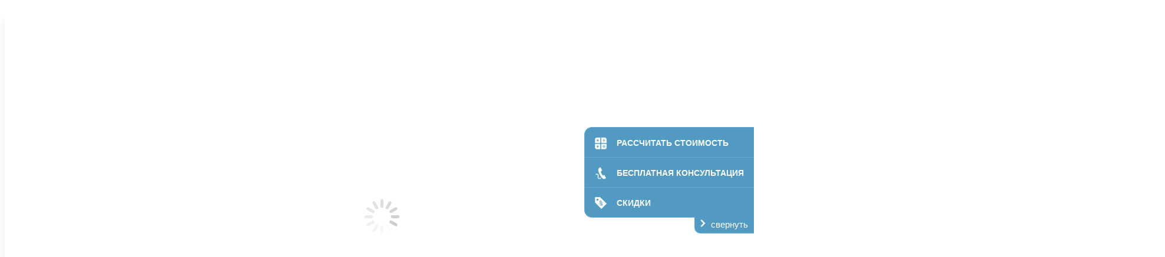

--- FILE ---
content_type: text/html; charset=UTF-8
request_url: https://stopalko-krasnoyarsk.ru/narkomaniya/podshivka-naltreksona/
body_size: 286871
content:
<!DOCTYPE html>
<!--[if !(IE 6) | !(IE 7) | !(IE 8)  ]><!-->
<html lang="ru-RU" class="no-js">
<!--<![endif]-->
<head>
	<meta charset="UTF-8" />
		<meta name="viewport" content="width=device-width, initial-scale=1, maximum-scale=1, user-scalable=0">
		<meta name="theme-color" content="#2b7de0"/>	<link rel="profile" href="https://gmpg.org/xfn/11" />
	        <script type="text/javascript">
            if (/Android|webOS|iPhone|iPad|iPod|BlackBerry|IEMobile|Opera Mini/i.test(navigator.userAgent)) {
                var originalAddEventListener = EventTarget.prototype.addEventListener,
                    oldWidth = window.innerWidth;

                EventTarget.prototype.addEventListener = function (eventName, eventHandler, useCapture) {
                    if (eventName === "resize") {
                        originalAddEventListener.call(this, eventName, function (event) {
                            if (oldWidth === window.innerWidth) {
                                return;
                            }
                            else if (oldWidth !== window.innerWidth) {
                                oldWidth = window.innerWidth;
                            }
                            if (eventHandler.handleEvent) {
                                eventHandler.handleEvent.call(this, event);
                            }
                            else {
                                eventHandler.call(this, event);
                            };
                        }, useCapture);
                    }
                    else {
                        originalAddEventListener.call(this, eventName, eventHandler, useCapture);
                    };
                };
            };
        </script>
		<meta name='robots' content='index, follow, max-image-preview:large, max-snippet:-1, max-video-preview:-1' />

	<!-- This site is optimized with the Yoast SEO Premium plugin v19.6 (Yoast SEO v23.1) - https://yoast.com/wordpress/plugins/seo/ -->
	<title>Подшивка Налтрексона в Красноярске: от 25000 ₽ | клиника «Доктор Детокс»</title>
	<meta name="description" content="Современные методы подшивания от алкоголя в Красноярске и Красноярском крае. По доступным ценам. ЗВОНИТЕ ☎ +7 (987) 754-84-05" />
	<link rel="canonical" href="https://stopalko-krasnoyarsk.ru/narkomaniya/podshivka-naltreksona/" />
	<meta property="og:locale" content="ru_RU" />
	<meta property="og:type" content="article" />
	<meta property="og:title" content="Подшивка Налтрексона" />
	<meta property="og:description" content="Современные методы подшивания от алкоголя в Красноярске и Красноярском крае. По доступным ценам. ЗВОНИТЕ ☎ +7 (987) 754-84-05" />
	<meta property="og:url" content="https://stopalko-krasnoyarsk.ru/narkomaniya/podshivka-naltreksona/" />
	<meta property="og:site_name" content="Доктор Детокс" />
	<meta property="article:modified_time" content="2021-07-20T10:45:36+00:00" />
	<meta property="og:image" content="https://stopalko-krasnoyarsk.ru/wp-content/uploads/2020/10/Naltreksona.jpg" />
	<meta name="twitter:card" content="summary_large_image" />
	<meta name="twitter:label1" content="Примерное время для чтения" />
	<meta name="twitter:data1" content="12 минут" />
	<script type="application/ld+json" class="yoast-schema-graph">{"@context":"https://schema.org","@graph":[{"@type":"WebPage","@id":"https://stopalko-krasnoyarsk.ru/narkomaniya/podshivka-naltreksona/","url":"https://stopalko-krasnoyarsk.ru/narkomaniya/podshivka-naltreksona/","name":"Подшивка Налтрексона в Красноярске: от 25000 ₽ | клиника «Доктор Детокс»","isPartOf":{"@id":"https://stopalko-krasnoyarsk.ru/#website"},"primaryImageOfPage":{"@id":"https://stopalko-krasnoyarsk.ru/narkomaniya/podshivka-naltreksona/#primaryimage"},"image":{"@id":"https://stopalko-krasnoyarsk.ru/narkomaniya/podshivka-naltreksona/#primaryimage"},"thumbnailUrl":"https://stopalko-krasnoyarsk.ru/wp-content/uploads/2020/10/Naltreksona.jpg","datePublished":"2020-10-06T11:31:37+00:00","dateModified":"2021-07-20T10:45:36+00:00","description":"Современные методы подшивания от алкоголя в Красноярске и Красноярском крае. По доступным ценам. ЗВОНИТЕ ☎ +7 (987) 754-84-05","breadcrumb":{"@id":"https://stopalko-krasnoyarsk.ru/narkomaniya/podshivka-naltreksona/#breadcrumb"},"inLanguage":"ru-RU","potentialAction":[{"@type":"ReadAction","target":["https://stopalko-krasnoyarsk.ru/narkomaniya/podshivka-naltreksona/"]}]},{"@type":"ImageObject","inLanguage":"ru-RU","@id":"https://stopalko-krasnoyarsk.ru/narkomaniya/podshivka-naltreksona/#primaryimage","url":"https://stopalko-krasnoyarsk.ru/wp-content/uploads/2020/10/Naltreksona.jpg","contentUrl":"https://stopalko-krasnoyarsk.ru/wp-content/uploads/2020/10/Naltreksona.jpg","width":1280,"height":909,"caption":"Налтрексона"},{"@type":"BreadcrumbList","@id":"https://stopalko-krasnoyarsk.ru/narkomaniya/podshivka-naltreksona/#breadcrumb","itemListElement":[{"@type":"ListItem","position":1,"name":"Home","item":"https://stopalko-krasnoyarsk.ru/"},{"@type":"ListItem","position":2,"name":"Наркомания","item":"https://stopalko-krasnoyarsk.ru/narkomaniya/"},{"@type":"ListItem","position":3,"name":"Подшивка Налтрексона"}]},{"@type":"WebSite","@id":"https://stopalko-krasnoyarsk.ru/#website","url":"https://stopalko-krasnoyarsk.ru/","name":"Доктор Детокс","description":"Центр помощи зависимым от алкоголя и наркотиков","publisher":{"@id":"https://stopalko-krasnoyarsk.ru/#organization"},"potentialAction":[{"@type":"SearchAction","target":{"@type":"EntryPoint","urlTemplate":"https://stopalko-krasnoyarsk.ru/?s={search_term_string}"},"query-input":"required name=search_term_string"}],"inLanguage":"ru-RU"},{"@type":"Organization","@id":"https://stopalko-krasnoyarsk.ru/#organization","name":"Доктор Детокс","url":"https://stopalko-krasnoyarsk.ru/","logo":{"@type":"ImageObject","inLanguage":"ru-RU","@id":"https://stopalko-krasnoyarsk.ru/#/schema/logo/image/","url":"https://stopalko-krasnoyarsk.ru/wp-content/uploads/2021/12/Doktor-Detoks.png","contentUrl":"https://stopalko-krasnoyarsk.ru/wp-content/uploads/2021/12/Doktor-Detoks.png","width":390,"height":40,"caption":"Доктор Детокс"},"image":{"@id":"https://stopalko-krasnoyarsk.ru/#/schema/logo/image/"}}]}</script>
	<!-- / Yoast SEO Premium plugin. -->


<link rel='dns-prefetch' href='//fonts.googleapis.com' />
<link rel="alternate" type="application/rss+xml" title="Доктор Детокс &raquo; Лента" href="https://stopalko-krasnoyarsk.ru/feed/" />
<link rel="alternate" type="application/rss+xml" title="Доктор Детокс &raquo; Лента комментариев" href="https://stopalko-krasnoyarsk.ru/comments/feed/" />
<script type="text/javascript">
/* <![CDATA[ */
window._wpemojiSettings = {"baseUrl":"https:\/\/s.w.org\/images\/core\/emoji\/15.0.3\/72x72\/","ext":".png","svgUrl":"https:\/\/s.w.org\/images\/core\/emoji\/15.0.3\/svg\/","svgExt":".svg","source":{"concatemoji":"https:\/\/stopalko-krasnoyarsk.ru\/wp-includes\/js\/wp-emoji-release.min.js?ver=90c7e52eaf93438ccc08cb2fe041d076"}};
/*! This file is auto-generated */
!function(i,n){var o,s,e;function c(e){try{var t={supportTests:e,timestamp:(new Date).valueOf()};sessionStorage.setItem(o,JSON.stringify(t))}catch(e){}}function p(e,t,n){e.clearRect(0,0,e.canvas.width,e.canvas.height),e.fillText(t,0,0);var t=new Uint32Array(e.getImageData(0,0,e.canvas.width,e.canvas.height).data),r=(e.clearRect(0,0,e.canvas.width,e.canvas.height),e.fillText(n,0,0),new Uint32Array(e.getImageData(0,0,e.canvas.width,e.canvas.height).data));return t.every(function(e,t){return e===r[t]})}function u(e,t,n){switch(t){case"flag":return n(e,"\ud83c\udff3\ufe0f\u200d\u26a7\ufe0f","\ud83c\udff3\ufe0f\u200b\u26a7\ufe0f")?!1:!n(e,"\ud83c\uddfa\ud83c\uddf3","\ud83c\uddfa\u200b\ud83c\uddf3")&&!n(e,"\ud83c\udff4\udb40\udc67\udb40\udc62\udb40\udc65\udb40\udc6e\udb40\udc67\udb40\udc7f","\ud83c\udff4\u200b\udb40\udc67\u200b\udb40\udc62\u200b\udb40\udc65\u200b\udb40\udc6e\u200b\udb40\udc67\u200b\udb40\udc7f");case"emoji":return!n(e,"\ud83d\udc26\u200d\u2b1b","\ud83d\udc26\u200b\u2b1b")}return!1}function f(e,t,n){var r="undefined"!=typeof WorkerGlobalScope&&self instanceof WorkerGlobalScope?new OffscreenCanvas(300,150):i.createElement("canvas"),a=r.getContext("2d",{willReadFrequently:!0}),o=(a.textBaseline="top",a.font="600 32px Arial",{});return e.forEach(function(e){o[e]=t(a,e,n)}),o}function t(e){var t=i.createElement("script");t.src=e,t.defer=!0,i.head.appendChild(t)}"undefined"!=typeof Promise&&(o="wpEmojiSettingsSupports",s=["flag","emoji"],n.supports={everything:!0,everythingExceptFlag:!0},e=new Promise(function(e){i.addEventListener("DOMContentLoaded",e,{once:!0})}),new Promise(function(t){var n=function(){try{var e=JSON.parse(sessionStorage.getItem(o));if("object"==typeof e&&"number"==typeof e.timestamp&&(new Date).valueOf()<e.timestamp+604800&&"object"==typeof e.supportTests)return e.supportTests}catch(e){}return null}();if(!n){if("undefined"!=typeof Worker&&"undefined"!=typeof OffscreenCanvas&&"undefined"!=typeof URL&&URL.createObjectURL&&"undefined"!=typeof Blob)try{var e="postMessage("+f.toString()+"("+[JSON.stringify(s),u.toString(),p.toString()].join(",")+"));",r=new Blob([e],{type:"text/javascript"}),a=new Worker(URL.createObjectURL(r),{name:"wpTestEmojiSupports"});return void(a.onmessage=function(e){c(n=e.data),a.terminate(),t(n)})}catch(e){}c(n=f(s,u,p))}t(n)}).then(function(e){for(var t in e)n.supports[t]=e[t],n.supports.everything=n.supports.everything&&n.supports[t],"flag"!==t&&(n.supports.everythingExceptFlag=n.supports.everythingExceptFlag&&n.supports[t]);n.supports.everythingExceptFlag=n.supports.everythingExceptFlag&&!n.supports.flag,n.DOMReady=!1,n.readyCallback=function(){n.DOMReady=!0}}).then(function(){return e}).then(function(){var e;n.supports.everything||(n.readyCallback(),(e=n.source||{}).concatemoji?t(e.concatemoji):e.wpemoji&&e.twemoji&&(t(e.twemoji),t(e.wpemoji)))}))}((window,document),window._wpemojiSettings);
/* ]]> */
</script>
<style id='wp-emoji-styles-inline-css' type='text/css'>

	img.wp-smiley, img.emoji {
		display: inline !important;
		border: none !important;
		box-shadow: none !important;
		height: 1em !important;
		width: 1em !important;
		margin: 0 0.07em !important;
		vertical-align: -0.1em !important;
		background: none !important;
		padding: 0 !important;
	}
</style>
<link rel='stylesheet' id='wp-block-library-css' href='https://stopalko-krasnoyarsk.ru/wp-includes/css/dist/block-library/style.min.css?ver=90c7e52eaf93438ccc08cb2fe041d076' type='text/css' media='all' />
<style id='wp-block-library-theme-inline-css' type='text/css'>
.wp-block-audio :where(figcaption){color:#555;font-size:13px;text-align:center}.is-dark-theme .wp-block-audio :where(figcaption){color:#ffffffa6}.wp-block-audio{margin:0 0 1em}.wp-block-code{border:1px solid #ccc;border-radius:4px;font-family:Menlo,Consolas,monaco,monospace;padding:.8em 1em}.wp-block-embed :where(figcaption){color:#555;font-size:13px;text-align:center}.is-dark-theme .wp-block-embed :where(figcaption){color:#ffffffa6}.wp-block-embed{margin:0 0 1em}.blocks-gallery-caption{color:#555;font-size:13px;text-align:center}.is-dark-theme .blocks-gallery-caption{color:#ffffffa6}:root :where(.wp-block-image figcaption){color:#555;font-size:13px;text-align:center}.is-dark-theme :root :where(.wp-block-image figcaption){color:#ffffffa6}.wp-block-image{margin:0 0 1em}.wp-block-pullquote{border-bottom:4px solid;border-top:4px solid;color:currentColor;margin-bottom:1.75em}.wp-block-pullquote cite,.wp-block-pullquote footer,.wp-block-pullquote__citation{color:currentColor;font-size:.8125em;font-style:normal;text-transform:uppercase}.wp-block-quote{border-left:.25em solid;margin:0 0 1.75em;padding-left:1em}.wp-block-quote cite,.wp-block-quote footer{color:currentColor;font-size:.8125em;font-style:normal;position:relative}.wp-block-quote.has-text-align-right{border-left:none;border-right:.25em solid;padding-left:0;padding-right:1em}.wp-block-quote.has-text-align-center{border:none;padding-left:0}.wp-block-quote.is-large,.wp-block-quote.is-style-large,.wp-block-quote.is-style-plain{border:none}.wp-block-search .wp-block-search__label{font-weight:700}.wp-block-search__button{border:1px solid #ccc;padding:.375em .625em}:where(.wp-block-group.has-background){padding:1.25em 2.375em}.wp-block-separator.has-css-opacity{opacity:.4}.wp-block-separator{border:none;border-bottom:2px solid;margin-left:auto;margin-right:auto}.wp-block-separator.has-alpha-channel-opacity{opacity:1}.wp-block-separator:not(.is-style-wide):not(.is-style-dots){width:100px}.wp-block-separator.has-background:not(.is-style-dots){border-bottom:none;height:1px}.wp-block-separator.has-background:not(.is-style-wide):not(.is-style-dots){height:2px}.wp-block-table{margin:0 0 1em}.wp-block-table td,.wp-block-table th{word-break:normal}.wp-block-table :where(figcaption){color:#555;font-size:13px;text-align:center}.is-dark-theme .wp-block-table :where(figcaption){color:#ffffffa6}.wp-block-video :where(figcaption){color:#555;font-size:13px;text-align:center}.is-dark-theme .wp-block-video :where(figcaption){color:#ffffffa6}.wp-block-video{margin:0 0 1em}:root :where(.wp-block-template-part.has-background){margin-bottom:0;margin-top:0;padding:1.25em 2.375em}
</style>
<link rel='stylesheet' id='wp-components-css' href='https://stopalko-krasnoyarsk.ru/wp-includes/css/dist/components/style.min.css?ver=90c7e52eaf93438ccc08cb2fe041d076' type='text/css' media='all' />
<link rel='stylesheet' id='wp-preferences-css' href='https://stopalko-krasnoyarsk.ru/wp-includes/css/dist/preferences/style.min.css?ver=90c7e52eaf93438ccc08cb2fe041d076' type='text/css' media='all' />
<link rel='stylesheet' id='wp-block-editor-css' href='https://stopalko-krasnoyarsk.ru/wp-includes/css/dist/block-editor/style.min.css?ver=90c7e52eaf93438ccc08cb2fe041d076' type='text/css' media='all' />
<link rel='stylesheet' id='popup-maker-block-library-style-css' href='https://stopalko-krasnoyarsk.ru/wp-content/plugins/popup-maker/dist/packages/block-library-style.css?ver=dbea705cfafe089d65f1' type='text/css' media='all' />
<style id='classic-theme-styles-inline-css' type='text/css'>
/*! This file is auto-generated */
.wp-block-button__link{color:#fff;background-color:#32373c;border-radius:9999px;box-shadow:none;text-decoration:none;padding:calc(.667em + 2px) calc(1.333em + 2px);font-size:1.125em}.wp-block-file__button{background:#32373c;color:#fff;text-decoration:none}
</style>
<style id='global-styles-inline-css' type='text/css'>
:root{--wp--preset--aspect-ratio--square: 1;--wp--preset--aspect-ratio--4-3: 4/3;--wp--preset--aspect-ratio--3-4: 3/4;--wp--preset--aspect-ratio--3-2: 3/2;--wp--preset--aspect-ratio--2-3: 2/3;--wp--preset--aspect-ratio--16-9: 16/9;--wp--preset--aspect-ratio--9-16: 9/16;--wp--preset--color--black: #000000;--wp--preset--color--cyan-bluish-gray: #abb8c3;--wp--preset--color--white: #FFF;--wp--preset--color--pale-pink: #f78da7;--wp--preset--color--vivid-red: #cf2e2e;--wp--preset--color--luminous-vivid-orange: #ff6900;--wp--preset--color--luminous-vivid-amber: #fcb900;--wp--preset--color--light-green-cyan: #7bdcb5;--wp--preset--color--vivid-green-cyan: #00d084;--wp--preset--color--pale-cyan-blue: #8ed1fc;--wp--preset--color--vivid-cyan-blue: #0693e3;--wp--preset--color--vivid-purple: #9b51e0;--wp--preset--color--accent: #2b7de0;--wp--preset--color--dark-gray: #111;--wp--preset--color--light-gray: #767676;--wp--preset--gradient--vivid-cyan-blue-to-vivid-purple: linear-gradient(135deg,rgba(6,147,227,1) 0%,rgb(155,81,224) 100%);--wp--preset--gradient--light-green-cyan-to-vivid-green-cyan: linear-gradient(135deg,rgb(122,220,180) 0%,rgb(0,208,130) 100%);--wp--preset--gradient--luminous-vivid-amber-to-luminous-vivid-orange: linear-gradient(135deg,rgba(252,185,0,1) 0%,rgba(255,105,0,1) 100%);--wp--preset--gradient--luminous-vivid-orange-to-vivid-red: linear-gradient(135deg,rgba(255,105,0,1) 0%,rgb(207,46,46) 100%);--wp--preset--gradient--very-light-gray-to-cyan-bluish-gray: linear-gradient(135deg,rgb(238,238,238) 0%,rgb(169,184,195) 100%);--wp--preset--gradient--cool-to-warm-spectrum: linear-gradient(135deg,rgb(74,234,220) 0%,rgb(151,120,209) 20%,rgb(207,42,186) 40%,rgb(238,44,130) 60%,rgb(251,105,98) 80%,rgb(254,248,76) 100%);--wp--preset--gradient--blush-light-purple: linear-gradient(135deg,rgb(255,206,236) 0%,rgb(152,150,240) 100%);--wp--preset--gradient--blush-bordeaux: linear-gradient(135deg,rgb(254,205,165) 0%,rgb(254,45,45) 50%,rgb(107,0,62) 100%);--wp--preset--gradient--luminous-dusk: linear-gradient(135deg,rgb(255,203,112) 0%,rgb(199,81,192) 50%,rgb(65,88,208) 100%);--wp--preset--gradient--pale-ocean: linear-gradient(135deg,rgb(255,245,203) 0%,rgb(182,227,212) 50%,rgb(51,167,181) 100%);--wp--preset--gradient--electric-grass: linear-gradient(135deg,rgb(202,248,128) 0%,rgb(113,206,126) 100%);--wp--preset--gradient--midnight: linear-gradient(135deg,rgb(2,3,129) 0%,rgb(40,116,252) 100%);--wp--preset--font-size--small: 13px;--wp--preset--font-size--medium: 20px;--wp--preset--font-size--large: 36px;--wp--preset--font-size--x-large: 42px;--wp--preset--spacing--20: 0.44rem;--wp--preset--spacing--30: 0.67rem;--wp--preset--spacing--40: 1rem;--wp--preset--spacing--50: 1.5rem;--wp--preset--spacing--60: 2.25rem;--wp--preset--spacing--70: 3.38rem;--wp--preset--spacing--80: 5.06rem;--wp--preset--shadow--natural: 6px 6px 9px rgba(0, 0, 0, 0.2);--wp--preset--shadow--deep: 12px 12px 50px rgba(0, 0, 0, 0.4);--wp--preset--shadow--sharp: 6px 6px 0px rgba(0, 0, 0, 0.2);--wp--preset--shadow--outlined: 6px 6px 0px -3px rgba(255, 255, 255, 1), 6px 6px rgba(0, 0, 0, 1);--wp--preset--shadow--crisp: 6px 6px 0px rgba(0, 0, 0, 1);}:where(.is-layout-flex){gap: 0.5em;}:where(.is-layout-grid){gap: 0.5em;}body .is-layout-flex{display: flex;}.is-layout-flex{flex-wrap: wrap;align-items: center;}.is-layout-flex > :is(*, div){margin: 0;}body .is-layout-grid{display: grid;}.is-layout-grid > :is(*, div){margin: 0;}:where(.wp-block-columns.is-layout-flex){gap: 2em;}:where(.wp-block-columns.is-layout-grid){gap: 2em;}:where(.wp-block-post-template.is-layout-flex){gap: 1.25em;}:where(.wp-block-post-template.is-layout-grid){gap: 1.25em;}.has-black-color{color: var(--wp--preset--color--black) !important;}.has-cyan-bluish-gray-color{color: var(--wp--preset--color--cyan-bluish-gray) !important;}.has-white-color{color: var(--wp--preset--color--white) !important;}.has-pale-pink-color{color: var(--wp--preset--color--pale-pink) !important;}.has-vivid-red-color{color: var(--wp--preset--color--vivid-red) !important;}.has-luminous-vivid-orange-color{color: var(--wp--preset--color--luminous-vivid-orange) !important;}.has-luminous-vivid-amber-color{color: var(--wp--preset--color--luminous-vivid-amber) !important;}.has-light-green-cyan-color{color: var(--wp--preset--color--light-green-cyan) !important;}.has-vivid-green-cyan-color{color: var(--wp--preset--color--vivid-green-cyan) !important;}.has-pale-cyan-blue-color{color: var(--wp--preset--color--pale-cyan-blue) !important;}.has-vivid-cyan-blue-color{color: var(--wp--preset--color--vivid-cyan-blue) !important;}.has-vivid-purple-color{color: var(--wp--preset--color--vivid-purple) !important;}.has-black-background-color{background-color: var(--wp--preset--color--black) !important;}.has-cyan-bluish-gray-background-color{background-color: var(--wp--preset--color--cyan-bluish-gray) !important;}.has-white-background-color{background-color: var(--wp--preset--color--white) !important;}.has-pale-pink-background-color{background-color: var(--wp--preset--color--pale-pink) !important;}.has-vivid-red-background-color{background-color: var(--wp--preset--color--vivid-red) !important;}.has-luminous-vivid-orange-background-color{background-color: var(--wp--preset--color--luminous-vivid-orange) !important;}.has-luminous-vivid-amber-background-color{background-color: var(--wp--preset--color--luminous-vivid-amber) !important;}.has-light-green-cyan-background-color{background-color: var(--wp--preset--color--light-green-cyan) !important;}.has-vivid-green-cyan-background-color{background-color: var(--wp--preset--color--vivid-green-cyan) !important;}.has-pale-cyan-blue-background-color{background-color: var(--wp--preset--color--pale-cyan-blue) !important;}.has-vivid-cyan-blue-background-color{background-color: var(--wp--preset--color--vivid-cyan-blue) !important;}.has-vivid-purple-background-color{background-color: var(--wp--preset--color--vivid-purple) !important;}.has-black-border-color{border-color: var(--wp--preset--color--black) !important;}.has-cyan-bluish-gray-border-color{border-color: var(--wp--preset--color--cyan-bluish-gray) !important;}.has-white-border-color{border-color: var(--wp--preset--color--white) !important;}.has-pale-pink-border-color{border-color: var(--wp--preset--color--pale-pink) !important;}.has-vivid-red-border-color{border-color: var(--wp--preset--color--vivid-red) !important;}.has-luminous-vivid-orange-border-color{border-color: var(--wp--preset--color--luminous-vivid-orange) !important;}.has-luminous-vivid-amber-border-color{border-color: var(--wp--preset--color--luminous-vivid-amber) !important;}.has-light-green-cyan-border-color{border-color: var(--wp--preset--color--light-green-cyan) !important;}.has-vivid-green-cyan-border-color{border-color: var(--wp--preset--color--vivid-green-cyan) !important;}.has-pale-cyan-blue-border-color{border-color: var(--wp--preset--color--pale-cyan-blue) !important;}.has-vivid-cyan-blue-border-color{border-color: var(--wp--preset--color--vivid-cyan-blue) !important;}.has-vivid-purple-border-color{border-color: var(--wp--preset--color--vivid-purple) !important;}.has-vivid-cyan-blue-to-vivid-purple-gradient-background{background: var(--wp--preset--gradient--vivid-cyan-blue-to-vivid-purple) !important;}.has-light-green-cyan-to-vivid-green-cyan-gradient-background{background: var(--wp--preset--gradient--light-green-cyan-to-vivid-green-cyan) !important;}.has-luminous-vivid-amber-to-luminous-vivid-orange-gradient-background{background: var(--wp--preset--gradient--luminous-vivid-amber-to-luminous-vivid-orange) !important;}.has-luminous-vivid-orange-to-vivid-red-gradient-background{background: var(--wp--preset--gradient--luminous-vivid-orange-to-vivid-red) !important;}.has-very-light-gray-to-cyan-bluish-gray-gradient-background{background: var(--wp--preset--gradient--very-light-gray-to-cyan-bluish-gray) !important;}.has-cool-to-warm-spectrum-gradient-background{background: var(--wp--preset--gradient--cool-to-warm-spectrum) !important;}.has-blush-light-purple-gradient-background{background: var(--wp--preset--gradient--blush-light-purple) !important;}.has-blush-bordeaux-gradient-background{background: var(--wp--preset--gradient--blush-bordeaux) !important;}.has-luminous-dusk-gradient-background{background: var(--wp--preset--gradient--luminous-dusk) !important;}.has-pale-ocean-gradient-background{background: var(--wp--preset--gradient--pale-ocean) !important;}.has-electric-grass-gradient-background{background: var(--wp--preset--gradient--electric-grass) !important;}.has-midnight-gradient-background{background: var(--wp--preset--gradient--midnight) !important;}.has-small-font-size{font-size: var(--wp--preset--font-size--small) !important;}.has-medium-font-size{font-size: var(--wp--preset--font-size--medium) !important;}.has-large-font-size{font-size: var(--wp--preset--font-size--large) !important;}.has-x-large-font-size{font-size: var(--wp--preset--font-size--x-large) !important;}
:where(.wp-block-post-template.is-layout-flex){gap: 1.25em;}:where(.wp-block-post-template.is-layout-grid){gap: 1.25em;}
:where(.wp-block-columns.is-layout-flex){gap: 2em;}:where(.wp-block-columns.is-layout-grid){gap: 2em;}
:root :where(.wp-block-pullquote){font-size: 1.5em;line-height: 1.6;}
</style>
<link rel='stylesheet' id='contact-form-7-css' href='https://stopalko-krasnoyarsk.ru/wp-content/plugins/contact-form-7/includes/css/styles.css?ver=5.9.7' type='text/css' media='all' />
<link rel='stylesheet' id='rs-plugin-settings-css' href='https://stopalko-krasnoyarsk.ru/wp-content/plugins/revslider/public/assets/css/rs6.css?ver=6.2.23' type='text/css' media='all' />
<style id='rs-plugin-settings-inline-css' type='text/css'>
#rs-demo-id {}
</style>
<link rel='stylesheet' id='tablepress-default-css' href='https://stopalko-krasnoyarsk.ru/wp-content/plugins/tablepress/css/build/default.css?ver=3.2.6' type='text/css' media='all' />
<link rel='stylesheet' id='js_composer_front-css' href='https://stopalko-krasnoyarsk.ru/wp-content/plugins/js_composer/assets/css/js_composer.min.css?ver=6.4.2' type='text/css' media='all' />
<link rel='stylesheet' id='dashicons-css' href='https://stopalko-krasnoyarsk.ru/wp-includes/css/dashicons.min.css?ver=90c7e52eaf93438ccc08cb2fe041d076' type='text/css' media='all' />
<link rel='stylesheet' id='nf-display-css' href='https://stopalko-krasnoyarsk.ru/wp-content/plugins/ninja-forms/assets/css/display-opinions-light.css?ver=90c7e52eaf93438ccc08cb2fe041d076' type='text/css' media='all' />
<link rel='stylesheet' id='nf-font-awesome-css' href='https://stopalko-krasnoyarsk.ru/wp-content/plugins/ninja-forms/assets/css/font-awesome.min.css?ver=90c7e52eaf93438ccc08cb2fe041d076' type='text/css' media='all' />
<link rel='stylesheet' id='popup-maker-site-css' href='//stopalko-krasnoyarsk.ru/wp-content/uploads/pum/pum-site-styles.css?generated=1755583040&#038;ver=1.21.5' type='text/css' media='all' />
<link rel='stylesheet' id='dt-web-fonts-css' href='https://fonts.googleapis.com/css?family=Roboto:300,400,500,600,700&#038;display=swap' type='text/css' media='all' />
<link rel='stylesheet' id='dt-main-css' href='https://stopalko-krasnoyarsk.ru/wp-content/themes/dt-the7/css/main.min.css?ver=9.2.2' type='text/css' media='all' />
<style id='dt-main-inline-css' type='text/css'>
body #load {
  display: block;
  height: 100%;
  overflow: hidden;
  position: fixed;
  width: 100%;
  z-index: 9901;
  opacity: 1;
  visibility: visible;
  transition: all .35s ease-out;
}
.load-wrap {
  width: 100%;
  height: 100%;
  background-position: center center;
  background-repeat: no-repeat;
  text-align: center;
}
.load-wrap > svg {
  position: absolute;
  top: 50%;
  left: 50%;
  transform: translate(-50%,-50%);
}
#load {
  background-color: #ffffff;
}
.uil-default rect:not(.bk) {
  fill: rgba(51,51,51,0.25);
}
.uil-ring > path {
  fill: rgba(51,51,51,0.25);
}
.ring-loader .circle {
  fill: rgba(51,51,51,0.25);
}
.ring-loader .moving-circle {
  fill: #333333;
}
.uil-hourglass .glass {
  stroke: #333333;
}
.uil-hourglass .sand {
  fill: rgba(51,51,51,0.25);
}
.spinner-loader .load-wrap {
  background-image: url("data:image/svg+xml,%3Csvg width='75px' height='75px' xmlns='http://www.w3.org/2000/svg' viewBox='0 0 100 100' preserveAspectRatio='xMidYMid' class='uil-default'%3E%3Crect x='0' y='0' width='100' height='100' fill='none' class='bk'%3E%3C/rect%3E%3Crect  x='46.5' y='40' width='7' height='20' rx='5' ry='5' fill='rgba%2851%2C51%2C51%2C0.25%29' transform='rotate(0 50 50) translate(0 -30)'%3E  %3Canimate attributeName='opacity' from='1' to='0' dur='1s' begin='0s' repeatCount='indefinite'/%3E%3C/rect%3E%3Crect  x='46.5' y='40' width='7' height='20' rx='5' ry='5' fill='rgba%2851%2C51%2C51%2C0.25%29' transform='rotate(30 50 50) translate(0 -30)'%3E  %3Canimate attributeName='opacity' from='1' to='0' dur='1s' begin='0.08333333333333333s' repeatCount='indefinite'/%3E%3C/rect%3E%3Crect  x='46.5' y='40' width='7' height='20' rx='5' ry='5' fill='rgba%2851%2C51%2C51%2C0.25%29' transform='rotate(60 50 50) translate(0 -30)'%3E  %3Canimate attributeName='opacity' from='1' to='0' dur='1s' begin='0.16666666666666666s' repeatCount='indefinite'/%3E%3C/rect%3E%3Crect  x='46.5' y='40' width='7' height='20' rx='5' ry='5' fill='rgba%2851%2C51%2C51%2C0.25%29' transform='rotate(90 50 50) translate(0 -30)'%3E  %3Canimate attributeName='opacity' from='1' to='0' dur='1s' begin='0.25s' repeatCount='indefinite'/%3E%3C/rect%3E%3Crect  x='46.5' y='40' width='7' height='20' rx='5' ry='5' fill='rgba%2851%2C51%2C51%2C0.25%29' transform='rotate(120 50 50) translate(0 -30)'%3E  %3Canimate attributeName='opacity' from='1' to='0' dur='1s' begin='0.3333333333333333s' repeatCount='indefinite'/%3E%3C/rect%3E%3Crect  x='46.5' y='40' width='7' height='20' rx='5' ry='5' fill='rgba%2851%2C51%2C51%2C0.25%29' transform='rotate(150 50 50) translate(0 -30)'%3E  %3Canimate attributeName='opacity' from='1' to='0' dur='1s' begin='0.4166666666666667s' repeatCount='indefinite'/%3E%3C/rect%3E%3Crect  x='46.5' y='40' width='7' height='20' rx='5' ry='5' fill='rgba%2851%2C51%2C51%2C0.25%29' transform='rotate(180 50 50) translate(0 -30)'%3E  %3Canimate attributeName='opacity' from='1' to='0' dur='1s' begin='0.5s' repeatCount='indefinite'/%3E%3C/rect%3E%3Crect  x='46.5' y='40' width='7' height='20' rx='5' ry='5' fill='rgba%2851%2C51%2C51%2C0.25%29' transform='rotate(210 50 50) translate(0 -30)'%3E  %3Canimate attributeName='opacity' from='1' to='0' dur='1s' begin='0.5833333333333334s' repeatCount='indefinite'/%3E%3C/rect%3E%3Crect  x='46.5' y='40' width='7' height='20' rx='5' ry='5' fill='rgba%2851%2C51%2C51%2C0.25%29' transform='rotate(240 50 50) translate(0 -30)'%3E  %3Canimate attributeName='opacity' from='1' to='0' dur='1s' begin='0.6666666666666666s' repeatCount='indefinite'/%3E%3C/rect%3E%3Crect  x='46.5' y='40' width='7' height='20' rx='5' ry='5' fill='rgba%2851%2C51%2C51%2C0.25%29' transform='rotate(270 50 50) translate(0 -30)'%3E  %3Canimate attributeName='opacity' from='1' to='0' dur='1s' begin='0.75s' repeatCount='indefinite'/%3E%3C/rect%3E%3Crect  x='46.5' y='40' width='7' height='20' rx='5' ry='5' fill='rgba%2851%2C51%2C51%2C0.25%29' transform='rotate(300 50 50) translate(0 -30)'%3E  %3Canimate attributeName='opacity' from='1' to='0' dur='1s' begin='0.8333333333333334s' repeatCount='indefinite'/%3E%3C/rect%3E%3Crect  x='46.5' y='40' width='7' height='20' rx='5' ry='5' fill='rgba%2851%2C51%2C51%2C0.25%29' transform='rotate(330 50 50) translate(0 -30)'%3E  %3Canimate attributeName='opacity' from='1' to='0' dur='1s' begin='0.9166666666666666s' repeatCount='indefinite'/%3E%3C/rect%3E%3C/svg%3E");
}
.ring-loader .load-wrap {
  background-image: url("data:image/svg+xml,%3Csvg xmlns='http://www.w3.org/2000/svg' viewBox='0 0 32 32' width='72' height='72' fill='rgba%2851%2C51%2C51%2C0.25%29'%3E   %3Cpath opacity='.25' d='M16 0 A16 16 0 0 0 16 32 A16 16 0 0 0 16 0 M16 4 A12 12 0 0 1 16 28 A12 12 0 0 1 16 4'/%3E   %3Cpath d='M16 0 A16 16 0 0 1 32 16 L28 16 A12 12 0 0 0 16 4z'%3E     %3CanimateTransform attributeName='transform' type='rotate' from='0 16 16' to='360 16 16' dur='0.8s' repeatCount='indefinite' /%3E   %3C/path%3E %3C/svg%3E");
}
.hourglass-loader .load-wrap {
  background-image: url("data:image/svg+xml,%3Csvg xmlns='http://www.w3.org/2000/svg' viewBox='0 0 32 32' width='72' height='72' fill='rgba%2851%2C51%2C51%2C0.25%29'%3E   %3Cpath transform='translate(2)' d='M0 12 V20 H4 V12z'%3E      %3Canimate attributeName='d' values='M0 12 V20 H4 V12z; M0 4 V28 H4 V4z; M0 12 V20 H4 V12z; M0 12 V20 H4 V12z' dur='1.2s' repeatCount='indefinite' begin='0' keytimes='0;.2;.5;1' keySplines='0.2 0.2 0.4 0.8;0.2 0.6 0.4 0.8;0.2 0.8 0.4 0.8' calcMode='spline'  /%3E   %3C/path%3E   %3Cpath transform='translate(8)' d='M0 12 V20 H4 V12z'%3E     %3Canimate attributeName='d' values='M0 12 V20 H4 V12z; M0 4 V28 H4 V4z; M0 12 V20 H4 V12z; M0 12 V20 H4 V12z' dur='1.2s' repeatCount='indefinite' begin='0.2' keytimes='0;.2;.5;1' keySplines='0.2 0.2 0.4 0.8;0.2 0.6 0.4 0.8;0.2 0.8 0.4 0.8' calcMode='spline'  /%3E   %3C/path%3E   %3Cpath transform='translate(14)' d='M0 12 V20 H4 V12z'%3E     %3Canimate attributeName='d' values='M0 12 V20 H4 V12z; M0 4 V28 H4 V4z; M0 12 V20 H4 V12z; M0 12 V20 H4 V12z' dur='1.2s' repeatCount='indefinite' begin='0.4' keytimes='0;.2;.5;1' keySplines='0.2 0.2 0.4 0.8;0.2 0.6 0.4 0.8;0.2 0.8 0.4 0.8' calcMode='spline' /%3E   %3C/path%3E   %3Cpath transform='translate(20)' d='M0 12 V20 H4 V12z'%3E     %3Canimate attributeName='d' values='M0 12 V20 H4 V12z; M0 4 V28 H4 V4z; M0 12 V20 H4 V12z; M0 12 V20 H4 V12z' dur='1.2s' repeatCount='indefinite' begin='0.6' keytimes='0;.2;.5;1' keySplines='0.2 0.2 0.4 0.8;0.2 0.6 0.4 0.8;0.2 0.8 0.4 0.8' calcMode='spline' /%3E   %3C/path%3E   %3Cpath transform='translate(26)' d='M0 12 V20 H4 V12z'%3E     %3Canimate attributeName='d' values='M0 12 V20 H4 V12z; M0 4 V28 H4 V4z; M0 12 V20 H4 V12z; M0 12 V20 H4 V12z' dur='1.2s' repeatCount='indefinite' begin='0.8' keytimes='0;.2;.5;1' keySplines='0.2 0.2 0.4 0.8;0.2 0.6 0.4 0.8;0.2 0.8 0.4 0.8' calcMode='spline' /%3E   %3C/path%3E %3C/svg%3E");
}

</style>
<link rel='stylesheet' id='the7-font-css' href='https://stopalko-krasnoyarsk.ru/wp-content/themes/dt-the7/fonts/icomoon-the7-font/icomoon-the7-font.min.css?ver=9.2.2' type='text/css' media='all' />
<link rel='stylesheet' id='the7-core-css' href='https://stopalko-krasnoyarsk.ru/wp-content/plugins/dt-the7-core/assets/css/post-type.min.css?ver=2.5.4' type='text/css' media='all' />
<link rel='stylesheet' id='dt-custom-css' href='https://stopalko-krasnoyarsk.ru/wp-content/uploads/the7-css/custom.css?ver=57a1ef2df7c5' type='text/css' media='all' />
<link rel='stylesheet' id='dt-media-css' href='https://stopalko-krasnoyarsk.ru/wp-content/uploads/the7-css/media.css?ver=57a1ef2df7c5' type='text/css' media='all' />
<link rel='stylesheet' id='the7-mega-menu-css' href='https://stopalko-krasnoyarsk.ru/wp-content/uploads/the7-css/mega-menu.css?ver=57a1ef2df7c5' type='text/css' media='all' />
<link rel='stylesheet' id='the7-elements-css' href='https://stopalko-krasnoyarsk.ru/wp-content/uploads/the7-css/post-type-dynamic.css?ver=57a1ef2df7c5' type='text/css' media='all' />
<link rel='stylesheet' id='style-css' href='https://stopalko-krasnoyarsk.ru/wp-content/themes/dt-the7/style.css?ver=9.2.2' type='text/css' media='all' />
<link rel='stylesheet' id='ultimate-style-css' href='https://stopalko-krasnoyarsk.ru/wp-content/plugins/Ultimate_VC_Addons/assets/min-css/style.min.css?ver=3.19.7' type='text/css' media='all' />
<link rel='stylesheet' id='ultimate-headings-style-css' href='https://stopalko-krasnoyarsk.ru/wp-content/plugins/Ultimate_VC_Addons/assets/min-css/headings.min.css?ver=3.19.7' type='text/css' media='all' /><link rel="stylesheet" type="text/css" href="https://stopalko-krasnoyarsk.ru/wp-content/plugins/nextend-smart-slider3-pro/Public/SmartSlider3/Application/Frontend/Assets/dist/smartslider.min.css?ver=70fceec4" media="all" />
<link rel="stylesheet" type="text/css" href="https://stopalko-krasnoyarsk.ru/wp-content/plugins/nextend-smart-slider3-pro/Public/SmartSlider3Pro/Application/Frontend/Assets/dist/litebox.min.css?ver=70fceec4" media="all" />
<style type="text/css">.n2-ss-spinner-simple-white-container {
    position: absolute;
    top: 50%;
    left: 50%;
    margin: -20px;
    background: #fff;
    width: 20px;
    height: 20px;
    padding: 10px;
    border-radius: 50%;
    z-index: 1000;
}

.n2-ss-spinner-simple-white {
  outline: 1px solid RGBA(0,0,0,0);
  width:100%;
  height: 100%;
}

.n2-ss-spinner-simple-white:before {
    position: absolute;
    top: 50%;
    left: 50%;
    width: 20px;
    height: 20px;
    margin-top: -11px;
    margin-left: -11px;
}

.n2-ss-spinner-simple-white:not(:required):before {
    content: '';
    border-radius: 50%;
    border-top: 2px solid #333;
    border-right: 2px solid transparent;
    animation: n2SimpleWhite .6s linear infinite;
}
@keyframes n2SimpleWhite {
    to {transform: rotate(360deg);}
}</style>
<script type="text/javascript" src="https://stopalko-krasnoyarsk.ru/wp-includes/js/jquery/jquery.min.js?ver=3.7.1" id="jquery-core-js"></script>
<script type="text/javascript" src="https://stopalko-krasnoyarsk.ru/wp-includes/js/jquery/jquery-migrate.min.js?ver=3.4.1" id="jquery-migrate-js"></script>
<script type="text/javascript" src="https://stopalko-krasnoyarsk.ru/wp-content/plugins/revslider/public/assets/js/rbtools.min.js?ver=6.2.23" id="tp-tools-js"></script>
<script type="text/javascript" src="https://stopalko-krasnoyarsk.ru/wp-content/plugins/revslider/public/assets/js/rs6.min.js?ver=6.2.23" id="revmin-js"></script>
<script type="text/javascript" src="https://stopalko-krasnoyarsk.ru/wp-includes/js/underscore.min.js?ver=1.13.4" id="underscore-js"></script>
<script type="text/javascript" src="https://stopalko-krasnoyarsk.ru/wp-includes/js/backbone.min.js?ver=1.5.0" id="backbone-js"></script>
<script type="text/javascript" src="https://stopalko-krasnoyarsk.ru/wp-content/plugins/ninja-forms/assets/js/min/front-end-deps.js?ver=3.13.3" id="nf-front-end-deps-js"></script>
<script type="text/javascript" id="nf-front-end-js-extra">
/* <![CDATA[ */
var nfi18n = {"ninjaForms":"Ninja Forms","changeEmailErrorMsg":"\u0423\u043a\u0430\u0436\u0438\u0442\u0435 \u0434\u0435\u0439\u0441\u0442\u0432\u0438\u0442\u0435\u043b\u044c\u043d\u044b\u0439 \u0430\u0434\u0440\u0435\u0441 \u044d\u043b\u0435\u043a\u0442\u0440\u043e\u043d\u043d\u043e\u0439 \u043f\u043e\u0447\u0442\u044b!","changeDateErrorMsg":"\u0412\u0432\u0435\u0434\u0438\u0442\u0435 \u0434\u0435\u0439\u0441\u0442\u0432\u0438\u0442\u0435\u043b\u044c\u043d\u0443\u044e \u0434\u0430\u0442\u0443!","confirmFieldErrorMsg":"\u0421\u043e\u0434\u0435\u0440\u0436\u0430\u043d\u0438\u0435 \u044d\u0442\u0438\u0445 \u043f\u043e\u043b\u0435\u0439 \u0434\u043e\u043b\u0436\u043d\u043e \u0441\u043e\u0432\u043f\u0430\u0434\u0430\u0442\u044c!","fieldNumberNumMinError":"\u041c\u0438\u043d. \u043d\u043e\u043c\u0435\u0440 \u043e\u0448\u0438\u0431\u043a\u0438","fieldNumberNumMaxError":"\u041c\u0430\u043a\u0441. \u043d\u043e\u043c\u0435\u0440 \u043e\u0448\u0438\u0431\u043a\u0438","fieldNumberIncrementBy":"\u0423\u0432\u0435\u043b\u0438\u0447\u0438\u0432\u0430\u0439\u0442\u0435 \u0441 \u0448\u0430\u0433\u043e\u043c ","fieldTextareaRTEInsertLink":"\u0412\u0441\u0442\u0430\u0432\u0438\u0442\u044c \u0441\u0441\u044b\u043b\u043a\u0443","fieldTextareaRTEInsertMedia":"\u0412\u0441\u0442\u0430\u0432\u0438\u0442\u044c \u043c\u0435\u0434\u0438\u0430\u0444\u0430\u0439\u043b","fieldTextareaRTESelectAFile":"\u0412\u044b\u0431\u0435\u0440\u0438\u0442\u0435 \u0444\u0430\u0439\u043b","formErrorsCorrectErrors":"\u0418\u0441\u043f\u0440\u0430\u0432\u044c\u0442\u0435 \u043e\u0448\u0438\u0431\u043a\u0438 \u043f\u0435\u0440\u0435\u0434 \u043e\u0442\u043f\u0440\u0430\u0432\u043a\u043e\u0439 \u044d\u0442\u043e\u0439 \u0444\u043e\u0440\u043c\u044b.","formHoneypot":"\u0415\u0441\u043b\u0438 \u0432\u044b \u0447\u0435\u043b\u043e\u0432\u0435\u043a, \u043d\u0435 \u0432\u0432\u043e\u0434\u0438\u0442\u0435 \u0434\u0430\u043d\u043d\u044b\u0435 \u0432 \u044d\u0442\u043e \u043f\u043e\u043b\u0435.","validateRequiredField":"\u042d\u0442\u043e \u043e\u0431\u044f\u0437\u0430\u0442\u0435\u043b\u044c\u043d\u043e\u0435 \u043f\u043e\u043b\u0435.","honeypotHoneypotError":"\u041e\u0448\u0438\u0431\u043a\u0430 Honeypot","fileUploadOldCodeFileUploadInProgress":"\u041f\u0440\u043e\u0434\u043e\u043b\u0436\u0430\u0435\u0442\u0441\u044f \u043f\u0435\u0440\u0435\u0434\u0430\u0447\u0430 \u0444\u0430\u0439\u043b\u0430.","fileUploadOldCodeFileUpload":"\u041f\u0435\u0440\u0435\u0434\u0430\u0447\u0430 \u0444\u0430\u0439\u043b\u0430","currencySymbol":"","fieldsMarkedRequired":"\u041f\u043e\u043b\u044f, \u043f\u043e\u043c\u0435\u0447\u0435\u043d\u043d\u044b\u0435 \u0441\u0438\u043c\u0432\u043e\u043b\u043e\u043c <span class=\"ninja-forms-req-symbol\">*<\/span>, \u043e\u0431\u044f\u0437\u0430\u0442\u0435\u043b\u044c\u043d\u044b \u043a \u0437\u0430\u043f\u043e\u043b\u043d\u0435\u043d\u0438\u044e","thousands_sep":"\u00a0","decimal_point":",","siteLocale":"ru_RU","dateFormat":"m\/d\/Y","startOfWeek":"1","of":"\u0438\u0437","previousMonth":"\u041f\u0440\u0435\u0434\u044b\u0434\u0443\u0449\u0438\u0439 \u043c\u0435\u0441\u044f\u0446","nextMonth":"\u0421\u043b\u0435\u0434\u0443\u044e\u0449\u0438\u0439 \u043c\u0435\u0441\u044f\u0446","months":["\u042f\u043d\u0432\u0430\u0440\u044c","\u0424\u0435\u0432\u0440\u0430\u043b\u044c","\u041c\u0430\u0440\u0442","\u0410\u043f\u0440\u0435\u043b\u044c","\u041c\u0430\u0439","\u0418\u044e\u043d\u044c","\u0418\u044e\u043b\u044c","\u0410\u0432\u0433\u0443\u0441\u0442","\u0421\u0435\u043d\u0442\u044f\u0431\u0440\u044c","\u041e\u043a\u0442\u044f\u0431\u0440\u044c","\u041d\u043e\u044f\u0431\u0440\u044c","\u0414\u0435\u043a\u0430\u0431\u0440\u044c"],"monthsShort":["\u042f\u043d\u0432","\u0424\u0435\u0432","\u041c\u0430\u0440","\u0410\u043f\u0440","\u041c\u0430\u0439","\u0418\u044e\u043d","\u0418\u044e\u043b","\u0410\u0432\u0433","\u0421\u0435\u043d","\u041e\u043a\u0442","\u041d\u043e\u044f","\u0414\u0435\u043a"],"weekdays":["\u0412\u043e\u0441\u043a\u0440\u0435\u0441\u0435\u043d\u044c\u0435","\u041f\u043e\u043d\u0435\u0434\u0435\u043b\u044c\u043d\u0438\u043a","\u0412\u0442\u043e\u0440\u043d\u0438\u043a","\u0421\u0440\u0435\u0434\u0430","\u0427\u0435\u0442\u0432\u0435\u0440\u0433","\u041f\u044f\u0442\u043d\u0438\u0446\u0430","\u0421\u0443\u0431\u0431\u043e\u0442\u0430"],"weekdaysShort":["\u0412\u0441","\u041f\u043d","\u0412\u0442","\u0421\u0440","\u0427\u0442","\u041f\u0442","\u0421\u0431"],"weekdaysMin":["\u0412\u0441","\u041f\u043d","\u0412\u0442","\u0421\u0440","\u0427\u0442","\u041f\u0442","\u0421\u0431"],"recaptchaConsentMissing":"reCaptcha validation couldn't load.","recaptchaMissingCookie":"reCaptcha v3 validation couldn't load the cookie needed to submit the form.","recaptchaConsentEvent":"Accept reCaptcha cookies before sending the form."};
var nfFrontEnd = {"adminAjax":"https:\/\/stopalko-krasnoyarsk.ru\/wp-admin\/admin-ajax.php","ajaxNonce":"370a258f66","requireBaseUrl":"https:\/\/stopalko-krasnoyarsk.ru\/wp-content\/plugins\/ninja-forms\/assets\/js\/","use_merge_tags":{"user":{"address":"address","textbox":"textbox","button":"button","checkbox":"checkbox","city":"city","confirm":"confirm","date":"date","email":"email","firstname":"firstname","html":"html","hcaptcha":"hcaptcha","hidden":"hidden","lastname":"lastname","listcheckbox":"listcheckbox","listcountry":"listcountry","listimage":"listimage","listmultiselect":"listmultiselect","listradio":"listradio","listselect":"listselect","liststate":"liststate","note":"note","number":"number","password":"password","passwordconfirm":"passwordconfirm","product":"product","quantity":"quantity","recaptcha":"recaptcha","recaptcha_v3":"recaptcha_v3","repeater":"repeater","shipping":"shipping","signature":"signature","spam":"spam","starrating":"starrating","submit":"submit","terms":"terms","textarea":"textarea","total":"total","turnstile":"turnstile","unknown":"unknown","zip":"zip","hr":"hr"},"post":{"address":"address","textbox":"textbox","button":"button","checkbox":"checkbox","city":"city","confirm":"confirm","date":"date","email":"email","firstname":"firstname","html":"html","hcaptcha":"hcaptcha","hidden":"hidden","lastname":"lastname","listcheckbox":"listcheckbox","listcountry":"listcountry","listimage":"listimage","listmultiselect":"listmultiselect","listradio":"listradio","listselect":"listselect","liststate":"liststate","note":"note","number":"number","password":"password","passwordconfirm":"passwordconfirm","product":"product","quantity":"quantity","recaptcha":"recaptcha","recaptcha_v3":"recaptcha_v3","repeater":"repeater","shipping":"shipping","signature":"signature","spam":"spam","starrating":"starrating","submit":"submit","terms":"terms","textarea":"textarea","total":"total","turnstile":"turnstile","unknown":"unknown","zip":"zip","hr":"hr"},"system":{"address":"address","textbox":"textbox","button":"button","checkbox":"checkbox","city":"city","confirm":"confirm","date":"date","email":"email","firstname":"firstname","html":"html","hcaptcha":"hcaptcha","hidden":"hidden","lastname":"lastname","listcheckbox":"listcheckbox","listcountry":"listcountry","listimage":"listimage","listmultiselect":"listmultiselect","listradio":"listradio","listselect":"listselect","liststate":"liststate","note":"note","number":"number","password":"password","passwordconfirm":"passwordconfirm","product":"product","quantity":"quantity","recaptcha":"recaptcha","recaptcha_v3":"recaptcha_v3","repeater":"repeater","shipping":"shipping","signature":"signature","spam":"spam","starrating":"starrating","submit":"submit","terms":"terms","textarea":"textarea","total":"total","turnstile":"turnstile","unknown":"unknown","zip":"zip","hr":"hr"},"fields":{"address":"address","textbox":"textbox","button":"button","checkbox":"checkbox","city":"city","confirm":"confirm","date":"date","email":"email","firstname":"firstname","html":"html","hcaptcha":"hcaptcha","hidden":"hidden","lastname":"lastname","listcheckbox":"listcheckbox","listcountry":"listcountry","listimage":"listimage","listmultiselect":"listmultiselect","listradio":"listradio","listselect":"listselect","liststate":"liststate","note":"note","number":"number","password":"password","passwordconfirm":"passwordconfirm","product":"product","quantity":"quantity","recaptcha":"recaptcha","recaptcha_v3":"recaptcha_v3","repeater":"repeater","shipping":"shipping","signature":"signature","spam":"spam","starrating":"starrating","submit":"submit","terms":"terms","textarea":"textarea","total":"total","turnstile":"turnstile","unknown":"unknown","zip":"zip","hr":"hr"},"calculations":{"html":"html","hidden":"hidden","note":"note","unknown":"unknown"}},"opinionated_styles":"light","filter_esc_status":"false","nf_consent_status_response":[]};
var nfInlineVars = [];
/* ]]> */
</script>
<script type="text/javascript" src="https://stopalko-krasnoyarsk.ru/wp-content/plugins/ninja-forms/assets/js/min/front-end.js?ver=3.13.3" id="nf-front-end-js"></script>
<script type="text/javascript" id="dt-above-fold-js-extra">
/* <![CDATA[ */
var dtLocal = {"themeUrl":"https:\/\/stopalko-krasnoyarsk.ru\/wp-content\/themes\/dt-the7","passText":"\u0414\u043b\u044f \u043f\u0440\u043e\u0441\u043c\u043e\u0442\u0440\u0430 \u044d\u0442\u043e\u0439 \u0437\u0430\u043a\u0440\u044b\u0442\u043e\u0439 \u043f\u0443\u0431\u043b\u0438\u043a\u0430\u0446\u0438\u0438, \u0432\u0432\u0435\u0434\u0438\u0442\u0435 \u043f\u0430\u0440\u043e\u043b\u044c \u043d\u0438\u0436\u0435:","moreButtonText":{"loading":"\u0417\u0430\u0433\u0440\u0443\u0437\u043a\u0430 ...","loadMore":"\u0417\u0430\u0433\u0440\u0443\u0437\u0438\u0442\u044c \u0435\u0449\u0451"},"postID":"474","ajaxurl":"https:\/\/stopalko-krasnoyarsk.ru\/wp-admin\/admin-ajax.php","REST":{"baseUrl":"https:\/\/stopalko-krasnoyarsk.ru\/wp-json\/the7\/v1","endpoints":{"sendMail":"\/send-mail"}},"contactMessages":{"required":"One or more fields have an error. Please check and try again.","terms":"\u041f\u043e\u0436\u0430\u043b\u0443\u0439\u0441\u0442\u0430, \u043f\u0440\u0438\u043c\u0438\u0442\u0435 \u043f\u043e\u043b\u0438\u0442\u0438\u043a\u0443 \u043a\u043e\u043d\u0444\u0438\u0434\u0435\u043d\u0446\u0438\u0430\u043b\u044c\u043d\u043e\u0441\u0442\u0438.","fillTheCaptchaError":"\u041f\u043e\u0436\u0430\u043b\u0443\u0439\u0441\u0442\u0430, \u0437\u0430\u043f\u043e\u043b\u043d\u0438\u0442\u0435 \u043a\u0430\u043f\u0447\u0443."},"captchaSiteKey":"","ajaxNonce":"2b93709e22","pageData":{"type":"page","template":"page","layout":null},"themeSettings":{"smoothScroll":"off","lazyLoading":false,"accentColor":{"mode":"solid","color":"#2b7de0"},"desktopHeader":{"height":90},"ToggleCaptionEnabled":"disabled","ToggleCaption":"\u041d\u0430\u0432\u0438\u0433\u0430\u0446\u0438\u044f","floatingHeader":{"showAfter":94,"showMenu":true,"height":60,"logo":{"showLogo":true,"html":"","url":"https:\/\/stopalko-krasnoyarsk.ru\/"}},"topLine":{"floatingTopLine":{"logo":{"showLogo":false,"html":""}}},"mobileHeader":{"firstSwitchPoint":992,"secondSwitchPoint":778,"firstSwitchPointHeight":60,"secondSwitchPointHeight":60,"mobileToggleCaptionEnabled":"disabled","mobileToggleCaption":"\u041c\u0435\u043d\u044e"},"stickyMobileHeaderFirstSwitch":{"logo":{"html":""}},"stickyMobileHeaderSecondSwitch":{"logo":{"html":""}},"content":{"textColor":"#000000","headerColor":"#333333"},"sidebar":{"switchPoint":992},"boxedWidth":"1280px","stripes":{"stripe1":{"textColor":"#787d85","headerColor":"#3b3f4a"},"stripe2":{"textColor":"#8b9199","headerColor":"#ffffff"},"stripe3":{"textColor":"#ffffff","headerColor":"#ffffff"}}},"VCMobileScreenWidth":"768"};
var dtShare = {"shareButtonText":{"facebook":"\u041f\u043e\u0434\u0435\u043b\u0438\u0442\u0441\u044f \u0432 Facebook","twitter":"\u0422\u0432\u0438\u0442\u043d\u0443\u0442\u044c","pinterest":"Pin it","linkedin":"\u041f\u043e\u0434\u0435\u043b\u0438\u0442\u0441\u044f Linkedin","whatsapp":"\u041f\u043e\u0434\u0435\u043b\u0438\u0442\u044c\u0441\u044f \u0432 WhatsApp"},"overlayOpacity":"85"};
/* ]]> */
</script>
<script type="text/javascript" src="https://stopalko-krasnoyarsk.ru/wp-content/themes/dt-the7/js/above-the-fold.min.js?ver=9.2.2" id="dt-above-fold-js"></script>
<script type="text/javascript" src="https://stopalko-krasnoyarsk.ru/wp-content/plugins/Ultimate_VC_Addons/assets/min-js/ultimate-params.min.js?ver=3.19.7" id="ultimate-vc-params-js"></script>
<script type="text/javascript" src="https://stopalko-krasnoyarsk.ru/wp-content/plugins/Ultimate_VC_Addons/assets/min-js/headings.min.js?ver=3.19.7" id="ultimate-headings-script-js"></script>
<link rel="https://api.w.org/" href="https://stopalko-krasnoyarsk.ru/wp-json/" /><link rel="alternate" title="JSON" type="application/json" href="https://stopalko-krasnoyarsk.ru/wp-json/wp/v2/pages/474" /><link rel="EditURI" type="application/rsd+xml" title="RSD" href="https://stopalko-krasnoyarsk.ru/xmlrpc.php?rsd" />

<link rel='shortlink' href='https://stopalko-krasnoyarsk.ru/?p=474' />
<link rel="alternate" title="oEmbed (JSON)" type="application/json+oembed" href="https://stopalko-krasnoyarsk.ru/wp-json/oembed/1.0/embed?url=https%3A%2F%2Fstopalko-krasnoyarsk.ru%2Fnarkomaniya%2Fpodshivka-naltreksona%2F" />
<link rel="alternate" title="oEmbed (XML)" type="text/xml+oembed" href="https://stopalko-krasnoyarsk.ru/wp-json/oembed/1.0/embed?url=https%3A%2F%2Fstopalko-krasnoyarsk.ru%2Fnarkomaniya%2Fpodshivka-naltreksona%2F&#038;format=xml" />
<!-- Markup (JSON-LD) structured in schema.org ver.4.8.1 START -->
<script type="application/ld+json">
{
    "@context": "https://schema.org",
    "@type": "MedicalOrganization",
    "name": "Наркологическая клиника «Доктор Детокс»",
    "image": "https://stopalko-krasnoyarsk.ru/wp-content/uploads/2021/11/MKR.png",
    "url": "https://stopalko-krasnoyarsk.ru/",
    "telephone": "+7 (987) 754-84-05",
    "address": {
        "@type": "PostalAddress",
        "streetAddress": "улица Караульная, 88",
        "addressLocality": "г. Красноярск",
        "postalCode": "660043",
        "addressCountry": "Россия",
        "addressRegion": "Красноярский край"
    }
}
</script>
<script type="application/ld+json">
{
    "@context": "https://schema.org",
    "@type": "Article",
    "mainEntityOfPage": {
        "@type": "WebPage",
        "@id": "https://stopalko-krasnoyarsk.ru/narkomaniya/podshivka-naltreksona/"
    },
    "headline": "Подшивка Налтрексона",
    "datePublished": "2020-10-06T14:31:37+0300",
    "dateModified": "2021-07-20T13:45:36+0300",
    "author": {
        "@type": "Person",
        "name": "admideira"
    },
    "description": "",
    "publisher": {
        "@type": "Organization",
        "name": "Наркологическая клиника «Доктор Детокс»",
        "logo": {
            "@type": "ImageObject",
            "url": "https://stopalko-krasnoyarsk.ru/wp-content/uploads/2021/11/MKR.png",
            "width": 600,
            "height": 60
        }
    }
}
</script>
<!-- Markup (JSON-LD) structured in schema.org END -->
<style type="text/css">.recentcomments a{display:inline !important;padding:0 !important;margin:0 !important;}</style><meta name="generator" content="Powered by WPBakery Page Builder - drag and drop page builder for WordPress."/>
<meta name="generator" content="Powered by Slider Revolution 6.2.23 - responsive, Mobile-Friendly Slider Plugin for WordPress with comfortable drag and drop interface." />
<script type="text/javascript">
document.addEventListener("DOMContentLoaded", function(event) { 
	var load = document.getElementById("load");
	if(!load.classList.contains('loader-removed')){
		var removeLoading = setTimeout(function() {
			load.className += " loader-removed";
		}, 300);
	}
});
</script>
		<link rel="icon" href="https://stopalko-krasnoyarsk.ru/wp-content/uploads/2020/10/favicon-16x16-1.png" type="image/png" sizes="16x16"/><link rel="icon" href="https://stopalko-krasnoyarsk.ru/wp-content/uploads/2020/10/favicon-32x32-1.png" type="image/png" sizes="32x32"/><script type="text/javascript">function setREVStartSize(e){
			//window.requestAnimationFrame(function() {				 
				window.RSIW = window.RSIW===undefined ? window.innerWidth : window.RSIW;	
				window.RSIH = window.RSIH===undefined ? window.innerHeight : window.RSIH;	
				try {								
					var pw = document.getElementById(e.c).parentNode.offsetWidth,
						newh;
					pw = pw===0 || isNaN(pw) ? window.RSIW : pw;
					e.tabw = e.tabw===undefined ? 0 : parseInt(e.tabw);
					e.thumbw = e.thumbw===undefined ? 0 : parseInt(e.thumbw);
					e.tabh = e.tabh===undefined ? 0 : parseInt(e.tabh);
					e.thumbh = e.thumbh===undefined ? 0 : parseInt(e.thumbh);
					e.tabhide = e.tabhide===undefined ? 0 : parseInt(e.tabhide);
					e.thumbhide = e.thumbhide===undefined ? 0 : parseInt(e.thumbhide);
					e.mh = e.mh===undefined || e.mh=="" || e.mh==="auto" ? 0 : parseInt(e.mh,0);		
					if(e.layout==="fullscreen" || e.l==="fullscreen") 						
						newh = Math.max(e.mh,window.RSIH);					
					else{					
						e.gw = Array.isArray(e.gw) ? e.gw : [e.gw];
						for (var i in e.rl) if (e.gw[i]===undefined || e.gw[i]===0) e.gw[i] = e.gw[i-1];					
						e.gh = e.el===undefined || e.el==="" || (Array.isArray(e.el) && e.el.length==0)? e.gh : e.el;
						e.gh = Array.isArray(e.gh) ? e.gh : [e.gh];
						for (var i in e.rl) if (e.gh[i]===undefined || e.gh[i]===0) e.gh[i] = e.gh[i-1];
											
						var nl = new Array(e.rl.length),
							ix = 0,						
							sl;					
						e.tabw = e.tabhide>=pw ? 0 : e.tabw;
						e.thumbw = e.thumbhide>=pw ? 0 : e.thumbw;
						e.tabh = e.tabhide>=pw ? 0 : e.tabh;
						e.thumbh = e.thumbhide>=pw ? 0 : e.thumbh;					
						for (var i in e.rl) nl[i] = e.rl[i]<window.RSIW ? 0 : e.rl[i];
						sl = nl[0];									
						for (var i in nl) if (sl>nl[i] && nl[i]>0) { sl = nl[i]; ix=i;}															
						var m = pw>(e.gw[ix]+e.tabw+e.thumbw) ? 1 : (pw-(e.tabw+e.thumbw)) / (e.gw[ix]);					
						newh =  (e.gh[ix] * m) + (e.tabh + e.thumbh);
					}				
					if(window.rs_init_css===undefined) window.rs_init_css = document.head.appendChild(document.createElement("style"));					
					document.getElementById(e.c).height = newh+"px";
					window.rs_init_css.innerHTML += "#"+e.c+"_wrapper { height: "+newh+"px }";				
				} catch(e){
					console.log("Failure at Presize of Slider:" + e)
				}					   
			//});
		  };</script>
<style type="text/css" data-type="vc_shortcodes-custom-css">.vc_custom_1601997485439{margin-top: -25px !important;background-position: center !important;background-repeat: no-repeat !important;background-size: cover !important;}.vc_custom_1601997507810{margin-top: -25px !important;}.vc_custom_1610620283043{margin-top: 30px !important;background-image: url(https://stopalko-krasnoyarsk.ru/wp-content/uploads/2020/10/anonimnaya-konsultaciya.jpg?id=124) !important;}.vc_custom_1621934902043{margin-top: 30px !important;}.vc_custom_1601499132929{margin-bottom: 25px !important;}.vc_custom_1602140808552{background-image: url(https://stopalko-krasnoyarsk.ru/wp-content/uploads/2020/10/band.png?id=528) !important;}.vc_custom_1601551221609{margin-top: -70px !important;}.vc_custom_1601968065818{margin-top: -25px !important;}.vc_custom_1601925045161{border-top-width: 1px !important;border-right-width: 1px !important;border-bottom-width: 1px !important;border-left-width: 1px !important;border-left-color: #f2f2f2 !important;border-left-style: solid !important;border-right-color: #f2f2f2 !important;border-right-style: solid !important;border-top-color: #f2f2f2 !important;border-top-style: solid !important;border-bottom-color: #f2f2f2 !important;border-bottom-style: solid !important;border-radius: 1px !important;}.vc_custom_1601925049498{border-top-width: 1px !important;border-right-width: 1px !important;border-bottom-width: 1px !important;border-left-width: 1px !important;border-left-color: #f2f2f2 !important;border-left-style: solid !important;border-right-color: #f2f2f2 !important;border-right-style: solid !important;border-top-color: #f2f2f2 !important;border-top-style: solid !important;border-bottom-color: #f2f2f2 !important;border-bottom-style: solid !important;border-radius: 1px !important;}.vc_custom_1601925053890{border-top-width: 1px !important;border-right-width: 1px !important;border-bottom-width: 1px !important;border-left-width: 1px !important;border-left-color: #f2f2f2 !important;border-left-style: solid !important;border-right-color: #f2f2f2 !important;border-right-style: solid !important;border-top-color: #f2f2f2 !important;border-top-style: solid !important;border-bottom-color: #f2f2f2 !important;border-bottom-style: solid !important;border-radius: 1px !important;}.vc_custom_1601925057770{border-top-width: 1px !important;border-right-width: 1px !important;border-bottom-width: 1px !important;border-left-width: 1px !important;border-left-color: #f2f2f2 !important;border-left-style: solid !important;border-right-color: #f2f2f2 !important;border-right-style: solid !important;border-top-color: #f2f2f2 !important;border-top-style: solid !important;border-bottom-color: #f2f2f2 !important;border-bottom-style: solid !important;border-radius: 1px !important;}.vc_custom_1601925061841{border-top-width: 1px !important;border-right-width: 1px !important;border-bottom-width: 1px !important;border-left-width: 1px !important;border-left-color: #f2f2f2 !important;border-left-style: solid !important;border-right-color: #f2f2f2 !important;border-right-style: solid !important;border-top-color: #f2f2f2 !important;border-top-style: solid !important;border-bottom-color: #f2f2f2 !important;border-bottom-style: solid !important;border-radius: 1px !important;}.vc_custom_1601883428019{margin-top: -20px !important;}.vc_custom_1601894817470{border-top-width: 1px !important;background-color: #007aff !important;border-top-color: #007aff !important;border-top-style: solid !important;border-radius: 1px !important;}.vc_custom_1601883435328{margin-top: -20px !important;}.vc_custom_1601894806935{border-top-width: 1px !important;background-color: #007aff !important;border-top-color: #007aff !important;border-top-style: solid !important;border-radius: 1px !important;}.vc_custom_1601883440053{margin-top: -20px !important;}.vc_custom_1602683692767{border-top-width: 1px !important;background-color: #007aff !important;border-top-color: #007aff !important;border-top-style: solid !important;border-radius: 1px !important;}.vc_custom_1601883443784{margin-top: -20px !important;}.vc_custom_1602683515285{border-top-width: 1px !important;background-color: #007aff !important;border-top-color: #007aff !important;border-top-style: solid !important;border-radius: 1px !important;}.vc_custom_1601883448476{margin-top: -20px !important;}.vc_custom_1601894851813{border-top-width: 1px !important;background-color: #007aff !important;border-top-color: #007aff !important;border-top-style: solid !important;border-radius: 1px !important;}.vc_custom_1601903339812{margin-bottom: 25px !important;}.vc_custom_1601556706908{margin-top: -20px !important;}.vc_custom_1601556733327{margin-top: -20px !important;}.vc_custom_1601556741318{margin-top: -20px !important;}.vc_custom_1601556748916{margin-top: -20px !important;}.vc_custom_1601556756879{margin-top: -20px !important;}.vc_custom_1601903386548{margin-bottom: 25px !important;}.vc_custom_1601556911026{margin-top: -20px !important;}.vc_custom_1601556916649{margin-top: -20px !important;}.vc_custom_1601556922615{margin-top: -20px !important;}.vc_custom_1601556928600{margin-top: -20px !important;}.vc_custom_1601556935849{margin-top: -20px !important;}.vc_custom_1601903407370{padding-top: 25px !important;padding-bottom: 25px !important;}.vc_custom_1601903450041{margin-bottom: 25px !important;}.vc_custom_1601655967726{margin-bottom: 25px !important;}.vc_custom_1601925070738{border-top-width: 1px !important;border-right-width: 1px !important;border-bottom-width: 1px !important;border-left-width: 1px !important;border-left-color: #f2f2f2 !important;border-left-style: solid !important;border-right-color: #f2f2f2 !important;border-right-style: solid !important;border-top-color: #f2f2f2 !important;border-top-style: solid !important;border-bottom-color: #f2f2f2 !important;border-bottom-style: solid !important;border-radius: 1px !important;}.vc_custom_1601925075842{border-top-width: 1px !important;border-right-width: 1px !important;border-bottom-width: 1px !important;border-left-width: 1px !important;border-left-color: #f2f2f2 !important;border-left-style: solid !important;border-right-color: #f2f2f2 !important;border-right-style: solid !important;border-top-color: #f2f2f2 !important;border-top-style: solid !important;border-bottom-color: #f2f2f2 !important;border-bottom-style: solid !important;border-radius: 1px !important;}.vc_custom_1601925080635{border-top-width: 1px !important;border-right-width: 1px !important;border-bottom-width: 1px !important;border-left-width: 1px !important;border-left-color: #f2f2f2 !important;border-left-style: solid !important;border-right-color: #f2f2f2 !important;border-right-style: solid !important;border-top-color: #f2f2f2 !important;border-top-style: solid !important;border-bottom-color: #f2f2f2 !important;border-bottom-style: solid !important;border-radius: 1px !important;}.vc_custom_1601925085641{border-top-width: 1px !important;border-right-width: 1px !important;border-bottom-width: 1px !important;border-left-width: 1px !important;border-left-color: #f2f2f2 !important;border-left-style: solid !important;border-right-color: #f2f2f2 !important;border-right-style: solid !important;border-top-color: #f2f2f2 !important;border-top-style: solid !important;border-bottom-color: #f2f2f2 !important;border-bottom-style: solid !important;border-radius: 1px !important;}.vc_custom_1601925090714{border-top-width: 1px !important;border-right-width: 1px !important;border-bottom-width: 1px !important;border-left-width: 1px !important;border-left-color: #f2f2f2 !important;border-left-style: solid !important;border-right-color: #f2f2f2 !important;border-right-style: solid !important;border-top-color: #f2f2f2 !important;border-top-style: solid !important;border-bottom-color: #f2f2f2 !important;border-bottom-style: solid !important;border-radius: 1px !important;}.vc_custom_1601903427676{padding-top: 25px !important;padding-bottom: 25px !important;}.vc_custom_1602143840342{margin-left: -7px !important;}.vc_custom_1602144055479{margin-left: -10px !important;}.vc_custom_1602144166161{margin-left: -10px !important;}.vc_custom_1601906145782{margin-bottom: 25px !important;}</style><noscript><style> .wpb_animate_when_almost_visible { opacity: 1; }</style></noscript><script>
function dtcsDisableLinks(){
jQuery('.masthead #primary-menu > .act > a').on("click", function(e){
e.preventDefault();
});
}
window.onload = dtcsDisableLinks;
</script>

<script>  
wpcf7.cached = 0; 
</script>

<!-- Yandex.Metrika counter -->
<script type="text/javascript" >
   (function(m,e,t,r,i,k,a){m[i]=m[i]||function(){(m[i].a=m[i].a||[]).push(arguments)};
   m[i].l=1*new Date();k=e.createElement(t),a=e.getElementsByTagName(t)[0],k.async=1,k.src=r,a.parentNode.insertBefore(k,a)})
   (window, document, "script", "https://mc.yandex.ru/metrika/tag.js", "ym");

   ym(86881227, "init", {
        clickmap:true,
        trackLinks:true,
        accurateTrackBounce:true,
        webvisor:true
   });
</script>
<noscript><div><img src="https://mc.yandex.ru/watch/86881227" style="position:absolute; left:-9999px;" alt="" /></div></noscript>
<!-- /Yandex.Metrika counter -->

<script type="text/javascript" id="meedget_script" src="https://meedget.ru/js/client.min.js?meedget_id=7869"></script>
<!-- RedHelper -->
<script id="rhlpscrtg" type="text/javascript" charset="utf-8" async="async" 
	src="https://web.redhelper.ru/service/main.js?c=stopalko">
</script> 
<!--/Redhelper --><style id='the7-custom-inline-css' type='text/css'>
/* Для подтягивания меню*/
li:not(.dt-mega-menu) .sub-nav {
    width: 250px;
    margin-top: -10px;
}


/* Contact Form 7 - Скрываем виджет reCapcha 3 */

.grecaptcha-logo {
    display: none !important;
}

.grecaptcha-badge {
    display: none !important;
}

.sub-nav .menu-item i.fa,
.sub-nav .menu-item i.fas,
.sub-nav .menu-item i.far,
.sub-nav .menu-item i.fab {
	text-align: center;
	width: 1.25em;
}


/* Контакт форма горизонт */
.one-half,
.one-third,
.two-third,
.one-fourth {
    position: relative;
    margin-right: 4%;
    float: left;
    margin-bottom: 10px;
}
.two-third {
  margin-right: 2.5%;
}
.one-half { width: 48%; }
.one-third { width: 30.66%; }
.two-third { width: 66%; }
.one-fourth {width: 22%;}
.last {
    margin-right: 0 !important;
    clear: right;
}
mc4wp-form button[type="submit"], .tml-submit-wrap input[type="submit"], .wpcf7-form input[type="submit"] {
	width: 170px;
}
.wpcf7-form input[type=text], .wpcf7-form input[type=tel], .wpcf7-form input[type=url], .wpcf7-form input[type=email], .wpcf7-form input[type=number], .wpcf7-form input[type=date], .wpcf7-form input[type=range], .wpcf7-form textarea, .wpcf7-select {
	height: 50px;
	}
@media only screen and (max-width: 1024px) {
.one-fourth {
        width: 100%;
        margin-right: 0;
    }
}
@media only screen and (max-width: 767px) {
    .one-half, .one-third, .two-third {
        width: 100%;
        margin-right: 0;
    }
}
.wpcf-wrap {
    min-height: 90px;
}
div.wpcf7-response-output {
    width: 100%;
    clear: both;
    margin: 0;
}
.wpcf-accept {
  clear: both;
}
.wpcf7-acceptance > .wpcf7-list-item {
  margin: 0;
}
.wpcf-accept > .wpcf7-form-control-wrap {
    display: inline-block !important;
}

/* Нинджа форма */
#nf-form-2-cont { 
color:#2b7de0;
padding: 0px;
border-radius: 3px; 
}
.element.style {
		margin-left: 100px; 
    border-left-width: 70px;
	  background: #2b7de0;
    border: 0;
    color: #f7f7f7;
    transition: all .5s;
}
.nf-form-content button, .nf-form-content input[type=button], .nf-form-content input[type=submit] {
	background: #2b7de0;
	margin-left: 85px;
	}

/* Подвал */
li.header_footer_menu {
    background: #696969;
    color: #fff;
    padding: 7px 0px 5px 16px;
    margin-bottom: 10px;
	    text-align: left;
    line-height: 18px;
    font-weight: bold;
    text-transform: uppercase;
		}
.bottommenu li a {
    color: #fff;
    padding-left: 17.5px;
    background: url(/wp-content/uploads/2020/10/arrow_topmenu-2.png) no-repeat 0% 50%;
    font-size: 13px;
}

li:not(.dt-mega-menu) .sub-nav {
    width: 280px;
    margin-top: -15px;
}
</style>
<script type="text/javascript">(function(){var N=this;N.N2_=N.N2_||{r:[],d:[]},N.N2R=N.N2R||function(){N.N2_.r.push(arguments)},N.N2D=N.N2D||function(){N.N2_.d.push(arguments)}}).call(window);if(!window.n2jQuery){window.n2jQuery={ready:function(cb){console.error('n2jQuery will be deprecated!');N2R(['$'],cb)}}}window.nextend={localization:{},ready:function(cb){console.error('nextend.ready will be deprecated!');N2R('documentReady',function($){cb.call(window,$)})}};</script><script type="text/javascript" src="https://stopalko-krasnoyarsk.ru/wp-content/plugins/nextend-smart-slider3-pro/Public/SmartSlider3/Application/Frontend/Assets/dist/n2-j.min.js?ver=70fceec4"></script>
<script type="text/javascript" src="https://stopalko-krasnoyarsk.ru/wp-content/plugins/nextend-smart-slider3-pro/Public/SmartSlider3/Application/Frontend/Assets/dist/nextend-gsap.min.js?ver=70fceec4"></script>
<script type="text/javascript" src="https://stopalko-krasnoyarsk.ru/wp-content/plugins/nextend-smart-slider3-pro/Public/SmartSlider3/Application/Frontend/Assets/dist/smartslider-frontend.min.js?ver=70fceec4"></script>
<script type="text/javascript" src="https://stopalko-krasnoyarsk.ru/wp-content/plugins/nextend-smart-slider3-pro/Public/SmartSlider3Pro/Application/Frontend/Assets/dist/litebox.min.js?ver=70fceec4"></script>
<script type="text/javascript" src="https://stopalko-krasnoyarsk.ru/wp-content/plugins/nextend-smart-slider3-pro/Public/SmartSlider3Pro/Slider/SliderType/Carousel/Assets/dist/smartslider-carousel-single-type-frontend.min.js?ver=70fceec4"></script>
<script type="text/javascript">N2R('documentReady',function($){n2const.lightboxMobileNewTab=1;N2R(["documentReady","smartslider-frontend","nextend-gsap","smartslider-carousel-single-type-frontend"],function(){new N2Classes.SmartSliderCarouselSingle('#n2-ss-131',{"admin":false,"callbacks":"","background.video.mobile":1,"randomize":{"randomize":0,"randomizeFirst":0},"plugins":{"lightbox":{"label":"name"}},"alias":{"id":0,"smoothScroll":0,"slideSwitch":0,"scrollSpeed":400},"align":"normal","isDelayed":0,"load":{"fade":1,"scroll":0},"playWhenVisible":1,"playWhenVisibleAt":0.5,"responsive":{"hideOn":{"desktopLandscape":false,"desktopPortrait":false,"tabletLandscape":false,"tabletPortrait":false,"mobileLandscape":false,"mobilePortrait":false},"onResizeEnabled":true,"type":"fullwidth","downscale":1,"upscale":1,"minimumHeight":0,"maximumSlideWidth":{"desktopLandscape":10000,"desktopPortrait":10000,"tabletLandscape":10000,"tabletPortrait":10000,"mobileLandscape":10000,"mobilePortrait":10000},"forceFull":1,"forceFullOverflowX":"body","forceFullHorizontalSelector":"body","constrainRatio":1,"sliderHeightBasedOn":"real","decreaseSliderHeight":0,"focusUser":1,"focusEdge":"auto","breakpoints":[{"device":"tabletPortrait","type":"max-screen-width","portraitWidth":1199,"landscapeWidth":1199},{"device":"mobilePortrait","type":"max-screen-width","portraitWidth":700,"landscapeWidth":900}],"enabledDevices":{"desktopLandscape":0,"desktopPortrait":1,"tabletLandscape":0,"tabletPortrait":1,"mobileLandscape":0,"mobilePortrait":1},"sizes":{"desktopPortrait":{"width":1920,"height":450,"max":3000,"min":1200},"tabletPortrait":{"width":701,"height":164,"max":1199,"min":701},"mobilePortrait":{"width":320,"height":75,"max":900,"min":320}},"normalizedDeviceModes":{"unknown":"desktopPortrait","desktopPortrait":"desktopPortrait","desktopLandscape":"desktopPortrait","tabletLandscape":"desktopPortrait","tabletPortrait":"tabletPortrait","mobileLandscape":"tabletPortrait","mobilePortrait":"mobilePortrait"},"overflowHiddenPage":0,"focus":{"offsetTop":"#wpadminbar","offsetBottom":""},"minimumSlideGap":0,"justifySlides":1,"sideSpacing":{"desktop":[50,0,50,0],"tablet":[50,0,50,0],"mobile":[50,0,50,0]},"border":0},"controls":{"mousewheel":0,"touch":"horizontal","keyboard":1,"blockCarouselInteraction":1},"lazyLoad":0,"lazyLoadNeighbor":0,"blockrightclick":0,"maintainSession":0,"autoplay":{"enabled":0,"start":0,"duration":8000,"autoplayLoop":1,"allowReStart":0,"pause":{"click":1,"mouse":"0","mediaStarted":1},"resume":{"click":0,"mouse":"0","mediaEnded":1,"slidechanged":0},"interval":1,"intervalModifier":"loop","intervalSlide":"current"},"perspective":500,"layerMode":{"playOnce":0,"playFirstLayer":1,"mode":"skippable","inAnimation":"mainInEnd"},"parallax":{"enabled":1,"mobile":0,"is3D":0,"animate":1,"horizontal":"mouse","vertical":"mouse","origin":"slider","scrollmove":"both"},"postBackgroundAnimations":0,"mainanimation":{"duration":500,"ease":"easeOutQuad"},"carousel":1,"maxPaneWidth":2000,"initCallbacks":function($){N2D("SmartSliderWidgetArrowImage","SmartSliderWidget",function(e,i){function r(e,i,t,s,r,o){this.key=e,this.action=t,this.desktopRatio=s,this.tabletRatio=r,this.mobileRatio=o,N2Classes.SmartSliderWidget.prototype.constructor.call(this,i)}return((r.prototype=Object.create(N2Classes.SmartSliderWidget.prototype)).constructor=r).prototype.onStart=function(){this.deferred=e.Deferred(),this.slider.sliderElement.on("SliderDevice",this.onDevice.bind(this)).trigger("addWidget",this.deferred),this.$widget=e("#"+this.slider.elementID+"-arrow-"+this.key).on("click",function(e){e.stopPropagation(),this.slider[this.action]()}.bind(this)),this.$resize=this.$widget.find(".n2-resize"),0===this.$resize.length&&(this.$resize=this.$widget),e.when(this.$widget.n2imagesLoaded(),this.slider.stages.get("ResizeFirst").getDeferred()).always(this.onLoad.bind(this))},r.prototype.onLoad=function(){this.$widget.addClass("n2-ss-widget--calc"),this.previousWidth=this.$resize.width(),this.previousHeight=this.$resize.height(),this.$widget.removeClass("n2-ss-widget--calc"),this.$resize.find("img").css("width","100%"),this.onDevice(null,{device:this.slider.responsive.getDeviceMode()}),this.deferred.resolve()},r.prototype.onDevice=function(e,i){var t=1;switch(i.device){case"tabletPortrait":case"tabletLandscape":t=this.tabletRatio;break;case"mobilePortrait":case"mobileLandscape":t=this.mobileRatio;break;default:t=this.desktopRatio}this.$resize.width(this.previousWidth*t),this.$resize.height(this.previousHeight*t)},function(e,i,t,s){this.key="arrow",this.previous=new r("previous",e,"previousWithDirection",i,t,s),this.next=new r("next",e,"nextWithDirection",i,t,s)}});new N2Classes.SmartSliderWidgetArrowImage(this,0.8000000000000000444089209850062616169452667236328125,0.8000000000000000444089209850062616169452667236328125,0.5);N2D("SmartSliderWidgetBulletTransition","SmartSliderWidget",function(l,s){function t(t,e){this.key="bullet",this.parameters=e,N2Classes.SmartSliderWidget.prototype.constructor.call(this,t)}return((t.prototype=Object.create(N2Classes.SmartSliderWidget.prototype)).constructor=t).prototype.onStart=function(){switch(this.hasDots=!0,this.axis="horizontal",this.offset=0,this.$bar=this.slider.sliderElement.find(".nextend-bullet-bar"),this.$widget=this.$bar.parent(),this.event="universalclick","mouseenter"===this.parameters.action&&(this.event="universalenter"),this.parameters.area){case 5:case 8:this.axis="vertical"}this.slider.stages.done("BeforeShow",this.onBeforeShow.bind(this))},t.prototype.onBeforeShow=function(){this.onVisibleSlidesChanged(),this.hasDots&&this.slider.currentSlide.$dot.addClass("n2-active").removeAttr("tabindex").attr("aria-current","true"),this.slider.sliderElement.on({visibleSlidesChanged:this.onVisibleSlidesChanged.bind(this),SlideWillChange:this.onSlideSwitch.bind(this)})},t.prototype.onSlideSwitch=function(t,e){this.hasDots&&(this.$dots.removeClass("n2-active").attr("tabindex","0").removeAttr("aria-current"),e.$dot.addClass("n2-active").removeAttr("tabindex").attr("aria-current","true"))},t.prototype.showThumbnail=function(t,e){var i=this.getThumbnail(t);NextendTween.to(i,.3,{opacity:1}),t.$dot.one("universalleave.thumbnailleave",this.hideThumbnail.bind(this,i))},t.prototype.hideThumbnail=function(t,e){e.stopPropagation(),NextendTween.to(t,.3,{opacity:0,onComplete:function(){t.remove()}})},t.prototype.getThumbnail=function(t){var e=t.$dot,i=this.slider.sliderElement.offset(),s=e.offset(),o=e.outerWidth(),a=e.outerHeight(),r=l("<div></div>").append(l("<div></div>").css({width:this.parameters.thumbnailWidth,height:this.parameters.thumbnailHeight,backgroundImage:'url("'+t.getThumbnail()+'")'}).addClass("n2-ss-bullet-thumbnail")).addClass(this.parameters.thumbnailStyle).addClass("n2-ss-bullet-thumbnail-container").appendTo(this.slider.sliderElement);switch(this.parameters.thumbnailPosition){case"right":r.css({left:s.left-i.left+o,top:s.top-i.top+a/2-r.outerHeight(!0)/2});break;case"left":r.css({left:s.left-i.left-r.outerWidth(!0),top:s.top-i.top+a/2-r.outerHeight(!0)/2});break;case"top":r.css({left:s.left-i.left+o/2-r.outerWidth(!0)/2,top:s.top-i.top-r.outerHeight(!0)});break;case"bottom":r.css({left:s.left-i.left+o/2-r.outerWidth(!0)/2,top:s.top-i.top+a})}return e.data("thumbnail",r),r},t.prototype.onVisibleSlidesChanged=function(){if(this.$dotsOuter!==s&&(this.$dotsOuter.remove(),delete this.$dotsOuter),this.$bar.html(""),this.slider.visibleSlides.length<=1)this.hasDots=!1;else{this.hasDots=!0,this.$dots=l(),this.$dotsOuter=l();for(var t=0;t<this.slider.visibleSlides.length;t++){var e=this.slider.visibleSlides[t],i=l('<div class="n2-ow n2-bullet '+this.parameters.dotClasses+'" tabindex="0"></div>').attr("role","button").attr("aria-label",e.getTitle()).appendTo(this.$bar);switch(this.$dotsOuter=this.$dotsOuter.add(i.wrap(l('<div class="n2-ow"></div>').on(this.event,this.onDotClick.bind(this,e))).on("n2Activate",this.onDotClick.bind(this,e))),e.$dot=i,this.$dots=this.$dots.add(i),this.parameters.mode){case"numeric":i.html(t+1);break;case"title":i.html(e.getTitle())}1===this.parameters.thumbnail&&e.getThumbnail()&&i.on({universalenter:this.showThumbnail.bind(this,e)},{leaveOnSecond:!0})}this.onSlideSwitch(null,this.slider.currentSlide)}},t.prototype.onDotClick=function(t,e){this.slider.directionalChangeTo(t.index)},t.prototype.calculateDimensions=function(t){this.isVisible()?(this.$widget.addClass("n2-ss-control-bullet--calculate-size"),t[this.key+"width"]=this.$bar.outerWidth(),t[this.key+"height"]=this.$bar.outerHeight(),this.$widget.removeClass("n2-ss-control-bullet--calculate-size")):(t[this.key+"width"]=0,t[this.key+"height"]=0)},t});new N2Classes.SmartSliderWidgetBulletTransition(this,{"area":10,"dotClasses":"n2-style-c12f302588813d34c0c5d9de2517a3ee-dot ","mode":"","action":"click"})}})})});</script></head>
<body data-rsssl=1 class="page-template-default page page-id-474 page-child parent-pageid-461 wp-embed-responsive the7-core-ver-2.5.4 slideshow-on dt-responsive-on right-mobile-menu-close-icon ouside-menu-close-icon mobile-hamburger-close-bg-enable mobile-hamburger-close-bg-hover-enable  fade-medium-mobile-menu-close-icon fade-medium-menu-close-icon srcset-enabled btn-flat custom-btn-color custom-btn-hover-color phantom-sticky phantom-shadow-decoration phantom-custom-logo-on sticky-mobile-header top-header first-switch-logo-left first-switch-menu-right second-switch-logo-left second-switch-menu-right right-mobile-menu layzr-loading-on no-avatars popup-message-style the7-ver-9.2.2 wpb-js-composer js-comp-ver-6.4.2 vc_responsive">
<!-- The7 9.2.2 -->
<div id="load" class="spinner-loader">
	<div class="load-wrap"></div>
</div>
<div id="page" >
	<a class="skip-link screen-reader-text" href="#content">Перейти к содержанию</a>

<div class="masthead inline-header justify widgets full-height shadow-decoration shadow-mobile-header-decoration small-mobile-menu-icon dt-parent-menu-clickable show-sub-menu-on-hover show-device-logo show-mobile-logo"  role="banner">

	<div class="top-bar full-width-line top-bar-line-hide">
	<div class="top-bar-bg" ></div>
	<div class="left-widgets mini-widgets"><div class="text-area show-on-desktop hide-on-first-switch in-menu-second-switch"><p><img style="float:" src="/wp-content/uploads/2020/09/pin.svg">&nbsp; Красноярск, ул. Караульная, 88</p>
</div><a href="https://api.whatsapp.com/send?phone=+79877548405&amp;text=Здравствуйте! Интересует помощь нарколога в Красноярске." class="microwidget-btn mini-button header-elements-button-1 hide-on-desktop hide-on-first-switch near-logo-second-switch disable-animation-bg border-off hover-border-on btn-icon-align-left" ><i class="icomoon-the7-font-whatsapp"></i><span>WhatsApp</span></a></div><div class="right-widgets mini-widgets"><div class="text-area show-on-desktop near-logo-first-switch in-menu-second-switch"><p><img style="float:" src="/wp-content/uploads/2020/09/phone.svg" />&nbsp;&nbsp;<span class="block" style="font-size: 16px;color: "><a style="color:" href="tel:+79877548405">+7 (987) 754-84-05</a></span></p>
</div><div class="text-area show-on-desktop near-logo-first-switch in-menu-second-switch"><p><a href="https://stopalko-krasnoyarsk.ru" class="su-button su-button-style-ghost popmake-197" style="color:#2b7de0;background-color:#2b7de0;border-color:#2364b4;border-radius:0px" target="_self"><span style="color:#2b7de0;padding:0px 22px;font-size:17px;line-height:34px;border-color:#6ba4ea;border-radius:0px;text-shadow:none"> Вызвать специалиста</span></a></p>
</div><a href="tel:+79877548405" class="microwidget-btn mini-button header-elements-button-2 hide-on-desktop hide-on-first-switch near-logo-second-switch disable-animation-bg border-off hover-border-on btn-icon-align-left" ><i class="icomoon-the7-font-the7-phone-041"></i><span>Связатся с нами</span></a><div class="text-area hide-on-desktop hide-on-first-switch in-menu-second-switch"><p><img src="/wp-content/uploads/2021/11/Doktor-Detoks-slajder.png"></p>
</div></div></div>

	<header class="header-bar">

		<div class="branding">
	<div id="site-title" class="assistive-text">Доктор Детокс</div>
	<div id="site-description" class="assistive-text">Центр помощи зависимым от алкоголя и наркотиков</div>
	<a class="" href="https://stopalko-krasnoyarsk.ru/"><img class=" preload-me" src="https://stopalko-krasnoyarsk.ru/wp-content/uploads/2021/12/Doktor-Detoks.png" srcset="https://stopalko-krasnoyarsk.ru/wp-content/uploads/2021/12/Doktor-Detoks.png 390w, https://stopalko-krasnoyarsk.ru/wp-content/uploads/2021/12/Doktor-Detoks.png 390w" width="390" height="40"   sizes="390px" alt="Доктор Детокс" /></a></div>

		<ul id="primary-menu" class="main-nav outside-item-remove-margin" role="menubar"><li class="menu-item menu-item-type-custom menu-item-object-custom menu-item-1366 first" role="presentation"><a href='/' data-level='1' role="menuitem"><span class="menu-item-text"><span class="menu-text"><i class="fa fa-home"></i></span></span></a></li> <li class="menu-item menu-item-type-custom menu-item-object-custom current-menu-ancestor current-menu-parent menu-item-has-children menu-item-1381 act has-children" role="presentation"><a href='#' data-level='1' role="menuitem"><span class="menu-item-text"><span class="menu-text">Наркомания</span></span></a><ul class="sub-nav hover-style-bg level-arrows-on" role="menubar"><li class="menu-item menu-item-type-post_type menu-item-object-page current-page-ancestor current-page-parent menu-item-658 first" role="presentation"><a href='https://stopalko-krasnoyarsk.ru/narkomaniya/' data-level='2' role="menuitem"><span class="menu-item-text"><span class="menu-text">Лечение наркомании</span></span></a></li> <li class="menu-item menu-item-type-post_type menu-item-object-page menu-item-708" role="presentation"><a href='https://stopalko-krasnoyarsk.ru/rehab/narko/' data-level='2' role="menuitem"><span class="menu-item-text"><span class="menu-text">Реабилитация наркозависимых</span></span></a></li> <li class="menu-item menu-item-type-post_type menu-item-object-page menu-item-661" role="presentation"><a href='https://stopalko-krasnoyarsk.ru/narkomaniya/kodirovanie/' data-level='2' role="menuitem"><span class="menu-item-text"><span class="menu-text">Кодирование от наркомании</span></span></a></li> <li class="menu-item menu-item-type-post_type menu-item-object-page menu-item-662" role="presentation"><a href='https://stopalko-krasnoyarsk.ru/narkomaniya/lechenie-ot-soley/' data-level='2' role="menuitem"><span class="menu-item-text"><span class="menu-text">Лечение от солей</span></span></a></li> <li class="menu-item menu-item-type-post_type menu-item-object-page menu-item-663" role="presentation"><a href='https://stopalko-krasnoyarsk.ru/narkomaniya/lechenie-ot-spaisa/' data-level='2' role="menuitem"><span class="menu-item-text"><span class="menu-text">Лечение от спайса</span></span></a></li> <li class="menu-item menu-item-type-post_type menu-item-object-page current-menu-item page_item page-item-474 current_page_item menu-item-664 act" role="presentation"><a href='https://stopalko-krasnoyarsk.ru/narkomaniya/podshivka-naltreksona/' data-level='2' role="menuitem"><span class="menu-item-text"><span class="menu-text">Подшивка Налтрексона</span></span></a></li> <li class="menu-item menu-item-type-post_type menu-item-object-page menu-item-665" role="presentation"><a href='https://stopalko-krasnoyarsk.ru/narkomaniya/priznaki-upotrebleniya/' data-level='2' role="menuitem"><span class="menu-item-text"><span class="menu-text">Признаки употребления</span></span></a></li> <li class="menu-item menu-item-type-post_type menu-item-object-page menu-item-has-children menu-item-666 has-children" role="presentation"><a href='https://stopalko-krasnoyarsk.ru/narkomaniya/snyatie-lomki/' data-level='2' role="menuitem"><span class="menu-item-text"><span class="menu-text">Снятие ломки</span></span></a><ul class="sub-nav hover-style-bg level-arrows-on" role="menubar"><li class="menu-item menu-item-type-post_type menu-item-object-page menu-item-667 first" role="presentation"><a href='https://stopalko-krasnoyarsk.ru/narkomaniya/snyatie-lomki/ubod/' data-level='3' role="menuitem"><span class="menu-item-text"><span class="menu-text">УБОД</span></span></a></li> </ul></li> <li class="menu-item menu-item-type-post_type menu-item-object-page menu-item-668" role="presentation"><a href='https://stopalko-krasnoyarsk.ru/narkomaniya/testirovanie/' data-level='2' role="menuitem"><span class="menu-item-text"><span class="menu-text">Тестирование на наркотики</span></span></a></li> <li class="menu-item menu-item-type-post_type menu-item-object-page menu-item-660" role="presentation"><a href='https://stopalko-krasnoyarsk.ru/narkomaniya/detoksikaciya/' data-level='2' role="menuitem"><span class="menu-item-text"><span class="menu-text">Детоксикация от наркотиков</span></span></a></li> <li class="menu-item menu-item-type-post_type menu-item-object-page menu-item-659" role="presentation"><a href='https://stopalko-krasnoyarsk.ru/narkomaniya/vidy-narkotikov/' data-level='2' role="menuitem"><span class="menu-item-text"><span class="menu-text">Виды наркотиков</span></span></a></li> </ul></li> <li class="menu-item menu-item-type-custom menu-item-object-custom menu-item-has-children menu-item-1382 has-children" role="presentation"><a href='#' data-level='1' role="menuitem"><span class="menu-item-text"><span class="menu-text">Алкоголизм</span></span></a><ul class="sub-nav hover-style-bg level-arrows-on" role="menubar"><li class="menu-item menu-item-type-post_type menu-item-object-page menu-item-669 first" role="presentation"><a href='https://stopalko-krasnoyarsk.ru/alkogolizm/' data-level='2' role="menuitem"><span class="menu-item-text"><span class="menu-text">Лечение алкоголизма</span></span></a></li> <li class="menu-item menu-item-type-post_type menu-item-object-page menu-item-has-children menu-item-678 has-children" role="presentation"><a href='https://stopalko-krasnoyarsk.ru/kodirovanie-ot-alkogolizma/' data-level='2' role="menuitem"><span class="menu-item-text"><span class="menu-text">Кодирование от алкоголизма</span></span></a><ul class="sub-nav hover-style-bg level-arrows-on" role="menubar"><li class="menu-item menu-item-type-post_type menu-item-object-page menu-item-1851 first" role="presentation"><a href='https://stopalko-krasnoyarsk.ru/kodirovanie-ot-alkogolizma/vshivanie/' data-level='3' role="menuitem"><span class="menu-item-text"><span class="menu-text">Вшивание ампулы</span></span></a></li> <li class="menu-item menu-item-type-post_type menu-item-object-page menu-item-1852" role="presentation"><a href='https://stopalko-krasnoyarsk.ru/kodirovanie-ot-alkogolizma/lazerom/' data-level='3' role="menuitem"><span class="menu-item-text"><span class="menu-text">Лазерное кодирование</span></span></a></li> <li class="menu-item menu-item-type-post_type menu-item-object-page menu-item-1853" role="presentation"><a href='https://stopalko-krasnoyarsk.ru/kodirovanie-ot-alkogolizma/dovzhenko/' data-level='3' role="menuitem"><span class="menu-item-text"><span class="menu-text">Метод Довженко</span></span></a></li> <li class="menu-item menu-item-type-post_type menu-item-object-page menu-item-1854" role="presentation"><a href='https://stopalko-krasnoyarsk.ru/kodirovanie-ot-alkogolizma/podshivka/' data-level='3' role="menuitem"><span class="menu-item-text"><span class="menu-text">Подшивка от алкоголизма</span></span></a></li> <li class="menu-item menu-item-type-post_type menu-item-object-page menu-item-1855" role="presentation"><a href='https://stopalko-krasnoyarsk.ru/kodirovanie-ot-alkogolizma/ukolom/' data-level='3' role="menuitem"><span class="menu-item-text"><span class="menu-text">Кодировка уколом</span></span></a></li> <li class="menu-item menu-item-type-post_type menu-item-object-page menu-item-1856" role="presentation"><a href='https://stopalko-krasnoyarsk.ru/kodirovanie-ot-alkogolizma/esperal/' data-level='3' role="menuitem"><span class="menu-item-text"><span class="menu-text">Вшивание Эспераль</span></span></a></li> <li class="menu-item menu-item-type-post_type menu-item-object-page menu-item-1857" role="presentation"><a href='https://stopalko-krasnoyarsk.ru/kodirovka-ot-alkogolya/' data-level='3' role="menuitem"><span class="menu-item-text"><span class="menu-text">Кодировка от алкоголя</span></span></a></li> </ul></li> <li class="menu-item menu-item-type-custom menu-item-object-custom menu-item-has-children menu-item-1846 has-children" role="presentation"><a href='#' data-level='2' role="menuitem"><span class="menu-item-text"><span class="menu-text">Вывод из запоя</span></span></a><ul class="sub-nav hover-style-bg level-arrows-on" role="menubar"><li class="menu-item menu-item-type-post_type menu-item-object-page menu-item-674 first" role="presentation"><a href='https://stopalko-krasnoyarsk.ru/vyvod-iz-zapoya/' data-level='3' role="menuitem"><span class="menu-item-text"><span class="menu-text">На дому</span></span></a></li> <li class="menu-item menu-item-type-post_type menu-item-object-page menu-item-1848" role="presentation"><a href='https://stopalko-krasnoyarsk.ru/vyvod-iz-zapoya/stacionar/' data-level='3' role="menuitem"><span class="menu-item-text"><span class="menu-text">В стационаре</span></span></a></li> <li class="menu-item menu-item-type-post_type menu-item-object-page menu-item-1849" role="presentation"><a href='https://stopalko-krasnoyarsk.ru/vyvod-iz-zapoya/kapelnica/' data-level='3' role="menuitem"><span class="menu-item-text"><span class="menu-text">Капельница от запоя</span></span></a></li> <li class="menu-item menu-item-type-post_type menu-item-object-page menu-item-1850" role="presentation"><a href='https://stopalko-krasnoyarsk.ru/vyvod-iz-zapoya/lechenie/' data-level='3' role="menuitem"><span class="menu-item-text"><span class="menu-text">Лечение запоя</span></span></a></li> <li class="menu-item menu-item-type-post_type menu-item-object-page menu-item-1847" role="presentation"><a href='https://stopalko-krasnoyarsk.ru/vyvedenie-iz-zapoya/' data-level='3' role="menuitem"><span class="menu-item-text"><span class="menu-text">Выведение из запоя</span></span></a></li> </ul></li> <li class="menu-item menu-item-type-post_type menu-item-object-page menu-item-707" role="presentation"><a href='https://stopalko-krasnoyarsk.ru/rehab/alko/' data-level='2' role="menuitem"><span class="menu-item-text"><span class="menu-text">Реабилитация алкоголиков</span></span></a></li> <li class="menu-item menu-item-type-post_type menu-item-object-page menu-item-671" role="presentation"><a href='https://stopalko-krasnoyarsk.ru/alkogolizm/detoksikaciya/' data-level='2' role="menuitem"><span class="menu-item-text"><span class="menu-text">Детоксикация</span></span></a></li> <li class="menu-item menu-item-type-post_type menu-item-object-page menu-item-672" role="presentation"><a href='https://stopalko-krasnoyarsk.ru/alkogolizm/woman/' data-level='2' role="menuitem"><span class="menu-item-text"><span class="menu-text">Женский</span></span></a></li> <li class="menu-item menu-item-type-post_type menu-item-object-page menu-item-670" role="presentation"><a href='https://stopalko-krasnoyarsk.ru/alkogolizm/abstinentniy-sindrom/' data-level='2' role="menuitem"><span class="menu-item-text"><span class="menu-text">Абстинентный синдром</span></span></a></li> </ul></li> <li class="menu-item menu-item-type-post_type menu-item-object-page menu-item-has-children menu-item-689 has-children" role="presentation"><a href='https://stopalko-krasnoyarsk.ru/narkologiya/' data-level='1' role="menuitem"><span class="menu-item-text"><span class="menu-text">Наркология</span></span></a><ul class="sub-nav hover-style-bg level-arrows-on" role="menubar"><li class="menu-item menu-item-type-post_type menu-item-object-page menu-item-has-children menu-item-687 first has-children" role="presentation"><a href='https://stopalko-krasnoyarsk.ru/narkolog-na-dom/' data-level='2' role="menuitem"><span class="menu-item-text"><span class="menu-text">Нарколог на дом</span></span></a><ul class="sub-nav hover-style-bg level-arrows-on" role="menubar"><li class="menu-item menu-item-type-post_type menu-item-object-page menu-item-688 first" role="presentation"><a href='https://stopalko-krasnoyarsk.ru/narkolog-na-dom/consultation/' data-level='3' role="menuitem"><span class="menu-item-text"><span class="menu-text">Консультация</span></span></a></li> </ul></li> <li class="menu-item menu-item-type-post_type menu-item-object-page menu-item-has-children menu-item-706 has-children" role="presentation"><a href='https://stopalko-krasnoyarsk.ru/rehab/' data-level='2' role="menuitem"><span class="menu-item-text"><span class="menu-text">Программа реабилитации</span></span></a><ul class="sub-nav hover-style-bg level-arrows-on" role="menubar"><li class="menu-item menu-item-type-post_type menu-item-object-page menu-item-709 first" role="presentation"><a href='https://stopalko-krasnoyarsk.ru/rehab/socialnaya-adaptaciya/' data-level='3' role="menuitem"><span class="menu-item-text"><span class="menu-text">Социальная адаптация</span></span></a></li> </ul></li> <li class="menu-item menu-item-type-post_type menu-item-object-page menu-item-686" role="presentation"><a href='https://stopalko-krasnoyarsk.ru/lechenie-igromanii/' data-level='2' role="menuitem"><span class="menu-item-text"><span class="menu-text">Лечение игромании</span></span></a></li> <li class="menu-item menu-item-type-post_type menu-item-object-page menu-item-690" role="presentation"><a href='https://stopalko-krasnoyarsk.ru/narkologiya/motivation/' data-level='2' role="menuitem"><span class="menu-item-text"><span class="menu-text">Мотивация на лечение</span></span></a></li> <li class="menu-item menu-item-type-post_type menu-item-object-page menu-item-has-children menu-item-691 has-children" role="presentation"><a href='https://stopalko-krasnoyarsk.ru/narkologiya/pomoshh/' data-level='2' role="menuitem"><span class="menu-item-text"><span class="menu-text">Наркологическая помощь</span></span></a><ul class="sub-nav hover-style-bg level-arrows-on" role="menubar"><li class="menu-item menu-item-type-post_type menu-item-object-page menu-item-692 first" role="presentation"><a href='https://stopalko-krasnoyarsk.ru/narkologiya/pomoshh/na-domu/' data-level='3' role="menuitem"><span class="menu-item-text"><span class="menu-text">На дому</span></span></a></li> </ul></li> <li class="menu-item menu-item-type-post_type menu-item-object-page menu-item-693" role="presentation"><a href='https://stopalko-krasnoyarsk.ru/narkologiya/narkologicheskiy-centr/' data-level='2' role="menuitem"><span class="menu-item-text"><span class="menu-text">Наркологический центр</span></span></a></li> <li class="menu-item menu-item-type-post_type menu-item-object-page menu-item-694" role="presentation"><a href='https://stopalko-krasnoyarsk.ru/narkologiya/dispanser/' data-level='2' role="menuitem"><span class="menu-item-text"><span class="menu-text">Областной диспансер</span></span></a></li> </ul></li> <li class="menu-item menu-item-type-post_type menu-item-object-page menu-item-657" role="presentation"><a href='https://stopalko-krasnoyarsk.ru/price/' data-level='1' role="menuitem"><span class="menu-item-text"><span class="menu-text">Цены</span></span></a></li> <li class="menu-item menu-item-type-post_type menu-item-object-page menu-item-has-children menu-item-655 has-children" role="presentation"><a href='https://stopalko-krasnoyarsk.ru/o-nas/' data-level='1' role="menuitem"><span class="menu-item-text"><span class="menu-text">О нас</span></span></a><ul class="sub-nav hover-style-bg level-arrows-on" role="menubar"><li class="menu-item menu-item-type-post_type menu-item-object-page menu-item-656 first" role="presentation"><a href='https://stopalko-krasnoyarsk.ru/o-nas/otzyvy/' data-level='2' role="menuitem"><span class="menu-item-text"><span class="menu-text">Отзывы</span></span></a></li> </ul></li> <li class="menu-item menu-item-type-post_type menu-item-object-page menu-item-654" role="presentation"><a href='https://stopalko-krasnoyarsk.ru/kontakty/' data-level='1' role="menuitem"><span class="menu-item-text"><span class="menu-text">Контакты</span></span></a></li> </ul>
		
	</header>

</div>
<div class="dt-mobile-header mobile-menu-show-divider">
	<div class="dt-close-mobile-menu-icon"><div class="close-line-wrap"><span class="close-line"></span><span class="close-line"></span><span class="close-line"></span></div></div>	<ul id="mobile-menu" class="mobile-main-nav" role="menubar">
		<li class="menu-item menu-item-type-custom menu-item-object-custom menu-item-1366 first" role="presentation"><a href='/' data-level='1' role="menuitem"><span class="menu-item-text"><span class="menu-text"><i class="fa fa-home"></i></span></span></a></li> <li class="menu-item menu-item-type-custom menu-item-object-custom current-menu-ancestor current-menu-parent menu-item-has-children menu-item-1381 act has-children" role="presentation"><a href='#' data-level='1' role="menuitem"><span class="menu-item-text"><span class="menu-text">Наркомания</span></span></a><ul class="sub-nav hover-style-bg level-arrows-on" role="menubar"><li class="menu-item menu-item-type-post_type menu-item-object-page current-page-ancestor current-page-parent menu-item-658 first" role="presentation"><a href='https://stopalko-krasnoyarsk.ru/narkomaniya/' data-level='2' role="menuitem"><span class="menu-item-text"><span class="menu-text">Лечение наркомании</span></span></a></li> <li class="menu-item menu-item-type-post_type menu-item-object-page menu-item-708" role="presentation"><a href='https://stopalko-krasnoyarsk.ru/rehab/narko/' data-level='2' role="menuitem"><span class="menu-item-text"><span class="menu-text">Реабилитация наркозависимых</span></span></a></li> <li class="menu-item menu-item-type-post_type menu-item-object-page menu-item-661" role="presentation"><a href='https://stopalko-krasnoyarsk.ru/narkomaniya/kodirovanie/' data-level='2' role="menuitem"><span class="menu-item-text"><span class="menu-text">Кодирование от наркомании</span></span></a></li> <li class="menu-item menu-item-type-post_type menu-item-object-page menu-item-662" role="presentation"><a href='https://stopalko-krasnoyarsk.ru/narkomaniya/lechenie-ot-soley/' data-level='2' role="menuitem"><span class="menu-item-text"><span class="menu-text">Лечение от солей</span></span></a></li> <li class="menu-item menu-item-type-post_type menu-item-object-page menu-item-663" role="presentation"><a href='https://stopalko-krasnoyarsk.ru/narkomaniya/lechenie-ot-spaisa/' data-level='2' role="menuitem"><span class="menu-item-text"><span class="menu-text">Лечение от спайса</span></span></a></li> <li class="menu-item menu-item-type-post_type menu-item-object-page current-menu-item page_item page-item-474 current_page_item menu-item-664 act" role="presentation"><a href='https://stopalko-krasnoyarsk.ru/narkomaniya/podshivka-naltreksona/' data-level='2' role="menuitem"><span class="menu-item-text"><span class="menu-text">Подшивка Налтрексона</span></span></a></li> <li class="menu-item menu-item-type-post_type menu-item-object-page menu-item-665" role="presentation"><a href='https://stopalko-krasnoyarsk.ru/narkomaniya/priznaki-upotrebleniya/' data-level='2' role="menuitem"><span class="menu-item-text"><span class="menu-text">Признаки употребления</span></span></a></li> <li class="menu-item menu-item-type-post_type menu-item-object-page menu-item-has-children menu-item-666 has-children" role="presentation"><a href='https://stopalko-krasnoyarsk.ru/narkomaniya/snyatie-lomki/' data-level='2' role="menuitem"><span class="menu-item-text"><span class="menu-text">Снятие ломки</span></span></a><ul class="sub-nav hover-style-bg level-arrows-on" role="menubar"><li class="menu-item menu-item-type-post_type menu-item-object-page menu-item-667 first" role="presentation"><a href='https://stopalko-krasnoyarsk.ru/narkomaniya/snyatie-lomki/ubod/' data-level='3' role="menuitem"><span class="menu-item-text"><span class="menu-text">УБОД</span></span></a></li> </ul></li> <li class="menu-item menu-item-type-post_type menu-item-object-page menu-item-668" role="presentation"><a href='https://stopalko-krasnoyarsk.ru/narkomaniya/testirovanie/' data-level='2' role="menuitem"><span class="menu-item-text"><span class="menu-text">Тестирование на наркотики</span></span></a></li> <li class="menu-item menu-item-type-post_type menu-item-object-page menu-item-660" role="presentation"><a href='https://stopalko-krasnoyarsk.ru/narkomaniya/detoksikaciya/' data-level='2' role="menuitem"><span class="menu-item-text"><span class="menu-text">Детоксикация от наркотиков</span></span></a></li> <li class="menu-item menu-item-type-post_type menu-item-object-page menu-item-659" role="presentation"><a href='https://stopalko-krasnoyarsk.ru/narkomaniya/vidy-narkotikov/' data-level='2' role="menuitem"><span class="menu-item-text"><span class="menu-text">Виды наркотиков</span></span></a></li> </ul></li> <li class="menu-item menu-item-type-custom menu-item-object-custom menu-item-has-children menu-item-1382 has-children" role="presentation"><a href='#' data-level='1' role="menuitem"><span class="menu-item-text"><span class="menu-text">Алкоголизм</span></span></a><ul class="sub-nav hover-style-bg level-arrows-on" role="menubar"><li class="menu-item menu-item-type-post_type menu-item-object-page menu-item-669 first" role="presentation"><a href='https://stopalko-krasnoyarsk.ru/alkogolizm/' data-level='2' role="menuitem"><span class="menu-item-text"><span class="menu-text">Лечение алкоголизма</span></span></a></li> <li class="menu-item menu-item-type-post_type menu-item-object-page menu-item-has-children menu-item-678 has-children" role="presentation"><a href='https://stopalko-krasnoyarsk.ru/kodirovanie-ot-alkogolizma/' data-level='2' role="menuitem"><span class="menu-item-text"><span class="menu-text">Кодирование от алкоголизма</span></span></a><ul class="sub-nav hover-style-bg level-arrows-on" role="menubar"><li class="menu-item menu-item-type-post_type menu-item-object-page menu-item-1851 first" role="presentation"><a href='https://stopalko-krasnoyarsk.ru/kodirovanie-ot-alkogolizma/vshivanie/' data-level='3' role="menuitem"><span class="menu-item-text"><span class="menu-text">Вшивание ампулы</span></span></a></li> <li class="menu-item menu-item-type-post_type menu-item-object-page menu-item-1852" role="presentation"><a href='https://stopalko-krasnoyarsk.ru/kodirovanie-ot-alkogolizma/lazerom/' data-level='3' role="menuitem"><span class="menu-item-text"><span class="menu-text">Лазерное кодирование</span></span></a></li> <li class="menu-item menu-item-type-post_type menu-item-object-page menu-item-1853" role="presentation"><a href='https://stopalko-krasnoyarsk.ru/kodirovanie-ot-alkogolizma/dovzhenko/' data-level='3' role="menuitem"><span class="menu-item-text"><span class="menu-text">Метод Довженко</span></span></a></li> <li class="menu-item menu-item-type-post_type menu-item-object-page menu-item-1854" role="presentation"><a href='https://stopalko-krasnoyarsk.ru/kodirovanie-ot-alkogolizma/podshivka/' data-level='3' role="menuitem"><span class="menu-item-text"><span class="menu-text">Подшивка от алкоголизма</span></span></a></li> <li class="menu-item menu-item-type-post_type menu-item-object-page menu-item-1855" role="presentation"><a href='https://stopalko-krasnoyarsk.ru/kodirovanie-ot-alkogolizma/ukolom/' data-level='3' role="menuitem"><span class="menu-item-text"><span class="menu-text">Кодировка уколом</span></span></a></li> <li class="menu-item menu-item-type-post_type menu-item-object-page menu-item-1856" role="presentation"><a href='https://stopalko-krasnoyarsk.ru/kodirovanie-ot-alkogolizma/esperal/' data-level='3' role="menuitem"><span class="menu-item-text"><span class="menu-text">Вшивание Эспераль</span></span></a></li> <li class="menu-item menu-item-type-post_type menu-item-object-page menu-item-1857" role="presentation"><a href='https://stopalko-krasnoyarsk.ru/kodirovka-ot-alkogolya/' data-level='3' role="menuitem"><span class="menu-item-text"><span class="menu-text">Кодировка от алкоголя</span></span></a></li> </ul></li> <li class="menu-item menu-item-type-custom menu-item-object-custom menu-item-has-children menu-item-1846 has-children" role="presentation"><a href='#' data-level='2' role="menuitem"><span class="menu-item-text"><span class="menu-text">Вывод из запоя</span></span></a><ul class="sub-nav hover-style-bg level-arrows-on" role="menubar"><li class="menu-item menu-item-type-post_type menu-item-object-page menu-item-674 first" role="presentation"><a href='https://stopalko-krasnoyarsk.ru/vyvod-iz-zapoya/' data-level='3' role="menuitem"><span class="menu-item-text"><span class="menu-text">На дому</span></span></a></li> <li class="menu-item menu-item-type-post_type menu-item-object-page menu-item-1848" role="presentation"><a href='https://stopalko-krasnoyarsk.ru/vyvod-iz-zapoya/stacionar/' data-level='3' role="menuitem"><span class="menu-item-text"><span class="menu-text">В стационаре</span></span></a></li> <li class="menu-item menu-item-type-post_type menu-item-object-page menu-item-1849" role="presentation"><a href='https://stopalko-krasnoyarsk.ru/vyvod-iz-zapoya/kapelnica/' data-level='3' role="menuitem"><span class="menu-item-text"><span class="menu-text">Капельница от запоя</span></span></a></li> <li class="menu-item menu-item-type-post_type menu-item-object-page menu-item-1850" role="presentation"><a href='https://stopalko-krasnoyarsk.ru/vyvod-iz-zapoya/lechenie/' data-level='3' role="menuitem"><span class="menu-item-text"><span class="menu-text">Лечение запоя</span></span></a></li> <li class="menu-item menu-item-type-post_type menu-item-object-page menu-item-1847" role="presentation"><a href='https://stopalko-krasnoyarsk.ru/vyvedenie-iz-zapoya/' data-level='3' role="menuitem"><span class="menu-item-text"><span class="menu-text">Выведение из запоя</span></span></a></li> </ul></li> <li class="menu-item menu-item-type-post_type menu-item-object-page menu-item-707" role="presentation"><a href='https://stopalko-krasnoyarsk.ru/rehab/alko/' data-level='2' role="menuitem"><span class="menu-item-text"><span class="menu-text">Реабилитация алкоголиков</span></span></a></li> <li class="menu-item menu-item-type-post_type menu-item-object-page menu-item-671" role="presentation"><a href='https://stopalko-krasnoyarsk.ru/alkogolizm/detoksikaciya/' data-level='2' role="menuitem"><span class="menu-item-text"><span class="menu-text">Детоксикация</span></span></a></li> <li class="menu-item menu-item-type-post_type menu-item-object-page menu-item-672" role="presentation"><a href='https://stopalko-krasnoyarsk.ru/alkogolizm/woman/' data-level='2' role="menuitem"><span class="menu-item-text"><span class="menu-text">Женский</span></span></a></li> <li class="menu-item menu-item-type-post_type menu-item-object-page menu-item-670" role="presentation"><a href='https://stopalko-krasnoyarsk.ru/alkogolizm/abstinentniy-sindrom/' data-level='2' role="menuitem"><span class="menu-item-text"><span class="menu-text">Абстинентный синдром</span></span></a></li> </ul></li> <li class="menu-item menu-item-type-post_type menu-item-object-page menu-item-has-children menu-item-689 has-children" role="presentation"><a href='https://stopalko-krasnoyarsk.ru/narkologiya/' data-level='1' role="menuitem"><span class="menu-item-text"><span class="menu-text">Наркология</span></span></a><ul class="sub-nav hover-style-bg level-arrows-on" role="menubar"><li class="menu-item menu-item-type-post_type menu-item-object-page menu-item-has-children menu-item-687 first has-children" role="presentation"><a href='https://stopalko-krasnoyarsk.ru/narkolog-na-dom/' data-level='2' role="menuitem"><span class="menu-item-text"><span class="menu-text">Нарколог на дом</span></span></a><ul class="sub-nav hover-style-bg level-arrows-on" role="menubar"><li class="menu-item menu-item-type-post_type menu-item-object-page menu-item-688 first" role="presentation"><a href='https://stopalko-krasnoyarsk.ru/narkolog-na-dom/consultation/' data-level='3' role="menuitem"><span class="menu-item-text"><span class="menu-text">Консультация</span></span></a></li> </ul></li> <li class="menu-item menu-item-type-post_type menu-item-object-page menu-item-has-children menu-item-706 has-children" role="presentation"><a href='https://stopalko-krasnoyarsk.ru/rehab/' data-level='2' role="menuitem"><span class="menu-item-text"><span class="menu-text">Программа реабилитации</span></span></a><ul class="sub-nav hover-style-bg level-arrows-on" role="menubar"><li class="menu-item menu-item-type-post_type menu-item-object-page menu-item-709 first" role="presentation"><a href='https://stopalko-krasnoyarsk.ru/rehab/socialnaya-adaptaciya/' data-level='3' role="menuitem"><span class="menu-item-text"><span class="menu-text">Социальная адаптация</span></span></a></li> </ul></li> <li class="menu-item menu-item-type-post_type menu-item-object-page menu-item-686" role="presentation"><a href='https://stopalko-krasnoyarsk.ru/lechenie-igromanii/' data-level='2' role="menuitem"><span class="menu-item-text"><span class="menu-text">Лечение игромании</span></span></a></li> <li class="menu-item menu-item-type-post_type menu-item-object-page menu-item-690" role="presentation"><a href='https://stopalko-krasnoyarsk.ru/narkologiya/motivation/' data-level='2' role="menuitem"><span class="menu-item-text"><span class="menu-text">Мотивация на лечение</span></span></a></li> <li class="menu-item menu-item-type-post_type menu-item-object-page menu-item-has-children menu-item-691 has-children" role="presentation"><a href='https://stopalko-krasnoyarsk.ru/narkologiya/pomoshh/' data-level='2' role="menuitem"><span class="menu-item-text"><span class="menu-text">Наркологическая помощь</span></span></a><ul class="sub-nav hover-style-bg level-arrows-on" role="menubar"><li class="menu-item menu-item-type-post_type menu-item-object-page menu-item-692 first" role="presentation"><a href='https://stopalko-krasnoyarsk.ru/narkologiya/pomoshh/na-domu/' data-level='3' role="menuitem"><span class="menu-item-text"><span class="menu-text">На дому</span></span></a></li> </ul></li> <li class="menu-item menu-item-type-post_type menu-item-object-page menu-item-693" role="presentation"><a href='https://stopalko-krasnoyarsk.ru/narkologiya/narkologicheskiy-centr/' data-level='2' role="menuitem"><span class="menu-item-text"><span class="menu-text">Наркологический центр</span></span></a></li> <li class="menu-item menu-item-type-post_type menu-item-object-page menu-item-694" role="presentation"><a href='https://stopalko-krasnoyarsk.ru/narkologiya/dispanser/' data-level='2' role="menuitem"><span class="menu-item-text"><span class="menu-text">Областной диспансер</span></span></a></li> </ul></li> <li class="menu-item menu-item-type-post_type menu-item-object-page menu-item-657" role="presentation"><a href='https://stopalko-krasnoyarsk.ru/price/' data-level='1' role="menuitem"><span class="menu-item-text"><span class="menu-text">Цены</span></span></a></li> <li class="menu-item menu-item-type-post_type menu-item-object-page menu-item-has-children menu-item-655 has-children" role="presentation"><a href='https://stopalko-krasnoyarsk.ru/o-nas/' data-level='1' role="menuitem"><span class="menu-item-text"><span class="menu-text">О нас</span></span></a><ul class="sub-nav hover-style-bg level-arrows-on" role="menubar"><li class="menu-item menu-item-type-post_type menu-item-object-page menu-item-656 first" role="presentation"><a href='https://stopalko-krasnoyarsk.ru/o-nas/otzyvy/' data-level='2' role="menuitem"><span class="menu-item-text"><span class="menu-text">Отзывы</span></span></a></li> </ul></li> <li class="menu-item menu-item-type-post_type menu-item-object-page menu-item-654" role="presentation"><a href='https://stopalko-krasnoyarsk.ru/kontakty/' data-level='1' role="menuitem"><span class="menu-item-text"><span class="menu-text">Контакты</span></span></a></li> 	</ul>
	<div class='mobile-mini-widgets-in-menu'></div>
</div>

<div id="main-slideshow">
			<!-- START Подшивка Налтрексона REVOLUTION SLIDER 6.2.23 --><p class="rs-p-wp-fix"></p>
			<rs-module-wrap id="rev_slider_32_1_wrapper" data-source="gallery" style="background:transparent;padding:0;margin:0px auto;margin-top:0;margin-bottom:0;">
				<rs-module id="rev_slider_32_1" style="" data-version="6.2.23">
					<rs-slides>
						<rs-slide data-key="rs-40" data-title="Slide" data-anim="ei:d;eo:d;s:1000;r:0;t:fade;sl:0;">
							<img src="//stopalko-krasnoyarsk.ru/wp-content/uploads/2020/10/Kodirovanie-alkogolizma-1.png" alt="Кодирование" title="Кодирование" width="1920" height="663" data-bg="p:left center;" class="rev-slidebg" data-no-retina>
<!--
							--><rs-layer
								id="slider-32-slide-40-layer-6" 
								data-type="image"
								data-rsp_ch="on"
								data-xy="x:l,c,c,c;xo:50px,0,0,0;yo:50px,46px,56px,40px;"
								data-text="w:normal;s:20,10,7,4;l:0,13,9,6;"
								data-dim="w:300px,235px,235px,235px;h:180px,45px,45px,45px;"
								data-vbility="f,t,t,t"
								data-frame_999="o:0;st:w;"
								style="z-index:13;"
							><img src="//stopalko-krasnoyarsk.ru/wp-content/uploads/2021/11/Doktor-Detoks-slajder.png" alt="Доктор Детокс слайдер" width="209" height="40" data-no-retina> 
							</rs-layer><!--

							--><p
								id="slider-32-slide-40-layer-9" 
								class="rs-layer"
								data-type="text"
								data-color="#000000"
								data-rsp_ch="on"
								data-xy="x:l,c,c,c;xo:323px,0,0,0;yo:128px,111px,127px,100px;"
								data-text="w:normal;s:50,54,47,45;l:62,69,62,61;fw:500;a:left,center,center,center;"
								data-dim="w:509px,652px,577px,446px;"
								data-frame_999="o:0;st:w;"
								style="z-index:11;font-family:Roboto;"
							>ПОДШИВКА НАЛТРЕКСОНА 
							</p><!--

							--><rs-layer
								id="slider-32-slide-40-layer-10" 
								class="rev-btn"
								data-type="button"
								data-bsh="c:#c7c7cc;h:18px,20px,21px,20px;v:11px,13px,11px,6px;b:18px,20px,21px,20px;s:11px,13px,11px,6px;"
								data-rsp_ch="on"
								data-xy="x:l,l,l,c;xo:323px,252px,135px,0;yo:400px,414px,418px,442px;"
								data-text="w:normal;s:21,29,29,29;l:49,67,67,67;fw:500;"
								data-dim="minh:0,none,none,none;"
								data-padding="r:36,45,46,47;l:36,45,46,47;"
								data-border="bor:25px,25px,25px,25px;"
								data-frame_999="o:0;st:w;"
								data-frame_hover="bgc:#007aff;bor:25px,25px,25px,25px;bri:120%;"
								style="z-index:9;background-color:#007aff;font-family:Roboto;"
							>от 25000 ₽ 
							</rs-layer><!--

							--><a
								id="slider-32-slide-40-layer-11" 
								class="rs-layer rev-btn"
								href="#popmake-197" target="_self" rel="nofollow"
								data-type="button"
								data-bsh="c:#c7c7cc;h:15px,16px,16px,14px;v:10px,10px,8px,5px;b:15px,16px,16px,14px;s:10px,10px,8px,5px;"
								data-rsp_ch="on"
								data-xy="x:l,l,l,c;xo:551px,549px,414px,0;yo:400px,423px,427px,529px;"
								data-text="w:normal;s:21,21,22,19;l:49,51,51,52;fw:500;"
								data-dim="minh:0,none,none,none;"
								data-actions='o:click;a:menulink;target:_self;url:#popmake-197;anchor:#popmake-197;sp:300;e:none;'
								data-padding="r:31,33,35,38;l:31,33,35,38;"
								data-border="bor:25px,25px,25px,25px;"
								data-frame_999="o:0;st:w;"
								data-frame_hover="bgc:#007aff;bor:25px,25px,25px,25px;bri:120%;"
								style="z-index:8;background-color:#007aff;font-family:Roboto;"
							>ВЫЗВАТЬ ВРАЧА 
							</a><!--

							--><rs-layer
								id="slider-32-slide-40-layer-15" 
								data-type="text"
								data-color="#0c0c0c||#ffffff||#ffffff||#ffffff"
								data-rsp_ch="on"
								data-xy="x:l,c,c,c;xo:325px,0,0,0;yo:258px,277px,273px,251px;"
								data-text="w:normal;s:19,24,22,18;l:23,21,19,25;a:left,center,center,center;"
								data-dim="w:463px,564px,490px,363px;h:auto,73px,106px,150px;"
								data-frame_999="o:0;st:w;"
								style="z-index:12;font-family:Roboto;"
							>Специализированное и качественное кодирование от алкоголизма в Красноярске проводится квалифицированными специалистами  по демократичным ценам и с гарантией эффективности.  
							</rs-layer><!--

							--><rs-layer
								id="slider-32-slide-40-layer-29" 
								data-type="shape"
								data-rsp_ch="on"
								data-xy="x:l,c,c,c;xo:50px,0,0,0;yo:50px,270px,261px,246px;"
								data-text="w:normal;s:20,10,7,4;l:0,13,9,6;"
								data-dim="w:300px,603px,521px,381px;h:180px,122px,125px,164px;"
								data-vbility="f,t,t,t"
								data-border="bor:5px,5px,5px,5px;"
								data-frame_0="x:0,0px,0px,0px;y:0,0px,0px,0px;"
								data-frame_1="x:0,0px,0px,0px;y:0,0px,0px,0px;"
								data-frame_999="o:0;st:w;"
								style="z-index:10;background-color:rgba(0,0,0,0.51);"
							> 
							</rs-layer><!--
-->						</rs-slide>
					</rs-slides>
				</rs-module>
				<script type="text/javascript">
					setREVStartSize({c: 'rev_slider_32_1',rl:[1240,1024,778,480],el:[600,768,960,700],gw:[1900,1024,778,480],gh:[600,768,960,700],type:'standard',justify:'',layout:'fullwidth',mh:"0"});
					var	revapi32,
						tpj;
					function revinit_revslider321() {
					jQuery(function() {
						tpj = jQuery;
						revapi32 = tpj("#rev_slider_32_1");
						if(revapi32==undefined || revapi32.revolution == undefined){
							revslider_showDoubleJqueryError("rev_slider_32_1");
						}else{
							revapi32.revolution({
								sliderLayout:"fullwidth",
								visibilityLevels:"1240,1024,778,480",
								gridwidth:"1900,1024,778,480",
								gridheight:"600,768,960,700",
								spinner:"spinner0",
								perspective:600,
								perspectiveType:"global",
								editorheight:"600,768,960,700",
								responsiveLevels:"1240,1024,778,480",
								progressBar:{disableProgressBar:true},
								navigation: {
									onHoverStop:false
								},
								fallbacks: {
									allowHTML5AutoPlayOnAndroid:true
								},
							});
						}
						
					});
					} // End of RevInitScript
				var once_revslider321 = false;
				if (document.readyState === "loading") {document.addEventListener('readystatechange',function() { if((document.readyState === "interactive" || document.readyState === "complete") && !once_revslider321 ) { once_revslider321 = true; revinit_revslider321();}});} else {once_revslider321 = true; revinit_revslider321();}
				</script>
			</rs-module-wrap>
			<!-- END REVOLUTION SLIDER -->
</div>

<div id="main" class="sidebar-none sidebar-divider-vertical">

	
	<div class="main-gradient"></div>
	<div class="wf-wrap">
	<div class="wf-container-main">

	


	<div id="content" class="content" role="main">

		<div class="vc_row wpb_row vc_row-fluid"><div class="wpb_column vc_column_container vc_col-sm-12"><div class="vc_column-inner"><div class="wpb_wrapper"><div class="vc_row wpb_row vc_inner vc_row-fluid vc_custom_1601551221609"><div class="wpb_column vc_column_container vc_col-sm-12"><div class="vc_column-inner"><div class="wpb_wrapper"><div class="vc_empty_space"   style="height: 32px"><span class="vc_empty_space_inner"></span></div><style type="text/css" data-type="the7_shortcodes-inline-css">.dt-breadcrumbs-id-33c7839e8f69daec3742034f1b0e047b .breadcrumbs {
  display: inline-block;
  margin: 0;
  padding: 2px 10px 2px 10px;
  border: 0px solid ;
  border-radius: 0px;
}
.dt-breadcrumbs-id-33c7839e8f69daec3742034f1b0e047b .breadcrumbs * {
  font-style: ;
  font-weight: ;
  text-transform: ;
  color: #2b7de0;
}
</style><div class="dt-breadcrumbs-shortcode dt-breadcrumbs-id-33c7839e8f69daec3742034f1b0e047b align-left"><div class="assistive-text">Вы здесь:</div><ol class="breadcrumbs text-small" itemscope itemtype="https://schema.org/BreadcrumbList"><li itemprop="itemListElement" itemscope itemtype="https://schema.org/ListItem"><a itemprop="item" href="https://stopalko-krasnoyarsk.ru/" title=""><span itemprop="name">Главная</span></a><meta itemprop="position" content="1" /></li><li itemprop="itemListElement" itemscope itemtype="https://schema.org/ListItem"><a itemprop="item" href="https://stopalko-krasnoyarsk.ru/narkomaniya/" title=""><span itemprop="name">Наркомания</span></a><meta itemprop="position" content="2" /></li><li class="current" itemprop="itemListElement" itemscope itemtype="https://schema.org/ListItem"><span itemprop="name">Подшивка Налтрексона</span><meta itemprop="position" content="3" /></li></ol></div></div></div></div></div></div></div></div></div><div class="vc_row wpb_row vc_row-fluid"><div class="wpb_column vc_column_container vc_col-sm-12"><div class="vc_column-inner"><div class="wpb_wrapper">
	<div class="wpb_text_column wpb_content_element " >
		<div class="wpb_wrapper">
			<h1 style="text-align: center;">Подшивка Налтрексона в Красноярске и Красноярском крае</h1>
<p><strong><img fetchpriority="high" decoding="async" class=" wp-image-824 alignright" src="https://stopalko-krasnoyarsk.ru/wp-content/uploads/2020/10/Naltreksona.jpg" alt="Налтрексона" width="480" height="341" srcset="https://stopalko-krasnoyarsk.ru/wp-content/uploads/2020/10/Naltreksona.jpg 1280w, https://stopalko-krasnoyarsk.ru/wp-content/uploads/2020/10/Naltreksona-282x200.jpg 282w, https://stopalko-krasnoyarsk.ru/wp-content/uploads/2020/10/Naltreksona-1024x727.jpg 1024w, https://stopalko-krasnoyarsk.ru/wp-content/uploads/2020/10/Naltreksona-768x545.jpg 768w" sizes="(max-width: 480px) 100vw, 480px" />Эффективная подшивка Налтрексона в Красноярске и Красноярском крае для устранения пристрастия к наркомании или алкоголизму качественно и эффективно осуществляется в частной наркологической клинике </strong><strong>«Доктор Детокс». </strong>Пагубное пристрастие к наркотическим веществам или спиртным напиткам крайне губительно для организма любого человека и разрушает его психическое здоровье. Не существует на сегодняшний день такого волшебного средства, которое за один приём раз и навсегда избавило бы больного от такой тяги. Но можно пройти лечение, которое носит длительный характер и избавляет человека от зависимости навсегда. Или же вы можете воспользоваться альтернативным вариантом кодирования с помощью вшивания препарата Налтрексон для избавления от нездорового пристрастия на длительный период.</p>
<p><strong>Среди пациентов наркологической клиники «Доктор Детокс» такая услуга пользуется популярностью, особенно при развитии наркомании.</strong> Наши специалисты обеспечат достойные результаты на любой стадии развития болезни и гарантируют возвращения больного к счастливой и полноценной жизни.</p>

		</div>
	</div>
</div></div></div></div><div data-vc-full-width="true" data-vc-full-width-init="false" class="vc_row wpb_row vc_row-fluid vc_custom_1601997485439 vc_row-has-fill"><div class="wpb_column vc_column_container vc_col-sm-12"><div class="vc_column-inner"><div class="wpb_wrapper"><p style="font-size: 32px;line-height: 1;text-align: center;font-family:Roboto;font-weight:400;font-style:normal" class="vc_custom_heading" >Цены на услуги</p><div class="vc_separator wpb_content_element vc_separator_align_center vc_sep_width_10 vc_sep_border_width_3 vc_sep_pos_align_center vc_separator_no_text vc_sep_color_sky" ><span class="vc_sep_holder vc_sep_holder_l"><span  class="vc_sep_line"></span></span><span class="vc_sep_holder vc_sep_holder_r"><span  class="vc_sep_line"></span></span>
</div><div class="vc_row wpb_row vc_inner vc_row-fluid"><div class="wpb_column vc_column_container vc_col-sm-12"><div class="vc_column-inner"><div class="wpb_wrapper">
	<div class="wpb_text_column wpb_content_element  vc_custom_1601968065818" >
		<div class="wpb_wrapper">
			<p style="text-align: center;"><span style="font-size: 18pt; color: #ff0000;">Оставь заявку с сайта и получи скиду до 20% !</span></p>

		</div>
	</div>
</div></div></div></div><div class="vc_row wpb_row vc_inner vc_row-fluid vc_column-gap-10"><div class="wpb_column vc_column_container vc_col-sm-1/5 vc_col-has-fill"><div class="vc_column-inner vc_custom_1601925045161"><div class="wpb_wrapper">
	<div  class="wpb_single_image wpb_content_element vc_align_center  vc_custom_1601883428019">
		
		<figure class="wpb_wrapper vc_figure">
			<div class="vc_single_image-wrapper   vc_box_border_grey"><img decoding="async" width="94" height="94" src="https://stopalko-krasnoyarsk.ru/wp-content/uploads/2020/10/blokator.png" class="vc_single_image-img attachment-thumbnail" alt=""  data-dt-location="https://stopalko-krasnoyarsk.ru/blokator/" /></div>
		</figure>
	</div>
<p style="font-size: 18px;line-height: 1;text-align: center;font-family:Roboto;font-weight:700;font-style:normal" class="vc_custom_heading" >БЛОКАТОР</p>
	<div class="wpb_text_column wpb_content_element  vc_custom_1601894817470" >
		<div class="wpb_wrapper">
			<p style="text-align: center;"><span style="font-size: 14pt; color: #ffffff;"><strong>ПОДШИВКА</strong></span></p>

		</div>
	</div>
<div id="ultimate-heading-104869546d2e75b57" class="uvc-heading ult-adjust-bottom-margin ultimate-heading-104869546d2e75b57 uvc-9552  uvc-heading-default-font-sizes" data-hspacer="no_spacer"  data-halign="center" style="text-align:center"><div class="uvc-heading-spacer no_spacer" style="top"></div><div class="uvc-sub-heading ult-responsive"  data-ultimate-target='.uvc-heading.ultimate-heading-104869546d2e75b57 .uvc-sub-heading '  data-responsive-json-new='{"font-size":"","line-height":""}'  style="font-weight:normal;margin-top:-30px;">
<p style="text-align: center;">Имплант Налтрексона<br />
Блокатор на 3-6 месяцев<br />
Наблюдение врача</p>
<p><img decoding="async" class="size-full wp-image-110 aligncenter" src="/wp-content/uploads/2021/03/plus.png" alt="" width="27" height="26" /></p>
<p style="text-align: center;">Восстановительная терапия</p>
<p style="text-align: center;"><span style="font-size: 14pt;"><del><strong>от 28000 РУБ.</strong></del></span></p>
<p style="text-align: center;"><span style="font-size: 14pt; color: #ff0000;"><strong> от <span style="font-size: 18pt;">12000 РУБ. </span></strong></span></p>
<p style="text-align: center;"><a href="https://stopalko-krasnoyarsk.ru" class="su-button su-button-style-default popmake-197" style="color:#ffffff;background-color:#007aff;border-color:#0062cc;border-radius:5px" target="_self"><span style="color:#ffffff;padding:0px 22px;font-size:17px;line-height:34px;border-color:#4da2ff;border-radius:5px;text-shadow:none"> НАЧАТЬ ЛЕЧЕНИЕ</span></a>
</div></div></div></div></div><div class="wpb_column vc_column_container vc_col-sm-1/5 vc_col-has-fill"><div class="vc_column-inner vc_custom_1601925049498"><div class="wpb_wrapper">
	<div  class="wpb_single_image wpb_content_element vc_align_center  vc_custom_1601883435328">
		
		<figure class="wpb_wrapper vc_figure">
			<div class="vc_single_image-wrapper   vc_box_border_grey"><img loading="lazy" decoding="async" width="100" height="94" src="https://stopalko-krasnoyarsk.ru/wp-content/uploads/2020/10/VYEZD-NARKOLOGA.png" class="vc_single_image-img attachment-thumbnail" alt=""  data-dt-location="https://stopalko-krasnoyarsk.ru/vyezd-narkologa/" /></div>
		</figure>
	</div>
<p style="font-size: 18px;line-height: 1;text-align: center;font-family:Roboto;font-weight:700;font-style:normal" class="vc_custom_heading" >ВЫЕЗД НАРКОЛОГА</p>
	<div class="wpb_text_column wpb_content_element  vc_custom_1601894806935" >
		<div class="wpb_wrapper">
			<p style="text-align: center;"><span style="color: #ffffff;"><strong><span style="font-size: 14pt;">НА ДОМ</span></strong></span></p>

		</div>
	</div>
<div id="ultimate-heading-913169546d2e76576" class="uvc-heading ult-adjust-bottom-margin ultimate-heading-913169546d2e76576 uvc-11  uvc-heading-default-font-sizes" data-hspacer="no_spacer"  data-halign="center" style="text-align:center"><div class="uvc-heading-spacer no_spacer" style="top"></div><div class="uvc-sub-heading ult-responsive"  data-ultimate-target='.uvc-heading.ultimate-heading-913169546d2e76576 .uvc-sub-heading '  data-responsive-json-new='{"font-size":"","line-height":""}'  style="font-weight:normal;margin-top:-30px;">
<p style="text-align: center;">Консультация врача<br />
Капельница<br />
Укол снотворного</p>
<p><img decoding="async" class="size-full wp-image-110 aligncenter" src="/wp-content/uploads/2021/03/plus.png" alt="" width="27" height="26" /></p>
<p style="text-align: center;">Препараты 3-5 дней<br />
Мотивация на лечение</p>
<p style="text-align: center;"><span style="font-size: 14pt;"><del><strong>от 2400 РУБ.</strong></del></span></p>
<p style="text-align: center;"><span style="font-size: 18pt; color: #ff0000;"><strong> от 1500 РУБ. </strong></span></p>
<p style="text-align: center;"><a href="https://stopalko-krasnoyarsk.ru" class="su-button su-button-style-default popmake-197" style="color:#ffffff;background-color:#007aff;border-color:#0062cc;border-radius:5px" target="_self"><span style="color:#ffffff;padding:0px 22px;font-size:17px;line-height:34px;border-color:#4da2ff;border-radius:5px;text-shadow:none"> НАЧАТЬ ЛЕЧЕНИЕ</span></a>
</div></div></div></div></div><div class="wpb_column vc_column_container vc_col-sm-1/5 vc_col-has-fill"><div class="vc_column-inner vc_custom_1601925053890"><div class="wpb_wrapper">
	<div  class="wpb_single_image wpb_content_element vc_align_center  vc_custom_1601883440053">
		
		<figure class="wpb_wrapper vc_figure">
			<div class="vc_single_image-wrapper   vc_box_border_grey"><img loading="lazy" decoding="async" width="98" height="94" src="https://stopalko-krasnoyarsk.ru/wp-content/uploads/2020/10/POLNOE-VYVEDENIE.png" class="vc_single_image-img attachment-thumbnail" alt=""  data-dt-location="https://stopalko-krasnoyarsk.ru/polnoe-vyvedenie/" /></div>
		</figure>
	</div>
<p style="font-size: 18px;line-height: 1;text-align: center;font-family:Roboto;font-weight:700;font-style:normal" class="vc_custom_heading" >ПОЛНОЕ ВЫВЕДЕНИЕ</p>
	<div class="wpb_text_column wpb_content_element  vc_custom_1602683692767" >
		<div class="wpb_wrapper">
			<p style="text-align: center;"><span style="color: #ffffff;"><strong><span style="font-size: 14pt;">(ДЕТОКС)</span></strong></span></p>

		</div>
	</div>
<div id="ultimate-heading-376369546d2e76f9c" class="uvc-heading ult-adjust-bottom-margin ultimate-heading-376369546d2e76f9c uvc-8409  uvc-heading-default-font-sizes" data-hspacer="no_spacer"  data-halign="center" style="text-align:center"><div class="uvc-heading-spacer no_spacer" style="top"></div><div class="uvc-sub-heading ult-responsive"  data-ultimate-target='.uvc-heading.ultimate-heading-376369546d2e76f9c .uvc-sub-heading '  data-responsive-json-new='{"font-size":"","line-height":""}'  style="font-weight:normal;margin-top:-30px;">
<p style="text-align: center;">Очищение организма<br />
Стационарное лечение<br />
Восстановление</p>
<p><img decoding="async" class="size-full wp-image-110 aligncenter" src="/wp-content/uploads/2021/03/plus.png" alt="" width="27" height="26" /></p>
<p style="text-align: center;">Препараты 5-7 дней<br />
Безболезненно</p>
<p style="text-align: center;"><span style="font-size: 14pt;"><del><strong>от 5300 РУБ.</strong></del></span></p>
<p style="text-align: center;"><span style="font-size: 18pt; color: #ff0000;"><strong>от 4000 РУБ.</strong></span></p>
<p style="text-align: center;"><a href="https://stopalko-krasnoyarsk.ru" class="su-button su-button-style-default popmake-197" style="color:#ffffff;background-color:#007aff;border-color:#0062cc;border-radius:5px" target="_self"><span style="color:#ffffff;padding:0px 22px;font-size:17px;line-height:34px;border-color:#4da2ff;border-radius:5px;text-shadow:none"> НАЧАТЬ ЛЕЧЕНИЕ</span></a>
</div></div></div></div></div><div class="wpb_column vc_column_container vc_col-sm-1/5 vc_col-has-fill"><div class="vc_column-inner vc_custom_1601925057770"><div class="wpb_wrapper">
	<div  class="wpb_single_image wpb_content_element vc_align_center  vc_custom_1601883443784">
		
		<figure class="wpb_wrapper vc_figure">
			<div class="vc_single_image-wrapper   vc_box_border_grey"><img loading="lazy" decoding="async" width="97" height="94" src="https://stopalko-krasnoyarsk.ru/wp-content/uploads/2020/10/REABILITACIYa.png" class="vc_single_image-img attachment-thumbnail" alt=""  data-dt-location="https://stopalko-krasnoyarsk.ru/reabilitaciya-2/" /></div>
		</figure>
	</div>
<p style="font-size: 18px;line-height: 1;text-align: center;font-family:Roboto;font-weight:700;font-style:normal" class="vc_custom_heading" >РЕАБИЛИТАЦИЯ</p>
	<div class="wpb_text_column wpb_content_element  vc_custom_1602683515285" >
		<div class="wpb_wrapper">
			<p style="text-align: center;"><span style="color: #ffffff;"><strong><span style="font-size: 14pt;">НАРКОЗАВИСИМЫХ</span></strong></span></p>

		</div>
	</div>
<div id="ultimate-heading-931069546d2e779c2" class="uvc-heading ult-adjust-bottom-margin ultimate-heading-931069546d2e779c2 uvc-4103  uvc-heading-default-font-sizes" data-hspacer="no_spacer"  data-halign="center" style="text-align:center"><div class="uvc-heading-spacer no_spacer" style="top"></div><div class="uvc-sub-heading ult-responsive"  data-ultimate-target='.uvc-heading.ultimate-heading-931069546d2e779c2 .uvc-sub-heading '  data-responsive-json-new='{"font-size":"","line-height":""}'  style="font-weight:normal;margin-top:-30px;">
<p style="text-align: center;">Доставка пациента<br />
Мотивация на курс<br />
Программа “12 шагов”</p>
<p><img decoding="async" class="size-full wp-image-110 aligncenter" src="/wp-content/uploads/2021/03/plus.png" alt="" width="27" height="26" /></p>
<p style="text-align: center;">Психологи и врачи<br />
Помощь родственникам</p>
<p style="text-align: center;"><span style="font-size: 14pt;"><del><strong>от 35000 РУБ.</strong></del></span></p>
<p style="text-align: center;"><span style="font-size: 14pt; color: #ff0000;"><strong> <span style="font-size: 18pt;">от 20000 РУБ. </span></strong></span></p>
<p style="text-align: center;"><a href="https://stopalko-krasnoyarsk.ru" class="su-button su-button-style-default popmake-197" style="color:#ffffff;background-color:#007aff;border-color:#0062cc;border-radius:5px" target="_self"><span style="color:#ffffff;padding:0px 22px;font-size:17px;line-height:34px;border-color:#4da2ff;border-radius:5px;text-shadow:none"> НАЧАТЬ ЛЕЧЕНИЕ</span></a>
</div></div></div></div></div><div class="wpb_column vc_column_container vc_col-sm-1/5 vc_col-has-fill"><div class="vc_column-inner vc_custom_1601925061841"><div class="wpb_wrapper">
	<div  class="wpb_single_image wpb_content_element vc_align_center  vc_custom_1601883448476">
		
		<figure class="wpb_wrapper vc_figure">
			<div class="vc_single_image-wrapper   vc_box_border_grey"><img loading="lazy" decoding="async" width="97" height="94" src="https://stopalko-krasnoyarsk.ru/wp-content/uploads/2020/10/STACIONAR.png" class="vc_single_image-img attachment-thumbnail" alt=""  data-dt-location="https://stopalko-krasnoyarsk.ru/stacionar-2/" /></div>
		</figure>
	</div>
<p style="font-size: 18px;line-height: 1;text-align: center;font-family:Roboto;font-weight:700;font-style:normal" class="vc_custom_heading" >СТАЦИОНАР</p>
	<div class="wpb_text_column wpb_content_element  vc_custom_1601894851813" >
		<div class="wpb_wrapper">
			<p style="text-align: center;"><span style="font-size: 14pt; color: #ffffff;"><strong>ДНЕВНОЙ</strong></span></p>

		</div>
	</div>
<div id="ultimate-heading-340669546d2e783c2" class="uvc-heading ult-adjust-bottom-margin ultimate-heading-340669546d2e783c2 uvc-3594  uvc-heading-default-font-sizes" data-hspacer="no_spacer"  data-halign="center" style="text-align:center"><div class="uvc-heading-spacer no_spacer" style="top"></div><div class="uvc-sub-heading ult-responsive"  data-ultimate-target='.uvc-heading.ultimate-heading-340669546d2e783c2 .uvc-sub-heading '  data-responsive-json-new='{"font-size":"","line-height":""}'  style="font-weight:normal;margin-top:-30px;">
<p style="text-align: center;">Курс восстановления<br />
Психотерапия<br />
Группы созависимых</p>
<p><img decoding="async" class="size-full wp-image-110 aligncenter" src="/wp-content/uploads/2021/03/plus.png" alt="" width="27" height="26" /></p>
<p style="text-align: center;">Качественные препараты<br />
Гарантия от срыва</p>
<p style="text-align: center;"><span style="font-size: 14pt;"><del><strong>от 3300 РУБ.</strong></del></span></p>
<p style="text-align: center;"><span style="font-size: 18pt; color: #ff0000;"><strong> от 2000 РУБ. </strong></span></p>
<p style="text-align: center;"><a href="https://stopalko-krasnoyarsk.ru" class="su-button su-button-style-default popmake-197" style="color:#ffffff;background-color:#007aff;border-color:#0062cc;border-radius:5px" target="_self"><span style="color:#ffffff;padding:0px 22px;font-size:17px;line-height:34px;border-color:#4da2ff;border-radius:5px;text-shadow:none"> НАЧАТЬ ЛЕЧЕНИЕ</span></a>
</div></div></div></div></div></div><div class="vc_empty_space"   style="height: 32px"><span class="vc_empty_space_inner"></span></div></div></div></div></div><div class="vc_row-full-width vc_clearfix"></div><div data-vc-full-width="true" data-vc-full-width-init="false" class="vc_row wpb_row vc_row-fluid"><div class="wpb_column vc_column_container vc_col-sm-12"><div class="vc_column-inner"><div class="wpb_wrapper"><div class="vc_empty_space"   style="height: 32px"><span class="vc_empty_space_inner"></span></div><p style="font-size: 32px;line-height: 1;text-align: center;font-family:Roboto;font-weight:400;font-style:normal" class="vc_custom_heading vc_custom_1601903339812" >Как начать лечение?</p><div class="vc_separator wpb_content_element vc_separator_align_center vc_sep_width_10 vc_sep_border_width_2 vc_sep_pos_align_center vc_separator_no_text vc_sep_color_sky" ><span class="vc_sep_holder vc_sep_holder_l"><span  class="vc_sep_line"></span></span><span class="vc_sep_holder vc_sep_holder_r"><span  class="vc_sep_line"></span></span>
</div><div class="vc_empty_space"   style="height: 32px"><span class="vc_empty_space_inner"></span></div><div class="vc_row wpb_row vc_inner vc_row-fluid"><div class="wpb_column vc_column_container vc_col-sm-1/5"><div class="vc_column-inner"><div class="wpb_wrapper">
	<div  class="wpb_single_image wpb_content_element vc_align_center">
		
		<figure class="wpb_wrapper vc_figure">
			<div class="vc_single_image-wrapper   vc_box_border_grey"><img loading="lazy" decoding="async" width="80" height="80" src="https://stopalko-krasnoyarsk.ru/wp-content/uploads/2020/10/1.png" class="vc_single_image-img attachment-thumbnail" alt=""  data-dt-location="https://stopalko-krasnoyarsk.ru/vyvod-iz-zapoya/kapelnica/attachment/1/" /></div>
		</figure>
	</div>

	<div class="wpb_text_column wpb_content_element  vc_custom_1601556706908" >
		<div class="wpb_wrapper">
			<p style="text-align: center;"><strong>Позвоните нам и уточните свою проблему</strong></p>
<p style="text-align: center;">Позвоните и получите первичную консультацию по услугам и ценам нашей клиники.</p>

		</div>
	</div>
</div></div></div><div class="wpb_column vc_column_container vc_col-sm-1/5"><div class="vc_column-inner"><div class="wpb_wrapper">
	<div  class="wpb_single_image wpb_content_element vc_align_center">
		
		<figure class="wpb_wrapper vc_figure">
			<div class="vc_single_image-wrapper   vc_box_border_grey"><img loading="lazy" decoding="async" width="80" height="80" src="https://stopalko-krasnoyarsk.ru/wp-content/uploads/2020/10/2.png" class="vc_single_image-img attachment-thumbnail" alt=""  data-dt-location="https://stopalko-krasnoyarsk.ru/vyvod-iz-zapoya/kapelnica/attachment/2/" /></div>
		</figure>
	</div>

	<div class="wpb_text_column wpb_content_element  vc_custom_1601556733327" >
		<div class="wpb_wrapper">
			<p style="text-align: center;"><strong>Выезд нарколога или посещение стационара</strong></p>
<p style="text-align: center;">Выберите удобное время для посещения клинике. Или закажите услугу с выездом на дом.</p>

		</div>
	</div>
</div></div></div><div class="wpb_column vc_column_container vc_col-sm-1/5"><div class="vc_column-inner"><div class="wpb_wrapper">
	<div  class="wpb_single_image wpb_content_element vc_align_center">
		
		<figure class="wpb_wrapper vc_figure">
			<div class="vc_single_image-wrapper   vc_box_border_grey"><img loading="lazy" decoding="async" width="80" height="80" src="https://stopalko-krasnoyarsk.ru/wp-content/uploads/2020/10/3.png" class="vc_single_image-img attachment-thumbnail" alt=""  data-dt-location="https://stopalko-krasnoyarsk.ru/vyvod-iz-zapoya/kapelnica/attachment/3/" /></div>
		</figure>
	</div>

	<div class="wpb_text_column wpb_content_element  vc_custom_1601556741318" >
		<div class="wpb_wrapper">
			<p style="text-align: center;"><strong>Осмотр специалиста и оказание услуги</strong></p>
<p style="text-align: center;">Поставит капельницу, состав которой врач определит по результатам диагностики.</p>

		</div>
	</div>
</div></div></div><div class="wpb_column vc_column_container vc_col-sm-1/5"><div class="vc_column-inner"><div class="wpb_wrapper">
	<div  class="wpb_single_image wpb_content_element vc_align_center">
		
		<figure class="wpb_wrapper vc_figure">
			<div class="vc_single_image-wrapper   vc_box_border_grey"><img loading="lazy" decoding="async" width="80" height="80" src="https://stopalko-krasnoyarsk.ru/wp-content/uploads/2020/10/4.png" class="vc_single_image-img attachment-thumbnail" alt=""  data-dt-location="https://stopalko-krasnoyarsk.ru/vyvod-iz-zapoya/kapelnica/attachment/4/" /></div>
		</figure>
	</div>

	<div class="wpb_text_column wpb_content_element  vc_custom_1601556748916" >
		<div class="wpb_wrapper">
			<p style="text-align: center;"><strong>Дальнейший план лечения и обследования</strong></p>
<p style="text-align: center;">Назначит дальнейший план лечения и обследования пациента: поставит предварительный диагноз.</p>

		</div>
	</div>
</div></div></div><div class="wpb_column vc_column_container vc_col-sm-1/5"><div class="vc_column-inner"><div class="wpb_wrapper">
	<div  class="wpb_single_image wpb_content_element vc_align_center">
		
		<figure class="wpb_wrapper vc_figure">
			<div class="vc_single_image-wrapper   vc_box_border_grey"><img loading="lazy" decoding="async" width="80" height="80" src="https://stopalko-krasnoyarsk.ru/wp-content/uploads/2020/10/5.png" class="vc_single_image-img attachment-thumbnail" alt=""  data-dt-location="https://stopalko-krasnoyarsk.ru/vyvod-iz-zapoya/kapelnica/attachment/5/" /></div>
		</figure>
	</div>

	<div class="wpb_text_column wpb_content_element  vc_custom_1601556756879" >
		<div class="wpb_wrapper">
			<p style="text-align: center;"><strong>Предоставит консультацию психиатра-нарколога</strong></p>
<p style="text-align: center;">Реабилитация пациента &#8212; важный процесс выздоровления, помогает избежать рецидив.</p>

		</div>
	</div>
</div></div></div></div><div class="vc_separator wpb_content_element vc_separator_align_center vc_sep_width_100 vc_sep_pos_align_center vc_separator_no_text vc_sep_color_grey" ><span class="vc_sep_holder vc_sep_holder_l"><span  class="vc_sep_line"></span></span><span class="vc_sep_holder vc_sep_holder_r"><span  class="vc_sep_line"></span></span>
</div>
	<div class="wpb_text_column wpb_content_element " >
		<div class="wpb_wrapper">
			<p><img loading="lazy" decoding="async" class="size-full wp-image-115 alignleft" src="https://stopalko-krasnoyarsk.ru/wp-content/uploads/2020/10/unnamed-file.png" alt="" width="34" height="30" />Программы разрабатываются таким образом, чтобы восстановить психологическое состояние и физическое здоровье больного комплексно. Важно не только вылечить, но и социально адаптировать пациента к возвращению к обычному образу жизни, поэтому в рамках реабилитации психологи проводят работу, нацеленную на взаимодействие пациента с окружением. Именно комплексное лечение обеспечивает полное излечение от зависимости и предупреждает риск рецидива.</p>

		</div>
	</div>
<div class="vc_separator wpb_content_element vc_separator_align_center vc_sep_width_100 vc_sep_pos_align_center vc_separator_no_text vc_sep_color_grey" ><span class="vc_sep_holder vc_sep_holder_l"><span  class="vc_sep_line"></span></span><span class="vc_sep_holder vc_sep_holder_r"><span  class="vc_sep_line"></span></span>
</div></div></div></div></div><div class="vc_row-full-width vc_clearfix"></div><div class="vc_row wpb_row vc_row-fluid"><div class="wpb_column vc_column_container vc_col-sm-12"><div class="vc_column-inner"><div class="wpb_wrapper">
	<div class="wpb_text_column wpb_content_element " >
		<div class="wpb_wrapper">
			<h2>Эффективное лечение зависимостей подшиванием Налтрексона</h2>
<p><strong><img loading="lazy" decoding="async" class=" wp-image-1638 alignright" src="https://stopalko-krasnoyarsk.ru/wp-content/uploads/2021/01/pomoshh-pacientu-doma.jpg" alt="помощь пациенту дома" width="503" height="243" srcset="https://stopalko-krasnoyarsk.ru/wp-content/uploads/2021/01/pomoshh-pacientu-doma.jpg 1038w, https://stopalko-krasnoyarsk.ru/wp-content/uploads/2021/01/pomoshh-pacientu-doma-300x145.jpg 300w, https://stopalko-krasnoyarsk.ru/wp-content/uploads/2021/01/pomoshh-pacientu-doma-1024x495.jpg 1024w, https://stopalko-krasnoyarsk.ru/wp-content/uploads/2021/01/pomoshh-pacientu-doma-768x371.jpg 768w" sizes="(max-width: 503px) 100vw, 503px" />Такой современный лекарственный препарат приводит к формированию устойчивой блокады достижения чувства удовольствия и эйфории от приёма наркотических веществ.</strong> Наркозависимый перестаёт испытывать радость и ожидаемый прилив энергии от приёма очередной дозы, что приводит к потере интереса и потребности в необходимости приёма пагубных веществ и вследствие этого происходит полный отказ и освобождение от зависимости.</p>
<p>В отношении алкоголизма действие является аналогичным. Получаемый эффект аналогичен потере интереса к приёму новой дозы при наркомании. В результате <strong>алкоголик перестаёт получать удовольствие и интерес к дальнейшему приёму спиртной продукции и освобождается от недуга.</strong></p>

		</div>
	</div>
</div></div></div></div><div data-vc-full-width="true" data-vc-full-width-init="false" class="vc_row wpb_row vc_row-fluid vc_custom_1601997507810"><div class="wpb_column vc_column_container vc_col-sm-12"><div class="vc_column-inner"><div class="wpb_wrapper"><p style="font-size: 32px;line-height: 1;text-align: center;font-family:Roboto;font-weight:400;font-style:normal" class="vc_custom_heading vc_custom_1601903386548" >Что из этого получится?</p><div class="vc_separator wpb_content_element vc_separator_align_center vc_sep_width_10 vc_sep_border_width_2 vc_sep_pos_align_center vc_separator_no_text vc_sep_color_sky" ><span class="vc_sep_holder vc_sep_holder_l"><span  class="vc_sep_line"></span></span><span class="vc_sep_holder vc_sep_holder_r"><span  class="vc_sep_line"></span></span>
</div><div class="vc_empty_space"   style="height: 22px"><span class="vc_empty_space_inner"></span></div><div class="vc_row wpb_row vc_inner vc_row-fluid"><div class="wpb_column vc_column_container vc_col-sm-1/5"><div class="vc_column-inner"><div class="wpb_wrapper">
	<div  class="wpb_single_image wpb_content_element vc_align_center">
		
		<figure class="wpb_wrapper vc_figure">
			<div class="vc_single_image-wrapper   vc_box_border_grey"><img loading="lazy" decoding="async" width="80" height="80" src="https://stopalko-krasnoyarsk.ru/wp-content/uploads/2020/10/1-1.png" class="vc_single_image-img attachment-thumbnail" alt=""  data-dt-location="https://stopalko-krasnoyarsk.ru/vyvod-iz-zapoya/kapelnica/1-2/" /></div>
		</figure>
	</div>

	<div class="wpb_text_column wpb_content_element  vc_custom_1601556911026" >
		<div class="wpb_wrapper">
			<p style="text-align: center;"><strong>Облегчение физического состояния в 1-й час</strong></p>

		</div>
	</div>
</div></div></div><div class="wpb_column vc_column_container vc_col-sm-1/5"><div class="vc_column-inner"><div class="wpb_wrapper">
	<div  class="wpb_single_image wpb_content_element vc_align_center">
		
		<figure class="wpb_wrapper vc_figure">
			<div class="vc_single_image-wrapper   vc_box_border_grey"><img loading="lazy" decoding="async" width="80" height="80" src="https://stopalko-krasnoyarsk.ru/wp-content/uploads/2020/10/2-1.png" class="vc_single_image-img attachment-thumbnail" alt=""  data-dt-location="https://stopalko-krasnoyarsk.ru/vyvod-iz-zapoya/kapelnica/2-2/" /></div>
		</figure>
	</div>

	<div class="wpb_text_column wpb_content_element  vc_custom_1601556916649" >
		<div class="wpb_wrapper">
			<p style="text-align: center;"><strong>Нормализация центральной нервной системы</strong></p>

		</div>
	</div>
</div></div></div><div class="wpb_column vc_column_container vc_col-sm-1/5"><div class="vc_column-inner"><div class="wpb_wrapper">
	<div  class="wpb_single_image wpb_content_element vc_align_center">
		
		<figure class="wpb_wrapper vc_figure">
			<div class="vc_single_image-wrapper   vc_box_border_grey"><img loading="lazy" decoding="async" width="80" height="80" src="https://stopalko-krasnoyarsk.ru/wp-content/uploads/2020/10/3-1.png" class="vc_single_image-img attachment-thumbnail" alt=""  data-dt-location="https://stopalko-krasnoyarsk.ru/vyvod-iz-zapoya/kapelnica/3-2/" /></div>
		</figure>
	</div>

	<div class="wpb_text_column wpb_content_element  vc_custom_1601556922615" >
		<div class="wpb_wrapper">
			<p style="text-align: center;"><strong>Отрезвление и возврат к нормальной жизни</strong></p>

		</div>
	</div>
</div></div></div><div class="wpb_column vc_column_container vc_col-sm-1/5"><div class="vc_column-inner"><div class="wpb_wrapper">
	<div  class="wpb_single_image wpb_content_element vc_align_center">
		
		<figure class="wpb_wrapper vc_figure">
			<div class="vc_single_image-wrapper   vc_box_border_grey"><img loading="lazy" decoding="async" width="80" height="80" src="https://stopalko-krasnoyarsk.ru/wp-content/uploads/2020/10/3.png" class="vc_single_image-img attachment-thumbnail" alt=""  data-dt-location="https://stopalko-krasnoyarsk.ru/vyvod-iz-zapoya/kapelnica/attachment/3/" /></div>
		</figure>
	</div>

	<div class="wpb_text_column wpb_content_element  vc_custom_1601556928600" >
		<div class="wpb_wrapper">
			<p style="text-align: center;"><strong>Восстановление работы сердца и печени</strong></p>

		</div>
	</div>
</div></div></div><div class="wpb_column vc_column_container vc_col-sm-1/5"><div class="vc_column-inner"><div class="wpb_wrapper">
	<div  class="wpb_single_image wpb_content_element vc_align_center">
		
		<figure class="wpb_wrapper vc_figure">
			<div class="vc_single_image-wrapper   vc_box_border_grey"><img loading="lazy" decoding="async" width="80" height="80" src="https://stopalko-krasnoyarsk.ru/wp-content/uploads/2020/10/5.png" class="vc_single_image-img attachment-thumbnail" alt=""  data-dt-location="https://stopalko-krasnoyarsk.ru/vyvod-iz-zapoya/kapelnica/attachment/5/" /></div>
		</figure>
	</div>

	<div class="wpb_text_column wpb_content_element  vc_custom_1601556935849" >
		<div class="wpb_wrapper">
			<p style="text-align: center;"><strong>Рекомендации по дальнейшему лечению</strong></p>

		</div>
	</div>
</div></div></div></div></div></div></div></div><div class="vc_row-full-width vc_clearfix"></div><div data-vc-full-width="true" data-vc-full-width-init="false" class="vc_row wpb_row vc_row-fluid vc_custom_1610620283043 vc_row-has-fill"><div class="wpb_column vc_column_container vc_col-sm-12"><div class="vc_column-inner"><div class="wpb_wrapper"><div class="vc_row wpb_row vc_inner vc_row-fluid"><div class="wpb_column vc_column_container vc_col-sm-6"><div class="vc_column-inner"><div class="wpb_wrapper"><div class="vc_empty_space"   style="height: 22px"><span class="vc_empty_space_inner"></span></div><p style="font-size: 32px;line-height: 1;text-align: left;font-family:Roboto;font-weight:400;font-style:normal" class="vc_custom_heading vc_custom_1601903407370" >Получить бесплатную консультацию</p>
	<div class="wpb_text_column wpb_content_element " >
		<div class="wpb_wrapper">
			<p><img loading="lazy" decoding="async" class="wp-image-21 alignleft" src="https://stopalko-krasnoyarsk.ru/wp-content/uploads/2020/09/phone.svg" alt="" width="28" height="28" /> <span style="color: #ff0000;"><span style="font-size: 21pt;"><a style="color: #ff0000;" href="tel:+79877548405">+7 (987) 754-84-05</a></span></span></p>

		</div>
	</div>
<div id="ultimate-heading-244969546d2e7f42c" class="uvc-heading ult-adjust-bottom-margin ultimate-heading-244969546d2e7f42c uvc-3291  uvc-heading-default-font-sizes" data-hspacer="no_spacer"  data-halign="center" style="text-align:center"><div class="uvc-heading-spacer no_spacer" style="top"></div><div class="uvc-sub-heading ult-responsive"  data-ultimate-target='.uvc-heading.ultimate-heading-244969546d2e7f42c .uvc-sub-heading '  data-responsive-json-new='{"font-size":"","line-height":""}'  style="font-weight:normal;">
<p style="text-align: left;">Отправьте заявку онлайн через форму обратной записи и получите гарантированную скидку!</p>
</div></div><div class="vc_empty_space"   style="height: 22px"><span class="vc_empty_space_inner"></span></div>
<div class="wpcf7 no-js" id="wpcf7-f36-p474-o1" lang="ru-RU" dir="ltr">
<div class="screen-reader-response"><p role="status" aria-live="polite" aria-atomic="true"></p> <ul></ul></div>
<form action="/narkomaniya/podshivka-naltreksona/#wpcf7-f36-p474-o1" method="post" class="wpcf7-form init" aria-label="Контактная форма" novalidate="novalidate" data-status="init">
<div style="display: none;">
<input type="hidden" name="_wpcf7" value="36" />
<input type="hidden" name="_wpcf7_version" value="5.9.7" />
<input type="hidden" name="_wpcf7_locale" value="ru_RU" />
<input type="hidden" name="_wpcf7_unit_tag" value="wpcf7-f36-p474-o1" />
<input type="hidden" name="_wpcf7_container_post" value="474" />
<input type="hidden" name="_wpcf7_posted_data_hash" value="" />
<input type="hidden" name="_wpcf7_recaptcha_response" value="" />
</div>
<div class="wpcf-wrap">
	<div class="one-third">
		<p><span class="wpcf7-form-control-wrap" data-name="your-name"><input size="40" maxlength="400" class="wpcf7-form-control wpcf7-text wpcf7-validates-as-required" aria-required="true" aria-invalid="false" placeholder="Ваше имя" value="" type="text" name="your-name" /></span>
		</p>
	</div>
	<div class="one-third">
		<p><span class="wpcf7-form-control-wrap" data-name="your-phone"><input size="40" maxlength="400" class="wpcf7-form-control wpcf7-tel wpcf7-validates-as-required wpcf7-text wpcf7-validates-as-tel" aria-required="true" aria-invalid="false" placeholder="Ваш номер телефона" value="" type="tel" name="your-phone" /></span>
		</p>
	</div>
	<div class="one-third last">
		<p><input class="wpcf7-form-control wpcf7-submit has-spinner" type="submit" value="ОТПРАВИТЬ" />
		</p>
	</div>
</div>
<div style="clear: both">
</div>
<div class="wpcf7-response-output" aria-hidden="true"></div><input type='hidden' class='wpcf7-pum' value='{"closepopup":false,"closedelay":0,"openpopup":false,"openpopup_id":0}' />
</form>
</div>

	<div class="wpb_text_column wpb_content_element " >
		<div class="wpb_wrapper">
			<p><img loading="lazy" decoding="async" class="alignnone size-full wp-image-115" src="https://stopalko-krasnoyarsk.ru/wp-content/uploads/2020/10/unnamed-file.png" alt="" width="34" height="30" />  В течении 5 минут после оформления заявки с Вами свяжется квалифицированный специалист, и ответит на все интересующие Вас вопросы!</p>

		</div>
	</div>
</div></div></div><div class="wpb_column vc_column_container vc_col-sm-6"><div class="vc_column-inner"><div class="wpb_wrapper"></div></div></div></div></div></div></div></div><div class="vc_row-full-width vc_clearfix"></div><div data-vc-full-width="true" data-vc-full-width-init="false" class="vc_row wpb_row vc_row-fluid"><div class="wpb_column vc_column_container vc_col-sm-12"><div class="vc_column-inner"><div class="wpb_wrapper"><p style="font-size: 32px;line-height: 1;text-align: center;font-family:Roboto;font-weight:400;font-style:normal" class="vc_custom_heading vc_custom_1601903450041" >Фото нашего стационара</p><div class="vc_separator wpb_content_element vc_separator_align_center vc_sep_width_10 vc_sep_border_width_2 vc_sep_pos_align_center vc_separator_no_text vc_sep_color_sky" ><span class="vc_sep_holder vc_sep_holder_l"><span  class="vc_sep_line"></span></span><span class="vc_sep_holder vc_sep_holder_r"><span  class="vc_sep_line"></span></span>
</div><div class="vc_row wpb_row vc_inner vc_row-fluid"><div class="wpb_column vc_column_container vc_col-sm-12"><div class="vc_column-inner"><div class="wpb_wrapper"><div class="n2-section-smartslider fitvidsignore " role="region" aria-label="Слайдер"><style>div#n2-ss-131{width:1920px;margin:0px 0px 0px 0px;}div#n2-ss-131 .n2-ss-slider-1{position:relative;}div#n2-ss-131 .n2-ss-slider-2{position:relative;overflow:hidden;border:0px solid RGBA(62,62,62,1);border-radius:1px;background-repeat:repeat;background-position:50% 50%;background-size:cover;background-attachment:scroll;background-color:RGBA(222,227,230,1);z-index:1;}div#n2-ss-131.n2-ss-mobileLandscape .n2-ss-slider-2,div#n2-ss-131.n2-ss-mobilePortrait .n2-ss-slider-2{background-attachment:scroll;}div#n2-ss-131 .n-particles-js-canvas-el{position:absolute;left:0;top:0;width:100%;height:100%;z-index:12;}div#n2-ss-131 .n2-ss-slider-3{position:relative;height:450px;overflow:hidden;z-index:20;}div#n2-ss-131 .n2-ss-slider-pane-single{position:relative;width:100%;height:100%;overflow:hidden;}div#n2-ss-131 .n2-ss-slider-pipeline{display:flex;height:100%;width:100000%;position:relative !important;transform-style:preserve-3d;}.x-msie div#n2-ss-131 .n2-ss-slider-pipeline{perspective:500px;backface-visibility:visible;transform-origin:50% 50% 0;}div#n2-ss-131 .n2-ss-slide{z-index:1;position:relative;width:700px;height:350px;display:block;border-radius:5px;background-clip:padding-box;background-color:RGBA(255,255,255,1);border:0px solid RGBA(62,62,62,1);box-sizing:border-box;}div#n2-ss-131 .n2-ss-layers-container{position:relative;}div#n2-ss-131 .n2-ss-slide{perspective:500px;}div#n2-ss-131[data-ie] .n2-ss-slide{perspective:none;transform:perspective(500px);}div#n2-ss-131 .n2-ss-slide-active{z-index:3;}div#n2-ss-131 .n2-ss-layer{-webkit-backface-visibility:hidden;}div#n2-ss-131 .nextend-arrow{cursor:pointer;overflow:hidden;line-height:0 !important;z-index:20;}div#n2-ss-131 .nextend-arrow img{position:relative;min-height:0;min-width:0;vertical-align:top;width:auto;height:auto;max-width:100%;max-height:100%;display:inline;}div#n2-ss-131 .nextend-arrow img.n2-arrow-hover-img{display:none;}div#n2-ss-131 .nextend-arrow:HOVER img.n2-arrow-hover-img{display:inline;}div#n2-ss-131 .nextend-arrow:HOVER img.n2-arrow-normal-img{display:none;}div#n2-ss-131 .nextend-arrow-animated{overflow:hidden;}div#n2-ss-131 .nextend-arrow-animated > div{position:relative;}div#n2-ss-131 .nextend-arrow-animated .n2-active{position:absolute;}div#n2-ss-131 .nextend-arrow-animated-fade{transition:background 0.3s, opacity 0.4s;}div#n2-ss-131 .nextend-arrow-animated-horizontal > div{transition:all 0.4s;left:0;}div#n2-ss-131 .nextend-arrow-animated-horizontal .n2-active{top:0;}div#n2-ss-131 .nextend-arrow-previous.nextend-arrow-animated-horizontal:HOVER > div,div#n2-ss-131 .nextend-arrow-previous.nextend-arrow-animated-horizontal:FOCUS > div,div#n2-ss-131 .nextend-arrow-next.nextend-arrow-animated-horizontal .n2-active{left:-100%;}div#n2-ss-131 .nextend-arrow-previous.nextend-arrow-animated-horizontal .n2-active,div#n2-ss-131 .nextend-arrow-next.nextend-arrow-animated-horizontal:HOVER > div,div#n2-ss-131 .nextend-arrow-next.nextend-arrow-animated-horizontal:FOCUS > div{left:100%;}div#n2-ss-131 .nextend-arrow.nextend-arrow-animated-horizontal:HOVER .n2-active,div#n2-ss-131 .nextend-arrow.nextend-arrow-animated-horizontal:FOCUS .n2-active{left:0;}div#n2-ss-131 .nextend-arrow-animated-vertical > div{transition:all 0.4s;top:0;}div#n2-ss-131 .nextend-arrow-animated-vertical .n2-active{left:0;}div#n2-ss-131 .nextend-arrow-animated-vertical .n2-active{top:-100%;}div#n2-ss-131 .nextend-arrow-animated-vertical:HOVER > div,div#n2-ss-131 .nextend-arrow-animated-vertical:FOCUS > div{top:100%;}div#n2-ss-131 .nextend-arrow-animated-vertical:HOVER .n2-active,div#n2-ss-131 .nextend-arrow-animated-vertical:FOCUS .n2-active{top:0;}div#n2-ss-131 .n2-ss-control-bullet{visibility:hidden;text-align:center;justify-content:center;}div#n2-ss-131 .n2-ss-control-bullet--calculate-size{left:0 !important;}div#n2-ss-131 .n2-ss-control-bullet-horizontal.n2-ss-control-bullet-fullsize{width:100%;}div#n2-ss-131 .n2-ss-control-bullet-vertical.n2-ss-control-bullet-fullsize{height:100%;flex-flow:column;}div#n2-ss-131 .nextend-bullet-bar{display:inline-flex;visibility:visible;align-items:center;flex-wrap:wrap;}div#n2-ss-131 .n2-bar-justify-content-left{justify-content:flex-start;}div#n2-ss-131 .n2-bar-justify-content-center{justify-content:center;}div#n2-ss-131 .n2-bar-justify-content-right{justify-content:flex-end;}div#n2-ss-131 .n2-ss-control-bullet-vertical > .nextend-bullet-bar{flex-flow:column;}div#n2-ss-131 .n2-ss-control-bullet-fullsize > .nextend-bullet-bar{display:flex;}div#n2-ss-131 .n2-ss-control-bullet-horizontal.n2-ss-control-bullet-fullsize > .nextend-bullet-bar{flex:1 1 auto;}div#n2-ss-131 .n2-ss-control-bullet-vertical.n2-ss-control-bullet-fullsize > .nextend-bullet-bar{height:100%;}div#n2-ss-131 .nextend-bullet-bar .n2-bullet{cursor:pointer;transition:background-color 0.4s;}div#n2-ss-131 .nextend-bullet-bar .n2-bullet.n2-active{cursor:default;}div#n2-ss-131 div.n2-ss-bullet-thumbnail-container{position:absolute;opacity:0;z-index:10000000;}div#n2-ss-131 .n2-ss-bullet-thumbnail-container .n2-ss-bullet-thumbnail{background-size:cover;background-repeat:no-repeat;background-position:center;}div#n2-ss-131 .n2-style-107cb0e4b96e295f0c4852cfc0854d07-heading{background: RGBA(0,0,0,0.67);opacity:1;padding:2px 2px 2px 2px ;box-shadow: none;border-width: 0px;border-style: solid;border-color: #000000; border-color: RGBA(0,0,0,1);border-radius:3px;}div#n2-ss-131 .n2-style-107cb0e4b96e295f0c4852cfc0854d07-heading:Hover, div#n2-ss-131 .n2-style-107cb0e4b96e295f0c4852cfc0854d07-heading:ACTIVE, div#n2-ss-131 .n2-style-107cb0e4b96e295f0c4852cfc0854d07-heading:FOCUS{background: RGBA(255,145,57,1);}div#n2-ss-131 .n2-style-c12f302588813d34c0c5d9de2517a3ee-dot{background: RGBA(0,0,0,0.67);opacity:1;padding:5px 5px 5px 5px ;box-shadow: none;border-width: 0px;border-style: solid;border-color: #000000; border-color: RGBA(0,0,0,1);border-radius:50px;margin: 4px;}div#n2-ss-131 .n2-style-c12f302588813d34c0c5d9de2517a3ee-dot.n2-active, div#n2-ss-131 .n2-style-c12f302588813d34c0c5d9de2517a3ee-dot:HOVER, div#n2-ss-131 .n2-style-c12f302588813d34c0c5d9de2517a3ee-dot:FOCUS{background: RGBA(46,204,113,0.88);}</style><div id="n2-ss-131-align" class="n2-ss-align"><div class="n2-padding"><div id="n2-ss-131" data-creator="Smart Slider 3" class="n2-ss-slider n2-ow n2-has-hover n2notransition  n2-ss-load-fade " style="font-size: 1rem;" data-fontsize="16">        <div class="n2-ss-slider-1 n2_ss__touch_element n2-ow">
            <div class="n2-ss-slider-2 n2-ow" style="">
                <div class="n2-ss-slider-3 n2-ow">
                                        <div class="n2-ss-slider-pane-single n2-ow">
                        <div class="n2-ss-slider-pipeline n2-ow"><div data-slide-duration="0" data-id="16" data-title="Image Carousel - Extreme Chocolate Cake" data-lightbox-image="//stopalko-krasnoyarsk.ru/wp-content/uploads/2020/10/Bez-imeni-1-min.jpg" style="" class=" n2-ss-slide  n2-ss-slide-16 n2-ss-canvas n2-ow"><div class="n2-ss-slide-background n2-ow" data-mode="fill"><div data-hash="c4d29ffcb377ebd6d91a0bc32031c633" data-desktop="//stopalko-krasnoyarsk.ru/wp-content/uploads/2020/10/Bez-imeni-1-min.jpg" class="n2-ss-slide-background-image" data-blur="0" data-alt="" data-title=""></div></div><div class="n2-ss-layers-container n2-ow"><div class="n2-ss-layer n2-ow" style="padding:0px 0px 0px 0px;" data-desktopportraitpadding="0|*|0|*|0|*|0" data-sstype="slide" data-csstextalign="center" data-pm="default"></div></div></div><div data-slide-duration="0" data-id="17" data-title="Image Carousel - Ingredients" data-lightbox-image="//stopalko-krasnoyarsk.ru/wp-content/uploads/2020/10/Bez-imeni-2-min.jpg" style="" class=" n2-ss-slide  n2-ss-slide-17 n2-ss-canvas n2-ow"><div class="n2-ss-slide-background n2-ow" data-mode="fill"><div data-hash="80ab05f4cb547b2b13d4a81f343db07f" data-desktop="//stopalko-krasnoyarsk.ru/wp-content/uploads/2020/10/Bez-imeni-2-min.jpg" class="n2-ss-slide-background-image" data-blur="0" data-alt="" data-title=""></div></div><div class="n2-ss-layers-container n2-ow"><div class="n2-ss-layer n2-ow" style="padding:0px 0px 0px 0px;" data-desktopportraitpadding="0|*|0|*|0|*|0" data-sstype="slide" data-csstextalign="center" data-pm="default"></div></div></div><div data-slide-duration="0" data-id="18" data-title="Image Carousel - Too Much Chocolate Cake" data-lightbox-image="//stopalko-krasnoyarsk.ru/wp-content/uploads/2020/10/Bez-imeni-3-min.jpg" style="" class=" n2-ss-slide  n2-ss-slide-18 n2-ss-canvas n2-ow"><div class="n2-ss-slide-background n2-ow" data-mode="fill"><div data-hash="004eae2592ed9b5a18fa731a5caffa46" data-desktop="//stopalko-krasnoyarsk.ru/wp-content/uploads/2020/10/Bez-imeni-3-min.jpg" class="n2-ss-slide-background-image" data-blur="0" data-alt="" data-title=""></div></div><div class="n2-ss-layers-container n2-ow"><div class="n2-ss-layer n2-ow" style="padding:0px 0px 0px 0px;" data-desktopportraitpadding="0|*|0|*|0|*|0" data-sstype="slide" data-csstextalign="center" data-pm="default"></div></div></div><div data-slide-duration="0" data-id="19" data-title="Image Carousel - Directions" data-lightbox-image="//stopalko-krasnoyarsk.ru/wp-content/uploads/2020/10/Bez-imeni-4-min.jpg" style="" class=" n2-ss-slide  n2-ss-slide-19 n2-ss-canvas n2-ow"><div class="n2-ss-slide-background n2-ow" data-mode="fill"><div data-hash="ca810c890476b5a85fc442e7f3d23233" data-desktop="//stopalko-krasnoyarsk.ru/wp-content/uploads/2020/10/Bez-imeni-4-min.jpg" class="n2-ss-slide-background-image" data-blur="0" data-alt="" data-title=""></div></div><div class="n2-ss-layers-container n2-ow"><div class="n2-ss-layer n2-ow" style="padding:0px 0px 0px 0px;" data-desktopportraitpadding="0|*|0|*|0|*|0" data-sstype="slide" data-csstextalign="center" data-pm="default"></div></div></div><div data-first="1" data-slide-duration="0" data-id="20" data-title="Image Carousel - Too Much Chocolate Cake" data-lightbox-image="//stopalko-krasnoyarsk.ru/wp-content/uploads/2020/10/Bez-imeni-5-min.jpg" style="" class=" n2-ss-slide  n2-ss-slide-20 n2-ss-canvas n2-ow"><div class="n2-ss-slide-background n2-ow" data-mode="fill"><div data-hash="037e1f69326818a2a29ba600d4fb3c85" data-desktop="//stopalko-krasnoyarsk.ru/wp-content/uploads/2020/10/Bez-imeni-5-min.jpg" class="n2-ss-slide-background-image" data-blur="0" data-alt="" data-title=""></div></div><div class="n2-ss-layers-container n2-ow"><div class="n2-ss-layer n2-ow" style="padding:0px 0px 0px 0px;" data-desktopportraitpadding="0|*|0|*|0|*|0" data-sstype="slide" data-csstextalign="center" data-pm="default"></div></div></div><div data-slide-duration="0" data-id="21" data-title="Image Carousel - Preheat oven to 175 degrees C." data-lightbox-image="//stopalko-krasnoyarsk.ru/wp-content/uploads/2020/10/Bez-imeni-6-min.jpg" style="" class=" n2-ss-slide  n2-ss-slide-21 n2-ss-canvas n2-ow"><div class="n2-ss-slide-background n2-ow" data-mode="fill"><div data-hash="abcdfcb3626041b52283b9068e449ee2" data-desktop="//stopalko-krasnoyarsk.ru/wp-content/uploads/2020/10/Bez-imeni-6-min.jpg" class="n2-ss-slide-background-image" data-blur="0" data-alt="" data-title=""></div></div><div class="n2-ss-layers-container n2-ow"><div class="n2-ss-layer n2-ow" style="padding:0px 0px 0px 0px;" data-desktopportraitpadding="0|*|0|*|0|*|0" data-sstype="slide" data-csstextalign="center" data-pm="default"></div></div></div><div data-slide-duration="0" data-id="22" data-title="Image Carousel - Use the first set of ingredients to make the cake. In a medium bowl, stir together the sugar, flour, cocoa, baking soda, baking powder and salt." data-lightbox-image="//stopalko-krasnoyarsk.ru/wp-content/uploads/2020/10/Bez-imeni-8-min.jpg" style="" class=" n2-ss-slide  n2-ss-slide-22 n2-ss-canvas n2-ow"><div class="n2-ss-slide-background n2-ow" data-mode="fill"><div data-hash="0f0eabf626b8495531caa2eabaa6608b" data-desktop="//stopalko-krasnoyarsk.ru/wp-content/uploads/2020/10/Bez-imeni-8-min.jpg" class="n2-ss-slide-background-image" data-blur="0" data-alt="" data-title=""></div></div><div class="n2-ss-layers-container n2-ow"><div class="n2-ss-layer n2-ow" style="padding:0px 0px 0px 0px;" data-desktopportraitpadding="0|*|0|*|0|*|0" data-sstype="slide" data-csstextalign="center" data-pm="default"></div></div></div><div data-slide-duration="0" data-id="23" data-title="Image Carousel - Bake for 30 to 35 minutes in the preheated oven." data-lightbox-image="//stopalko-krasnoyarsk.ru/wp-content/uploads/2020/10/Bez-imeni-9-min.jpg" style="" class=" n2-ss-slide  n2-ss-slide-23 n2-ss-canvas n2-ow"><div class="n2-ss-slide-background n2-ow" data-mode="fill"><div data-hash="f5b3a10b24743883e792eb3e49bdaadb" data-desktop="//stopalko-krasnoyarsk.ru/wp-content/uploads/2020/10/Bez-imeni-9-min.jpg" class="n2-ss-slide-background-image" data-blur="0" data-alt="" data-title=""></div></div><div class="n2-ss-layers-container n2-ow"><div class="n2-ss-layer n2-ow" style="padding:0px 0px 0px 0px;" data-desktopportraitpadding="0|*|0|*|0|*|0" data-sstype="slide" data-csstextalign="center" data-pm="default"></div></div></div><div data-slide-duration="0" data-id="24" data-title="Image Carousel - Split the layers of cooled cake horizontally, cover the top of each layer with coffee." data-lightbox-image="//stopalko-krasnoyarsk.ru/wp-content/uploads/2020/10/Bez-imeni-10-min.jpg" style="" class=" n2-ss-slide  n2-ss-slide-24 n2-ss-canvas n2-ow"><div class="n2-ss-slide-background n2-ow" data-mode="fill"><div data-hash="f4ba354586089b6ea69fc6dfb7486edc" data-desktop="//stopalko-krasnoyarsk.ru/wp-content/uploads/2020/10/Bez-imeni-10-min.jpg" class="n2-ss-slide-background-image" data-blur="0" data-alt="" data-title=""></div></div><div class="n2-ss-layers-container n2-ow"><div class="n2-ss-layer n2-ow" style="padding:0px 0px 0px 0px;" data-desktopportraitpadding="0|*|0|*|0|*|0" data-sstype="slide" data-csstextalign="center" data-pm="default"></div></div></div></div>
                    </div>
                </div>
                            </div>
            <div data-ssleft="0+15" data-sstop="sliderHeight/2-previousheight/2" id="n2-ss-131-arrow-previous" class="n2-ss-widget n2-style-107cb0e4b96e295f0c4852cfc0854d07-heading nextend-arrow n2-ow nextend-arrow-previous  nextend-arrow-animated-fade n2-ib" style="position: absolute;" role="button" aria-label="previous arrow" tabindex="0"><img decoding="async" class="n2-ow" data-no-lazy="1" data-hack="data-lazy-src" src="[data-uri]" alt="previous arrow" /></div>
<div data-ssright="0+15" data-sstop="sliderHeight/2-nextheight/2" id="n2-ss-131-arrow-next" class="n2-ss-widget n2-style-107cb0e4b96e295f0c4852cfc0854d07-heading nextend-arrow n2-ow nextend-arrow-next  nextend-arrow-animated-fade n2-ib" style="position: absolute;" role="button" aria-label="next arrow" tabindex="0"><img decoding="async" class="n2-ow" data-no-lazy="1" data-hack="data-lazy-src" src="[data-uri]" alt="next arrow" /></div>
<div data-ssleft="sliderWidth/2-bulletwidth/2" data-ssbottom="0+10" data-offset="10" class="n2-ss-widget  n2-flex n2-ss-control-bullet n2-ss-control-bullet-horizontal" style="position: absolute;"><div class=" nextend-bullet-bar n2-ow n2-bar-justify-content-center"></div></div>
        </div>
        </div><div id="n2-ss-131-spinner" style="display: none;"><div><div class="n2-ss-spinner-simple-white-container"><div class="n2-ss-spinner-simple-white"></div></div></div></div></div></div><div class="n2_clear"></div><div id="n2-ss-131-placeholder" style="position: relative;z-index:2;background-color:RGBA(0,0,0,0); background-color:RGBA(255,255,255,0);"><img decoding="async" style="width: 100%; max-width:10000px; display: block;opacity:0;margin:0px;" class="n2-ow" src="[data-uri]" alt="Slider" /></div></div></div></div></div></div><div class="vc_empty_space"   style="height: 32px"><span class="vc_empty_space_inner"></span></div></div></div></div></div><div class="vc_row-full-width vc_clearfix"></div><div data-vc-full-width="true" data-vc-full-width-init="false" class="vc_row wpb_row vc_row-fluid vc_custom_1621934902043"><div class="wpb_column vc_column_container vc_col-sm-12"><div class="vc_column-inner"><div class="wpb_wrapper"><p style="font-size: 35px;color: #2d2d2d;text-align: center;font-family:Roboto;font-weight:700;font-style:normal" class="vc_custom_heading" >Лицензии</p><div class="vc_empty_space"   style="height: 32px"><span class="vc_empty_space_inner"></span></div><div class="vc_separator wpb_content_element vc_separator_align_center vc_sep_width_10 vc_sep_border_width_2 vc_sep_pos_align_center vc_separator_no_text vc_sep_color_sky" ><span class="vc_sep_holder vc_sep_holder_l"><span  class="vc_sep_line"></span></span><span class="vc_sep_holder vc_sep_holder_r"><span  class="vc_sep_line"></span></span>
</div><style type="text/css" data-type="the7_shortcodes-inline-css">.gallery-carousel-shortcode.gallery-carousel-shortcode-id-1c67e11c4993b871dfdb9c7686081aca .owl-nav a {
  width: 36px;
  height: 36px;
  border-radius: 500px;
}
.dt-arrow-border-on.gallery-carousel-shortcode.gallery-carousel-shortcode-id-1c67e11c4993b871dfdb9c7686081aca .owl-nav a:not(:hover):before {
  border-width: 0px;
}
.dt-arrow-hover-border-on.gallery-carousel-shortcode.gallery-carousel-shortcode-id-1c67e11c4993b871dfdb9c7686081aca .owl-nav a:hover:after {
  border-width: 0px;
}
.gallery-carousel-shortcode.gallery-carousel-shortcode-id-1c67e11c4993b871dfdb9c7686081aca .owl-nav a.owl-prev {
  top: 50%;
  transform: translateY(calc(-50% + 0px));
  left: -43px;
}
@media all and (-ms-high-contrast: none) {
  .gallery-carousel-shortcode.gallery-carousel-shortcode-id-1c67e11c4993b871dfdb9c7686081aca .owl-nav a.owl-prev {
    transform: translateY(-50%);
    margin-top: 0px;
  }
}
.gallery-carousel-shortcode.gallery-carousel-shortcode-id-1c67e11c4993b871dfdb9c7686081aca .owl-nav a.owl-prev i {
  padding: 0px 0px 0px 0px;
}
.gallery-carousel-shortcode.gallery-carousel-shortcode-id-1c67e11c4993b871dfdb9c7686081aca .owl-nav a.owl-next {
  top: 50%;
  transform: translateY(calc(-50% + 0px));
  right: -43px;
}
@media all and (-ms-high-contrast: none) {
  .gallery-carousel-shortcode.gallery-carousel-shortcode-id-1c67e11c4993b871dfdb9c7686081aca .owl-nav a.owl-next {
    transform: translateY(-50%);
    margin-top: 0px;
  }
}
.gallery-carousel-shortcode.gallery-carousel-shortcode-id-1c67e11c4993b871dfdb9c7686081aca .owl-nav a.owl-next i {
  padding: 0px 0px 0px 0px;
}
.gallery-carousel-shortcode.gallery-carousel-shortcode-id-1c67e11c4993b871dfdb9c7686081aca .owl-nav i {
  font-size: 18px;
}
.gallery-carousel-shortcode.gallery-carousel-shortcode-id-1c67e11c4993b871dfdb9c7686081aca .owl-nav a:not(:hover) i,
.gallery-carousel-shortcode.gallery-carousel-shortcode-id-1c67e11c4993b871dfdb9c7686081aca .owl-nav a:not(:hover) i:before {
  color: #ffffff;
  background: none;
}
.gallery-carousel-shortcode.gallery-carousel-shortcode-id-1c67e11c4993b871dfdb9c7686081aca .owl-nav a:hover i,
.gallery-carousel-shortcode.gallery-carousel-shortcode-id-1c67e11c4993b871dfdb9c7686081aca .owl-nav a:hover i:before {
  color: rgba(255,255,255,0.75);
  background: none;
}
.gallery-carousel-shortcode.gallery-carousel-shortcode-id-1c67e11c4993b871dfdb9c7686081aca .owl-dots {
  top: calc(100% + 20px);
  left: 50%;
  transform: translateX(calc(-50% + 0px));
}
@media all and (-ms-high-contrast: none) {
  .gallery-carousel-shortcode.gallery-carousel-shortcode-id-1c67e11c4993b871dfdb9c7686081aca .owl-dots {
    transform: translateX(-50%);
    margin-left: 0px;
  }
}
.gallery-carousel-shortcode.gallery-carousel-shortcode-id-1c67e11c4993b871dfdb9c7686081aca .owl-dot {
  width: 10px;
  height: 10px;
  margin: 0 8px;
}
@media screen and (max-width: 778px) {
  .gallery-carousel-shortcode.gallery-carousel-shortcode-id-1c67e11c4993b871dfdb9c7686081aca.hide-arrows .owl-nav a {
    display: none;
  }
}
@media screen and (max-width: 778px) {
  .gallery-carousel-shortcode.gallery-carousel-shortcode-id-1c67e11c4993b871dfdb9c7686081aca.reposition-arrows .owl-nav .owl-prev {
    top: 50%;
    transform: translateY(calc(-50% + 0px));
    left: 10px;
  }
  .gallery-carousel-shortcode.gallery-carousel-shortcode-id-1c67e11c4993b871dfdb9c7686081aca.reposition-arrows .owl-nav .owl-next {
    top: 50%;
    transform: translateY(calc(-50% + 0px));
    right: 10px;
  }
}
@media screen and (max-width: 778px) and all and (-ms-high-contrast: none) {
  .gallery-carousel-shortcode.gallery-carousel-shortcode-id-1c67e11c4993b871dfdb9c7686081aca.reposition-arrows .owl-nav .owl-prev {
    transform: translateY(-50%);
    margin-top: 0px;
  }
}
@media screen and (max-width: 778px) and all and (-ms-high-contrast: none) {
  .gallery-carousel-shortcode.gallery-carousel-shortcode-id-1c67e11c4993b871dfdb9c7686081aca.reposition-arrows .owl-nav .owl-next {
    transform: translateY(-50%);
    margin-top: 0px;
  }
}
.gallery-carousel-shortcode.gallery-carousel-shortcode-id-1c67e11c4993b871dfdb9c7686081aca figure,
.gallery-carousel-shortcode.gallery-carousel-shortcode-id-1c67e11c4993b871dfdb9c7686081aca .rollover,
.gallery-carousel-shortcode.gallery-carousel-shortcode-id-1c67e11c4993b871dfdb9c7686081aca img,
.gallery-carousel-shortcode.gallery-carousel-shortcode-id-1c67e11c4993b871dfdb9c7686081aca .gallery-rollover {
  border-radius: 0px;
}
.gallery-carousel-shortcode.gallery-carousel-shortcode-id-1c67e11c4993b871dfdb9c7686081aca.enable-bg-rollover .gallery-rollover {
  background: rgba(30,115,190,0.5);
  box-shadow: none;
  background: -webkit-linear-gradient();
  background: linear-gradient();
}
.gallery-carousel-shortcode.gallery-carousel-shortcode-id-1c67e11c4993b871dfdb9c7686081aca.enable-img-shadow figure {
  box-shadow: ;
}
.gallery-carousel-shortcode.gallery-carousel-shortcode-id-1c67e11c4993b871dfdb9c7686081aca.enable-img-shadow .owl-stage-outer {
  padding: 19px 0;
}
.gallery-carousel-shortcode.gallery-carousel-shortcode-id-1c67e11c4993b871dfdb9c7686081aca.enable-bg-rollover.hover-scale figure .rollover:after {
  background: rgba(30,115,190,0.5);
  box-shadow: none;
  background: -webkit-linear-gradient();
  background: linear-gradient();
}
.gallery-carousel-shortcode.gallery-carousel-shortcode-id-1c67e11c4993b871dfdb9c7686081aca.gallery-shortcode .gallery-zoom-ico {
  width: 44px;
  height: 44px;
  line-height: 44px;
  border-radius: 100px;
  margin: -22px 0 0 -22px;
  border-width: 0px;
}
.dt-icon-bg-on.gallery-carousel-shortcode.gallery-carousel-shortcode-id-1c67e11c4993b871dfdb9c7686081aca.gallery-shortcode .gallery-zoom-ico {
  background: rgba(255,255,255,0.3);
  box-shadow: none;
}
.gallery-carousel-shortcode.gallery-carousel-shortcode-id-1c67e11c4993b871dfdb9c7686081aca.gallery-shortcode .gallery-zoom-ico:before,
.gallery-carousel-shortcode.gallery-carousel-shortcode-id-1c67e11c4993b871dfdb9c7686081aca.gallery-shortcode .gallery-zoom-ico span {
  font-size: 32px;
  line-height: 44px;
  color: #ffffff;
  background: none;
}
</style><div class="owl-carousel gallery-carousel-shortcode gallery-shortcode  dt-gallery-container dt-owl-carousel-call gallery-carousel-shortcode-id-1c67e11c4993b871dfdb9c7686081aca scale-img enable-bg-rollover meta-info-off dt-arrow-border-on dt-arrow-hover-border-on bullets-small-dot-stroke reposition-arrows dt-icon-bg-off arrows-bg-on disable-arrows-hover-bg arrows-hover-bg-on  hover-fade " data-scroll-mode="1" data-col-num="4" data-wide-col-num="4" data-laptop-col="5" data-h-tablet-columns-num="4" data-v-tablet-columns-num="3" data-phone-columns-num="1" data-col-gap="15" data-stage-padding="15" data-speed="600" data-autoplay="true" data-autoplay_speed="6000" data-arrows="true" data-bullet="false" data-next-icon="icon-ar-017-r" data-prev-icon="icon-ar-017-l" data-img-shadow-size="12px" data-img-shadow-spread="3px"><div data-post-id="2056" data-date="2021-07-17T14:07:51+03:00" data-name="licenziya-1"><figure class="post"><a href="https://stopalko-krasnoyarsk.ru/wp-content/uploads/2021/07/licenziya-1.jpg" class="rollover dt-pswp-item layzr-bg" data-large_image_width="1000" data-large_image_height="1414" data-dt-img-description="" title="licenziya-1"><img loading="lazy" decoding="async" class="preload-me owl-lazy-load" src="data:image/svg+xml,%3Csvg%20xmlns%3D&#39;http%3A%2F%2Fwww.w3.org%2F2000%2Fsvg&#39;%20viewBox%3D&#39;0%200%201000%201414&#39;%2F%3E" data-src="https://stopalko-krasnoyarsk.ru/wp-content/uploads/2021/07/licenziya-1.jpg" data-srcset="https://stopalko-krasnoyarsk.ru/wp-content/uploads/2021/07/licenziya-1.jpg 1000w" alt="лицензия 1" width="1000" height="1414"  /><span class="gallery-rollover"><span class="gallery-zoom-ico icomoon-the7-font-the7-zoom-06"><span></span></span></span></a></figure></div><div data-post-id="2057" data-date="2021-07-17T14:07:55+03:00" data-name="licenziya-2"><figure class="post"><a href="https://stopalko-krasnoyarsk.ru/wp-content/uploads/2021/07/licenziya-2.jpg" class="rollover dt-pswp-item layzr-bg" data-large_image_width="1000" data-large_image_height="1414" data-dt-img-description="" title="licenziya-2"><img loading="lazy" decoding="async" class="preload-me owl-lazy-load" src="data:image/svg+xml,%3Csvg%20xmlns%3D&#39;http%3A%2F%2Fwww.w3.org%2F2000%2Fsvg&#39;%20viewBox%3D&#39;0%200%201000%201414&#39;%2F%3E" data-src="https://stopalko-krasnoyarsk.ru/wp-content/uploads/2021/07/licenziya-2.jpg" data-srcset="https://stopalko-krasnoyarsk.ru/wp-content/uploads/2021/07/licenziya-2.jpg 1000w" alt="лицензия 4" width="1000" height="1414"  /><span class="gallery-rollover"><span class="gallery-zoom-ico icomoon-the7-font-the7-zoom-06"><span></span></span></span></a></figure></div><div data-post-id="2058" data-date="2021-07-17T14:07:57+03:00" data-name="licenziya-3"><figure class="post"><a href="https://stopalko-krasnoyarsk.ru/wp-content/uploads/2021/07/licenziya-3.jpg" class="rollover dt-pswp-item layzr-bg" data-large_image_width="1000" data-large_image_height="1414" data-dt-img-description="" title="licenziya-3"><img loading="lazy" decoding="async" class="preload-me owl-lazy-load" src="data:image/svg+xml,%3Csvg%20xmlns%3D&#39;http%3A%2F%2Fwww.w3.org%2F2000%2Fsvg&#39;%20viewBox%3D&#39;0%200%201000%201414&#39;%2F%3E" data-src="https://stopalko-krasnoyarsk.ru/wp-content/uploads/2021/07/licenziya-3.jpg" data-srcset="https://stopalko-krasnoyarsk.ru/wp-content/uploads/2021/07/licenziya-3.jpg 1000w" alt="лицензия 3" width="1000" height="1414"  /><span class="gallery-rollover"><span class="gallery-zoom-ico icomoon-the7-font-the7-zoom-06"><span></span></span></span></a></figure></div><div data-post-id="2059" data-date="2021-07-17T14:07:59+03:00" data-name="licenziya-4"><figure class="post"><a href="https://stopalko-krasnoyarsk.ru/wp-content/uploads/2021/07/licenziya-4.jpg" class="rollover dt-pswp-item layzr-bg" data-large_image_width="1000" data-large_image_height="1414" data-dt-img-description="" title="licenziya-4"><img loading="lazy" decoding="async" class="preload-me owl-lazy-load" src="data:image/svg+xml,%3Csvg%20xmlns%3D&#39;http%3A%2F%2Fwww.w3.org%2F2000%2Fsvg&#39;%20viewBox%3D&#39;0%200%201000%201414&#39;%2F%3E" data-src="https://stopalko-krasnoyarsk.ru/wp-content/uploads/2021/07/licenziya-4.jpg" data-srcset="https://stopalko-krasnoyarsk.ru/wp-content/uploads/2021/07/licenziya-4.jpg 1000w" alt="лицензия 2" width="1000" height="1414"  /><span class="gallery-rollover"><span class="gallery-zoom-ico icomoon-the7-font-the7-zoom-06"><span></span></span></span></a></figure></div></div><div class="vc_empty_space"   style="height: 32px"><span class="vc_empty_space_inner"></span></div></div></div></div></div><div class="vc_row-full-width vc_clearfix"></div><!-- Row Backgrounds --><div class="vc_row wpb_row vc_row-fluid vc_custom_1601499132929 vc_column-gap-20"><div class="wpb_column vc_column_container vc_col-sm-12"><div class="vc_column-inner"><div class="wpb_wrapper"><p style="font-size: 32px;line-height: 1;text-align: center;font-family:Roboto;font-weight:400;font-style:normal" class="vc_custom_heading vc_custom_1601655967726" >Врачи нашей клиники</p><div class="vc_separator wpb_content_element vc_separator_align_center vc_sep_width_10 vc_sep_border_width_2 vc_sep_pos_align_center vc_separator_no_text vc_sep_color_sky" ><span class="vc_sep_holder vc_sep_holder_l"><span  class="vc_sep_line"></span></span><span class="vc_sep_holder vc_sep_holder_r"><span  class="vc_sep_line"></span></span>
</div><div class="vc_row wpb_row vc_inner vc_row-fluid vc_column-gap-25"><div class="wpb_column vc_column_container vc_col-sm-1/5 vc_col-has-fill"><div class="vc_column-inner vc_custom_1601925070738"><div class="wpb_wrapper">
	<div  class="wpb_single_image wpb_content_element vc_align_center">
		
		<figure class="wpb_wrapper vc_figure">
			<div class="vc_single_image-wrapper   vc_box_border_grey"><img loading="lazy" decoding="async" class="vc_single_image-img " src="https://stopalko-krasnoyarsk.ru/wp-content/uploads/2020/10/Krylov.png" width="240" height="300" alt="Крылов" title="Крылов"  data-dt-location="https://stopalko-krasnoyarsk.ru/krylov/" /></div>
		</figure>
	</div>
<div id="ultimate-heading-472169546d2e85cd1" class="uvc-heading ult-adjust-bottom-margin ultimate-heading-472169546d2e85cd1 uvc-2557  uvc-heading-default-font-sizes" data-hspacer="no_spacer"  data-halign="center" style="text-align:center"><div class="uvc-heading-spacer no_spacer" style="top"></div><div class="uvc-sub-heading ult-responsive"  data-ultimate-target='.uvc-heading.ultimate-heading-472169546d2e85cd1 .uvc-sub-heading '  data-responsive-json-new='{"font-size":"","line-height":""}'  style="font-weight:normal;margin-top:-20px;">
<p style="text-align: center;"><strong>Ветров Артем Владимирович</strong><br />
Заведующий наркологическим<br />
отделением.</p>
</div></div></div></div></div><div class="wpb_column vc_column_container vc_col-sm-1/5 vc_col-has-fill"><div class="vc_column-inner vc_custom_1601925075842"><div class="wpb_wrapper">
	<div  class="wpb_single_image wpb_content_element vc_align_center">
		
		<figure class="wpb_wrapper vc_figure">
			<div class="vc_single_image-wrapper   vc_box_border_grey"><img loading="lazy" decoding="async" class="vc_single_image-img " src="https://stopalko-krasnoyarsk.ru/wp-content/uploads/2020/10/Doktor-Samojlov.jpg" width="240" height="300" alt="Доктор Самойлов" title="Доктор Самойлов"  data-dt-location="https://stopalko-krasnoyarsk.ru/glavnaya/doktor-samojlov/" /></div>
		</figure>
	</div>
<div id="ultimate-heading-690169546d2e865a5" class="uvc-heading ult-adjust-bottom-margin ultimate-heading-690169546d2e865a5 uvc-2489  uvc-heading-default-font-sizes" data-hspacer="no_spacer"  data-halign="center" style="text-align:center"><div class="uvc-heading-spacer no_spacer" style="top"></div><div class="uvc-sub-heading ult-responsive"  data-ultimate-target='.uvc-heading.ultimate-heading-690169546d2e865a5 .uvc-sub-heading '  data-responsive-json-new='{"font-size":"","line-height":""}'  style="font-weight:normal;margin-top:-20px;">
<p style="text-align: center;"><b>Селезнев Михаил Олегович</b><br />
Заведующий психиатрическим<br />
отделением.</p>
</div></div></div></div></div><div class="wpb_column vc_column_container vc_col-sm-1/5 vc_col-has-fill"><div class="vc_column-inner vc_custom_1601925080635"><div class="wpb_wrapper">
	<div  class="wpb_single_image wpb_content_element vc_align_center">
		
		<figure class="wpb_wrapper vc_figure">
			<div class="vc_single_image-wrapper   vc_box_border_grey"><img loading="lazy" decoding="async" class="vc_single_image-img " src="https://stopalko-krasnoyarsk.ru/wp-content/uploads/2020/10/Doktor-Shubin.jpg" width="240" height="300" alt="Доктор Шубин" title="Доктор Шубин"  data-dt-location="https://stopalko-krasnoyarsk.ru/glavnaya/doktor-shubin/" /></div>
		</figure>
	</div>
<div id="ultimate-heading-97569546d2e86cb6" class="uvc-heading ult-adjust-bottom-margin ultimate-heading-97569546d2e86cb6 uvc-8860  uvc-heading-default-font-sizes" data-hspacer="no_spacer"  data-halign="center" style="text-align:center"><div class="uvc-heading-spacer no_spacer" style="top"></div><div class="uvc-sub-heading ult-responsive"  data-ultimate-target='.uvc-heading.ultimate-heading-97569546d2e86cb6 .uvc-sub-heading '  data-responsive-json-new='{"font-size":"","line-height":""}'  style="font-weight:normal;margin-top:-20px;">
<p style="text-align: center;"><strong>Демин Альберт Владимирович</strong><br />
Врач нарколог,<br />
реаниматолог,<br />
токсиколог.</p>
</div></div></div></div></div><div class="wpb_column vc_column_container vc_col-sm-1/5 vc_col-has-fill"><div class="vc_column-inner vc_custom_1601925085641"><div class="wpb_wrapper">
	<div  class="wpb_single_image wpb_content_element vc_align_center">
		
		<figure class="wpb_wrapper vc_figure">
			<div class="vc_single_image-wrapper   vc_box_border_grey"><img loading="lazy" decoding="async" class="vc_single_image-img " src="https://stopalko-krasnoyarsk.ru/wp-content/uploads/2020/10/Doktor-Markova.jpg" width="240" height="300" alt="Доктор Маркова" title="Доктор Маркова"  data-dt-location="https://stopalko-krasnoyarsk.ru/glavnaya/doktor-markova/" /></div>
		</figure>
	</div>
<div id="ultimate-heading-7269546d2e8739c" class="uvc-heading ult-adjust-bottom-margin ultimate-heading-7269546d2e8739c uvc-5106  uvc-heading-default-font-sizes" data-hspacer="no_spacer"  data-halign="center" style="text-align:center"><div class="uvc-heading-spacer no_spacer" style="top"></div><div class="uvc-sub-heading ult-responsive"  data-ultimate-target='.uvc-heading.ultimate-heading-7269546d2e8739c .uvc-sub-heading '  data-responsive-json-new='{"font-size":"","line-height":""}'  style="font-weight:normal;margin-top:-20px;">
<p style="text-align: center;"><strong>Павлова Галина Викторовна</strong><br />
Врач нарколог,<br />
психиатр,<br />
психолог.</p>
</div></div></div></div></div><div class="wpb_column vc_column_container vc_col-sm-1/5 vc_col-has-fill"><div class="vc_column-inner vc_custom_1601925090714"><div class="wpb_wrapper">
	<div  class="wpb_single_image wpb_content_element vc_align_center">
		
		<figure class="wpb_wrapper vc_figure">
			<div class="vc_single_image-wrapper   vc_box_border_grey"><img loading="lazy" decoding="async" class="vc_single_image-img " src="https://stopalko-krasnoyarsk.ru/wp-content/uploads/2020/10/Doktor-Barinova.jpg" width="240" height="300" alt="Доктор Баринова" title="Доктор Баринова"  data-dt-location="https://stopalko-krasnoyarsk.ru/glavnaya/doktor-barinova/" /></div>
		</figure>
	</div>
<div id="ultimate-heading-967269546d2e87a08" class="uvc-heading ult-adjust-bottom-margin ultimate-heading-967269546d2e87a08 uvc-1520  uvc-heading-default-font-sizes" data-hspacer="no_spacer"  data-halign="center" style="text-align:center"><div class="uvc-heading-spacer no_spacer" style="top"></div><div class="uvc-sub-heading ult-responsive"  data-ultimate-target='.uvc-heading.ultimate-heading-967269546d2e87a08 .uvc-sub-heading '  data-responsive-json-new='{"font-size":"","line-height":""}'  style="font-weight:normal;margin-top:-20px;">
<p style="text-align: center;"><strong>Баранова Елена Олеговна</strong><br />
Главная медсестра<br />
наркологической<br />
клиники.</p>
</div></div></div></div></div></div></div></div></div></div><div data-vc-full-width="true" data-vc-full-width-init="false" class="vc_row wpb_row vc_row-fluid"><div class="wpb_column vc_column_container vc_col-sm-12"><div class="vc_column-inner"><div class="wpb_wrapper">
	<div class="wpb_text_column wpb_content_element " >
		<div class="wpb_wrapper">
			<h3>В каком виде используется препарат Налтрексон</h3>
<p><img loading="lazy" decoding="async" class=" wp-image-1706 alignright" src="https://stopalko-krasnoyarsk.ru/wp-content/uploads/2021/01/lekarstva.jpg" alt="лекарства" width="459" height="304" srcset="https://stopalko-krasnoyarsk.ru/wp-content/uploads/2021/01/lekarstva.jpg 1024w, https://stopalko-krasnoyarsk.ru/wp-content/uploads/2021/01/lekarstva-300x200.jpg 300w, https://stopalko-krasnoyarsk.ru/wp-content/uploads/2021/01/lekarstva-768x509.jpg 768w" sizes="(max-width: 459px) 100vw, 459px" /></p>
<ul>
<li><strong>Таблетки</strong>. Такая форма оптимальна для применения в борьбе с наркоманией и алкоголизмом с пребыванием человека в условиях пребывания в нашем современном стационаре.</li>
<li><strong>Ампулы для подшивки</strong>. Такой вариант ориентирован для амбулаторного излечения опасного недуга. В этом случае пациент пребывает в наш современный стационар для проведения хирургического вмешательства в виде вшивания ампулы глубоко под кожные покровы в вену. А затем некоторое время он находится под наблюдением докторов и потом возвращается домой. В это время важно следить за наркоманом и не допустить попадания в его организм новой дозы, иначе человек испытает сильнейшую интоксикацию с множеством болевых ощущений.</li>
</ul>
<p>Вариант применения ампулы является наиболее эффективным для достижения максимально успешных результатов с целью избавления от зависимости <a href="https://stopalko-krasnoyarsk.ru/narkomaniya/lechenie-ot-spaisa/">лечение от спайса</a> и всех её негативных последствий. При этом процедуру следует проводить в несколько этапов, разница между которыми обычно составляет от 4 до 6 месяцев.</p>
<p><strong>В качестве достоинства применения Налтрексона специалисты выделяют его гипоаллергенность, отсутствие побочных последствий при строгом следовании всем рекомендациям специалистов. </strong></p>

		</div>
	</div>
</div></div></div></div><div class="vc_row-full-width vc_clearfix"></div><div data-vc-full-width="true" data-vc-full-width-init="false" class="vc_row wpb_row vc_row-fluid vc_custom_1602140808552 vc_row-has-fill"><div class="wpb_column vc_column_container vc_col-sm-12"><div class="vc_column-inner"><div class="wpb_wrapper"><div class="vc_row wpb_row vc_inner vc_row-fluid"><div class="wpb_column vc_column_container vc_col-sm-3"><div class="vc_column-inner"><div class="wpb_wrapper">
	<div class="wpb_text_column wpb_content_element " >
		<div class="wpb_wrapper">
			<p style="text-align: left;"><span style="background-color: #2b7de0; color: #ffffff;">  4 ПРИЧИНЫ  </span></p>

		</div>
	</div>
<p style="font-size: 32px;line-height: 1;text-align: left;font-family:Roboto;font-weight:400;font-style:normal" class="vc_custom_heading vc_custom_1601903427676" >Почему стоит<br />
обращаться к нам</p><div id="ultimate-heading-652469546d2e888a6" class="uvc-heading ult-adjust-bottom-margin ultimate-heading-652469546d2e888a6 uvc-4574  uvc-heading-default-font-sizes" data-hspacer="no_spacer"  data-halign="center" style="text-align:center"><div class="uvc-heading-spacer no_spacer" style="top"></div><div class="uvc-sub-heading ult-responsive"  data-ultimate-target='.uvc-heading.ultimate-heading-652469546d2e888a6 .uvc-sub-heading '  data-responsive-json-new='{"font-size":"","line-height":""}'  style="font-weight:normal;">
<p style="text-align: left;">Не бойтесь заказывать такую услугу, она принесет много пользы больному и максимально сократит риски усугубления общего физического состояния.</p>
</div></div></div></div></div><div class="wpb_column vc_column_container vc_col-sm-6"><div class="vc_column-inner"><div class="wpb_wrapper">
	<div  class="wpb_single_image wpb_content_element vc_align_center">
		
		<figure class="wpb_wrapper vc_figure">
			<div class="vc_single_image-wrapper   vc_box_border_grey"><img loading="lazy" decoding="async" width="535" height="448" src="https://stopalko-krasnoyarsk.ru/wp-content/uploads/2020/09/Personazh.png" class="vc_single_image-img attachment-full" alt="" srcset="https://stopalko-krasnoyarsk.ru/wp-content/uploads/2020/09/Personazh.png 535w, https://stopalko-krasnoyarsk.ru/wp-content/uploads/2020/09/Personazh-239x200.png 239w" sizes="(max-width: 535px) 100vw, 535px"  data-dt-location="https://stopalko-krasnoyarsk.ru/glavnaya/personazh/" /></div>
		</figure>
	</div>
</div></div></div><div class="wpb_column vc_column_container vc_col-sm-3"><div class="vc_column-inner"><div class="wpb_wrapper">
	<div class="wpb_text_column wpb_content_element " >
		<div class="wpb_wrapper">
			<p><img loading="lazy" decoding="async" class="size-full wp-image-32 alignleft" src="https://stopalko-krasnoyarsk.ru/wp-content/uploads/2020/09/1-Ikonka.png" alt="" width="57" height="63" /><strong>Медицинская лицензия </strong><br />
<strong>и полная документация.</strong></p>

		</div>
	</div>

	<div class="wpb_text_column wpb_content_element  vc_custom_1602143840342" >
		<div class="wpb_wrapper">
			<p><strong><img loading="lazy" decoding="async" class="size-full wp-image-53 alignleft" src="https://stopalko-krasnoyarsk.ru/wp-content/uploads/2020/10/Chasy.png" alt="" width="69" height="66" />Экстренная (24/7)</strong><br />
<strong> круглосуточная служба.</strong></p>

		</div>
	</div>

	<div class="wpb_text_column wpb_content_element  vc_custom_1602144055479" >
		<div class="wpb_wrapper">
			<p><img loading="lazy" decoding="async" class="size-full wp-image-34 alignleft" src="https://stopalko-krasnoyarsk.ru/wp-content/uploads/2020/09/3-Ikonka.png" alt="" width="69" height="66" /><strong>Полная анонимности </strong><br />
<b>и конфиденциальность.</b></p>

		</div>
	</div>

	<div class="wpb_text_column wpb_content_element  vc_custom_1602144166161" >
		<div class="wpb_wrapper">
			<p><img loading="lazy" decoding="async" class="size-full wp-image-35 alignleft" src="https://stopalko-krasnoyarsk.ru/wp-content/uploads/2020/09/4-Ikonka.png" alt="" width="72" height="63" /><strong>100% результат,</strong><br />
<strong>гарантия от срыва.</strong></p>

		</div>
	</div>
</div></div></div></div></div></div></div></div><div class="vc_row-full-width vc_clearfix"></div><div class="vc_row wpb_row vc_row-fluid"><div class="wpb_column vc_column_container vc_col-sm-12"><div class="vc_column-inner"><div class="wpb_wrapper">
	<div class="wpb_text_column wpb_content_element " >
		<div class="wpb_wrapper">
			<h2>Подшивание Налтрексона в наркологическом центре Красноярска «Доктор Детокс»</h2>
<p><img loading="lazy" decoding="async" class=" wp-image-1707 alignright" src="https://stopalko-krasnoyarsk.ru/wp-content/uploads/2021/01/Konsultaciya-s-vrachom.jpg" alt="Консультация с врачом" width="525" height="350" srcset="https://stopalko-krasnoyarsk.ru/wp-content/uploads/2021/01/Konsultaciya-s-vrachom.jpg 1600w, https://stopalko-krasnoyarsk.ru/wp-content/uploads/2021/01/Konsultaciya-s-vrachom-300x200.jpg 300w, https://stopalko-krasnoyarsk.ru/wp-content/uploads/2021/01/Konsultaciya-s-vrachom-1024x683.jpg 1024w, https://stopalko-krasnoyarsk.ru/wp-content/uploads/2021/01/Konsultaciya-s-vrachom-768x512.jpg 768w, https://stopalko-krasnoyarsk.ru/wp-content/uploads/2021/01/Konsultaciya-s-vrachom-1536x1024.jpg 1536w" sizes="(max-width: 525px) 100vw, 525px" />Такой современный лекарственный препарат используется только специалистами в условиях современного стационара. <strong>В качестве особенности его применения можно отметить то, что самостоятельно его нельзя приобрести в аптеке для использования на дому.</strong> Специалист в обязательном порядке при проведении такой современной процедуры врач будет учитывать все персональные особенности организма человека. В результате будет составлен индивидуальный план терапии с целью достижения максимально эффективных результатов для <a href="https://stopalko-krasnoyarsk.ru/narkomaniya/">быстрого лечения наркомании</a>.</p>
<p>После хирургического вмешательства больной обязательно должен некоторое время пребывать под наблюдением команды специалистов для устранения возможных негативных последствий при кодировке. При обращении в наш наркологический центр «Доктор Детокс» в Красноярске вы будете обеспечены высоким качеством услуги по демократичной и лояльной стоимости.</p>
<p><strong>Мы гарантируем всем пациентам сохранение анонимности и конфиденциальности ваших данных, что поможет избежать многих переживаний.</strong> Все мероприятия у нас осуществляет команда квалифицированных и опытных специалистов, которые внимательно и ответственно относятся к своей профессиональной деятельности.</p>
<p><strong>Не стоит медлить и ждать. Прямо сейчас обращайтесь на горячую линию нашего центра наркологии </strong><strong>«Доктор Детокс» в Красноярске и Красноярском крае для качественного кодирования пагубной зависимости от наркомании или алкоголизма с помощью подшивания препарата Налтрексон.</strong></p>

		</div>
	</div>
</div></div></div></div><div class="vc_row wpb_row vc_row-fluid"><div class="wpb_column vc_column_container vc_col-sm-12"><div class="vc_column-inner"><div class="wpb_wrapper"><p style="font-size: 32px;line-height: 1;text-align: center;font-family:Roboto;font-weight:400;font-style:normal" class="vc_custom_heading vc_custom_1601906145782" >Полный прайс на все услуги клиники</p><div class="vc_separator wpb_content_element vc_separator_align_center vc_sep_width_10 vc_sep_border_width_2 vc_sep_pos_align_center vc_separator_no_text vc_sep_color_sky" ><span class="vc_sep_holder vc_sep_holder_l"><span  class="vc_sep_line"></span></span><span class="vc_sep_holder vc_sep_holder_r"><span  class="vc_sep_line"></span></span>
</div><div class="vc_tta-container" data-vc-action="collapseAll"><div class="vc_general vc_tta vc_tta-accordion vc_tta-color-grey vc_tta-style-classic vc_tta-shape-rounded vc_tta-spacing-2 vc_tta-gap-2 vc_tta-controls-align-left vc_tta-o-all-clickable"><div class="vc_tta-panels-container"><div class="vc_tta-panels"><div class="vc_tta-panel" id="1601892797354-c6c871f2-d2d83dee-bff1" data-vc-content=".vc_tta-panel-body"><div class="vc_tta-panel-heading"><h4 class="vc_tta-panel-title vc_tta-controls-icon-position-right"><a href="#1601892797354-c6c871f2-d2d83dee-bff1" data-vc-accordion data-vc-container=".vc_tta-container"><span class="vc_tta-title-text">Вывод из запоя</span><i class="vc_tta-controls-icon vc_tta-controls-icon-plus"></i></a></h4></div><div class="vc_tta-panel-body"><div id="ultimate-heading-912469546d2e8ab25" class="uvc-heading ult-adjust-bottom-margin ultimate-heading-912469546d2e8ab25 uvc-3609  uvc-heading-default-font-sizes" data-hspacer="no_spacer"  data-halign="center" style="text-align:center"><div class="uvc-heading-spacer no_spacer" style="top"></div><div class="uvc-sub-heading ult-responsive"  data-ultimate-target='.uvc-heading.ultimate-heading-912469546d2e8ab25 .uvc-sub-heading '  data-responsive-json-new='{"font-size":"","line-height":""}'  style="font-weight:normal;">
<table id="tablepress-3" class="tablepress tablepress-id-3">
<tbody class="row-hover">
<tr class="row-1">
	<td class="column-1">Выезд нарколога на дом и первичная консультация</td><td class="column-2">от 1500 ₽</td>
</tr>
<tr class="row-2">
	<td class="column-1">Одинарная капельница от запоя</td><td class="column-2">от 2000 ₽</td>
</tr>
<tr class="row-3">
	<td class="column-1">Двойная капельница</td><td class="column-2">от 3000 ₽</td>
</tr>
<tr class="row-4">
	<td class="column-1">Детоксикация от алкоголя</td><td class="column-2">от 3500 ₽</td>
</tr>
<tr class="row-5">
	<td class="column-1">Вывод из запоя на дому</td><td class="column-2">от 1900 ₽</td>
</tr>
<tr class="row-6">
	<td class="column-1">Амбулаторный вывод из запоя</td><td class="column-2">от 2400 ₽</td>
</tr>
<tr class="row-7">
	<td class="column-1">Вывод из запоя в стационаре клиники</td><td class="column-2">от 2100 ₽</td>
</tr>
<tr class="row-8">
	<td class="column-1">Вывод из запоя+кодирование от алкоголизма</td><td class="column-2">от 5000 ₽</td>
</tr>
<tr class="row-9">
	<td class="column-1">Экстренное вытрезвление на дому</td><td class="column-2">от 2600 ₽</td>
</tr>
<tr class="row-10">
	<td class="column-1">Устранение синдрома похмелья</td><td class="column-2">от 3000 ₽</td>
</tr>
<tr class="row-11">
	<td class="column-1">Очистительная терапия при отравлении алкоголем</td><td class="column-2">от 3700 ₽</td>
</tr>
</tbody>
</table>
<!-- #tablepress-3 from cache -->
<p style="text-align: left;">                                                                                                                                                                                                                                                 <a href="https://stopalko-krasnoyarsk.ru" class="su-button su-button-style-default popmake-197" style="color:#FFFFFF;background-color:#2D89EF;border-color:#246ec0;border-radius:0px" target="_self"><span style="color:#FFFFFF;padding:0px 24px;font-size:18px;line-height:36px;border-color:#6cadf4;border-radius:0px;text-shadow:none"> ЗАКАЗАТЬ</span></a>
</div></div></div></div><div class="vc_tta-panel" id="1601892669977-10e0c57d-23fd3dee-bff1" data-vc-content=".vc_tta-panel-body"><div class="vc_tta-panel-heading"><h4 class="vc_tta-panel-title vc_tta-controls-icon-position-right"><a href="#1601892669977-10e0c57d-23fd3dee-bff1" data-vc-accordion data-vc-container=".vc_tta-container"><span class="vc_tta-title-text">Лечение алкоголизма в стационаре</span><i class="vc_tta-controls-icon vc_tta-controls-icon-plus"></i></a></h4></div><div class="vc_tta-panel-body"><div id="ultimate-heading-239669546d2e8b8a0" class="uvc-heading ult-adjust-bottom-margin ultimate-heading-239669546d2e8b8a0 uvc-7551  uvc-heading-default-font-sizes" data-hspacer="no_spacer"  data-halign="center" style="text-align:center"><div class="uvc-heading-spacer no_spacer" style="top"></div><div class="uvc-sub-heading ult-responsive"  data-ultimate-target='.uvc-heading.ultimate-heading-239669546d2e8b8a0 .uvc-sub-heading '  data-responsive-json-new='{"font-size":"","line-height":""}'  style="font-weight:normal;">
<table id="tablepress-2" class="tablepress tablepress-id-2">
<tbody class="row-hover">
<tr class="row-1">
	<td class="column-1">Палата "Эконом"</td><td class="column-2">от 1700 ₽ </td>
</tr>
<tr class="row-2">
	<td class="column-1">Палата "Комфорт"</td><td class="column-2">от 2200 ₽ </td>
</tr>
<tr class="row-3">
	<td class="column-1">Палата "VIP" </td><td class="column-2">от 3300 ₽ </td>
</tr>
<tr class="row-4">
	<td class="column-1">Реабилитация от алкоголизма с гарантией (цена за мес.)</td><td class="column-2">от 25000 ₽</td>
</tr>
</tbody>
</table>
<!-- #tablepress-2 from cache -->
<p style="text-align: left;">                                                                                                                                                                                                                                                 <a href="https://stopalko-krasnoyarsk.ru" class="su-button su-button-style-default popmake-197" style="color:#FFFFFF;background-color:#2D89EF;border-color:#246ec0;border-radius:0px" target="_self"><span style="color:#FFFFFF;padding:0px 24px;font-size:18px;line-height:36px;border-color:#6cadf4;border-radius:0px;text-shadow:none"> ЗАКАЗАТЬ</span></a>
</div></div></div></div><div class="vc_tta-panel" id="1601892669827-8d5ed85d-56a33dee-bff1" data-vc-content=".vc_tta-panel-body"><div class="vc_tta-panel-heading"><h4 class="vc_tta-panel-title vc_tta-controls-icon-position-right"><a href="#1601892669827-8d5ed85d-56a33dee-bff1" data-vc-accordion data-vc-container=".vc_tta-container"><span class="vc_tta-title-text">Консультация психиатра-нарколога для родственников пациента</span><i class="vc_tta-controls-icon vc_tta-controls-icon-plus"></i></a></h4></div><div class="vc_tta-panel-body"><div id="ultimate-heading-149969546d2e8bebe" class="uvc-heading ult-adjust-bottom-margin ultimate-heading-149969546d2e8bebe uvc-9939  uvc-heading-default-font-sizes" data-hspacer="no_spacer"  data-halign="center" style="text-align:center"><div class="uvc-heading-spacer no_spacer" style="top"></div><div class="uvc-sub-heading ult-responsive"  data-ultimate-target='.uvc-heading.ultimate-heading-149969546d2e8bebe .uvc-sub-heading '  data-responsive-json-new='{"font-size":"","line-height":""}'  style="font-weight:normal;">
<table id="tablepress-4" class="tablepress tablepress-id-4">
<tbody class="row-hover">
<tr class="row-1">
	<td class="column-1">Кодирование гипнозом (метод Довженко) на 1 год</td><td class="column-2">от 4000 ₽</td>
</tr>
<tr class="row-2">
	<td class="column-1">Кодирование гипнозом (метод Довженко) на 2 года</td><td class="column-2">от 5000 ₽</td>
</tr>
<tr class="row-3">
	<td class="column-1">Кодирование методом Назарлиева (провокация)</td><td class="column-2">от 6000 ₽</td>
</tr>
<tr class="row-4">
	<td class="column-1">Эриксоновский гипноз</td><td class="column-2">от 5000 ₽</td>
</tr>
</tbody>
</table>
<!-- #tablepress-4 from cache -->
<p style="text-align: left;">                                                                                                                                                                                                                                                 <a href="https://stopalko-krasnoyarsk.ru" class="su-button su-button-style-default popmake-197" style="color:#FFFFFF;background-color:#2D89EF;border-color:#246ec0;border-radius:0px" target="_self"><span style="color:#FFFFFF;padding:0px 24px;font-size:18px;line-height:36px;border-color:#6cadf4;border-radius:0px;text-shadow:none"> ЗАКАЗАТЬ</span></a>
</div></div></div></div><div class="vc_tta-panel" id="1601893043167-b791315a-390f3dee-bff1" data-vc-content=".vc_tta-panel-body"><div class="vc_tta-panel-heading"><h4 class="vc_tta-panel-title vc_tta-controls-icon-position-right"><a href="#1601893043167-b791315a-390f3dee-bff1" data-vc-accordion data-vc-container=".vc_tta-container"><span class="vc_tta-title-text">Реабилитация в наркологическом центре</span><i class="vc_tta-controls-icon vc_tta-controls-icon-plus"></i></a></h4></div><div class="vc_tta-panel-body"><div id="ultimate-heading-522069546d2e8c45c" class="uvc-heading ult-adjust-bottom-margin ultimate-heading-522069546d2e8c45c uvc-9242  uvc-heading-default-font-sizes" data-hspacer="no_spacer"  data-halign="center" style="text-align:center"><div class="uvc-heading-spacer no_spacer" style="top"></div><div class="uvc-sub-heading ult-responsive"  data-ultimate-target='.uvc-heading.ultimate-heading-522069546d2e8c45c .uvc-sub-heading '  data-responsive-json-new='{"font-size":"","line-height":""}'  style="font-weight:normal;">
<table id="tablepress-10" class="tablepress tablepress-id-10">
<tbody class="row-hover">
<tr class="row-1">
	<td class="column-1">Первичная консультация психотерапевта</td><td class="column-2">БЕСПЛАТНО</td>
</tr>
<tr class="row-2">
	<td class="column-1">Составление комплексного плана реабилитации</td><td class="column-2">БЕСПЛАТНО</td>
</tr>
<tr class="row-3">
	<td class="column-1">Групповой курс психотерапии</td><td class="column-2">Включено в стоимость курса</td>
</tr>
<tr class="row-4">
	<td class="column-1">Сеанс индивидуальной психотерапии</td><td class="column-2">Включено в стоимость курса</td>
</tr>
<tr class="row-5">
	<td class="column-1">Реабилитация наркозависимых в центре (палата Эконом)</td><td class="column-2">от 20000 ₽</td>
</tr>
<tr class="row-6">
	<td class="column-1">Реабилитация наркозависимых в центре (палата Комфорт)</td><td class="column-2">от 30000 ₽</td>
</tr>
<tr class="row-7">
	<td class="column-1">Реабилитация наркозависимых в центре (палата VIP )</td><td class="column-2">от 40000 ₽</td>
</tr>
<tr class="row-8">
	<td class="column-1">Работа с созависимыми родственниками пациентов</td><td class="column-2">БЕСПЛАТНО</td>
</tr>
<tr class="row-9">
	<td class="column-1">Юридическая поддержка пациентов и родственников</td><td class="column-2">БЕСПЛАТНО</td>
</tr>
<tr class="row-10">
	<td class="column-1">Помощь в трудоустройстве бывших зависимых</td><td class="column-2">БЕСПЛАТНО</td>
</tr>
</tbody>
</table>
<!-- #tablepress-10 from cache -->
<p style="text-align: left;">                                                                                                                                                                                                                                                 <a href="https://stopalko-krasnoyarsk.ru" class="su-button su-button-style-default popmake-197" style="color:#FFFFFF;background-color:#2D89EF;border-color:#246ec0;border-radius:0px" target="_self"><span style="color:#FFFFFF;padding:0px 24px;font-size:18px;line-height:36px;border-color:#6cadf4;border-radius:0px;text-shadow:none"> ЗАКАЗАТЬ</span></a>
</div></div></div></div><div class="vc_tta-panel" id="1601892938579-8ed16adb-918e3dee-bff1" data-vc-content=".vc_tta-panel-body"><div class="vc_tta-panel-heading"><h4 class="vc_tta-panel-title vc_tta-controls-icon-position-right"><a href="#1601892938579-8ed16adb-918e3dee-bff1" data-vc-accordion data-vc-container=".vc_tta-container"><span class="vc_tta-title-text">Детоксикация и снятие ломки у наркозависимых</span><i class="vc_tta-controls-icon vc_tta-controls-icon-plus"></i></a></h4></div><div class="vc_tta-panel-body"><div id="ultimate-heading-767569546d2e8ca11" class="uvc-heading ult-adjust-bottom-margin ultimate-heading-767569546d2e8ca11 uvc-8690  uvc-heading-default-font-sizes" data-hspacer="no_spacer"  data-halign="center" style="text-align:center"><div class="uvc-heading-spacer no_spacer" style="top"></div><div class="uvc-sub-heading ult-responsive"  data-ultimate-target='.uvc-heading.ultimate-heading-767569546d2e8ca11 .uvc-sub-heading '  data-responsive-json-new='{"font-size":"","line-height":""}'  style="font-weight:normal;">
<table id="tablepress-12" class="tablepress tablepress-id-12">
<tbody class="row-hover">
<tr class="row-1">
	<td class="column-1">Снятие ломки наркозависимого на дому</td><td class="column-2">от 3500 ₽</td>
</tr>
<tr class="row-2">
	<td class="column-1">Снятие наркологической ломки в стационаре</td><td class="column-2">от 4000 ₽</td>
</tr>
<tr class="row-3">
	<td class="column-1">Детоксикация от наркотического отравления</td><td class="column-2">от 4000 ₽</td>
</tr>
<tr class="row-4">
	<td class="column-1">Ультрабыстрая-опиоидная детоксикация - УБОД</td><td class="column-2">от 8500 ₽</td>
</tr>
<tr class="row-5">
	<td class="column-1">Комбинированная детоксикация организма</td><td class="column-2">от 6000 ₽</td>
</tr>
</tbody>
</table>
<!-- #tablepress-12 from cache -->
<p style="text-align: left;">                                                                                                                                                                                                                                                 <a href="https://stopalko-krasnoyarsk.ru" class="su-button su-button-style-default popmake-197" style="color:#FFFFFF;background-color:#2D89EF;border-color:#246ec0;border-radius:0px" target="_self"><span style="color:#FFFFFF;padding:0px 24px;font-size:18px;line-height:36px;border-color:#6cadf4;border-radius:0px;text-shadow:none"> ЗАКАЗАТЬ</span></a>
</div></div></div></div><div class="vc_tta-panel" id="1601892810638-92975a82-33883dee-bff1" data-vc-content=".vc_tta-panel-body"><div class="vc_tta-panel-heading"><h4 class="vc_tta-panel-title vc_tta-controls-icon-position-right"><a href="#1601892810638-92975a82-33883dee-bff1" data-vc-accordion data-vc-container=".vc_tta-container"><span class="vc_tta-title-text">Кодирование психотерапевтическими методиками от алкоголизма</span><i class="vc_tta-controls-icon vc_tta-controls-icon-plus"></i></a></h4></div><div class="vc_tta-panel-body"><div id="ultimate-heading-966469546d2e8cf1a" class="uvc-heading ult-adjust-bottom-margin ultimate-heading-966469546d2e8cf1a uvc-3066  uvc-heading-default-font-sizes" data-hspacer="no_spacer"  data-halign="center" style="text-align:center"><div class="uvc-heading-spacer no_spacer" style="top"></div><div class="uvc-sub-heading ult-responsive"  data-ultimate-target='.uvc-heading.ultimate-heading-966469546d2e8cf1a .uvc-sub-heading '  data-responsive-json-new='{"font-size":"","line-height":""}'  style="font-weight:normal;">
<table id="tablepress-4-no-2" class="tablepress tablepress-id-4">
<tbody class="row-hover">
<tr class="row-1">
	<td class="column-1">Кодирование гипнозом (метод Довженко) на 1 год</td><td class="column-2">от 4000 ₽</td>
</tr>
<tr class="row-2">
	<td class="column-1">Кодирование гипнозом (метод Довженко) на 2 года</td><td class="column-2">от 5000 ₽</td>
</tr>
<tr class="row-3">
	<td class="column-1">Кодирование методом Назарлиева (провокация)</td><td class="column-2">от 6000 ₽</td>
</tr>
<tr class="row-4">
	<td class="column-1">Эриксоновский гипноз</td><td class="column-2">от 5000 ₽</td>
</tr>
</tbody>
</table>
<!-- #tablepress-4-no-2 from cache -->
<p style="text-align: left;">                                                                                                                                                                                                                                                 <a href="https://stopalko-krasnoyarsk.ru" class="su-button su-button-style-default popmake-197" style="color:#FFFFFF;background-color:#2D89EF;border-color:#246ec0;border-radius:0px" target="_self"><span style="color:#FFFFFF;padding:0px 24px;font-size:18px;line-height:36px;border-color:#6cadf4;border-radius:0px;text-shadow:none"> ЗАКАЗАТЬ</span></a>
</div></div></div></div><div class="vc_tta-panel" id="1601892825479-c6b50513-4ccd3dee-bff1" data-vc-content=".vc_tta-panel-body"><div class="vc_tta-panel-heading"><h4 class="vc_tta-panel-title vc_tta-controls-icon-position-right"><a href="#1601892825479-c6b50513-4ccd3dee-bff1" data-vc-accordion data-vc-container=".vc_tta-container"><span class="vc_tta-title-text">Кодирование уколом (внутривенная инъекция)</span><i class="vc_tta-controls-icon vc_tta-controls-icon-plus"></i></a></h4></div><div class="vc_tta-panel-body"><div id="ultimate-heading-916569546d2e8d279" class="uvc-heading ult-adjust-bottom-margin ultimate-heading-916569546d2e8d279 uvc-7275  uvc-heading-default-font-sizes" data-hspacer="no_spacer"  data-halign="center" style="text-align:center"><div class="uvc-heading-spacer no_spacer" style="top"></div><div class="uvc-sub-heading ult-responsive"  data-ultimate-target='.uvc-heading.ultimate-heading-916569546d2e8d279 .uvc-sub-heading '  data-responsive-json-new='{"font-size":"","line-height":""}'  style="font-weight:normal;">
<table id="tablepress-5" class="tablepress tablepress-id-5">
<tbody class="row-hover">
<tr class="row-1">
	<td class="column-1">Блок от алкоголизма одиночный</td><td class="column-2">от 3000 ₽</td>
</tr>
<tr class="row-2">
	<td class="column-1">Двойной блок (гарантия от 2 лет)</td><td class="column-2">от 4500 ₽</td>
</tr>
<tr class="row-3">
	<td class="column-1">Кодирование от алкоголизма препаратом «Торпедо»</td><td class="column-2">от 3900 ₽</td>
</tr>
<tr class="row-4">
	<td class="column-1">Кодирование от алкоголизма препаратом «Algominal» («Алгоминал») на 6 месяцев</td><td class="column-2">от 5000 ₽</td>
</tr>
<tr class="row-5">
	<td class="column-1">Кодирование от алкоголизма препаратами Algominal («Алгоминал»)<br />
Acvilong («Аквилонг») и SIT («СИТ») на 12 месяцев</td><td class="column-2">от 6600 ₽</td>
</tr>
<tr class="row-6">
	<td class="column-1">Кодирование препаратом "Аквилонг" (ACVILONG)</td><td class="column-2">от 4000 ₽</td>
</tr>
<tr class="row-7">
	<td class="column-1">Инъекция препарата «Эспераль» на 6 месяцев</td><td class="column-2">от 4500 ₽</td>
</tr>
<tr class="row-8">
	<td class="column-1">Инъекция препарата «Эспераль» на 12 месяцев</td><td class="column-2">от 7000 ₽</td>
</tr>
<tr class="row-9">
	<td class="column-1">Внутривенное кодирование препаратом «Вивитрол» на основе Налтрексона  </td><td class="column-2">от 12000 ₽</td>
</tr>
</tbody>
</table>
<!-- #tablepress-5 from cache -->
<p style="text-align: left;">                                                                                                                                                                                                                                                 <a href="https://stopalko-krasnoyarsk.ru" class="su-button su-button-style-default popmake-197" style="color:#FFFFFF;background-color:#2D89EF;border-color:#246ec0;border-radius:0px" target="_self"><span style="color:#FFFFFF;padding:0px 24px;font-size:18px;line-height:36px;border-color:#6cadf4;border-radius:0px;text-shadow:none"> ЗАКАЗАТЬ</span></a>
</div></div></div></div><div class="vc_tta-panel" id="1601892837608-9896279c-8b3d3dee-bff1" data-vc-content=".vc_tta-panel-body"><div class="vc_tta-panel-heading"><h4 class="vc_tta-panel-title vc_tta-controls-icon-position-right"><a href="#1601892837608-9896279c-8b3d3dee-bff1" data-vc-accordion data-vc-container=".vc_tta-container"><span class="vc_tta-title-text">Кодирование внутримышечное (подшивание)</span><i class="vc_tta-controls-icon vc_tta-controls-icon-plus"></i></a></h4></div><div class="vc_tta-panel-body"><div id="ultimate-heading-93969546d2e8d795" class="uvc-heading ult-adjust-bottom-margin ultimate-heading-93969546d2e8d795 uvc-6110  uvc-heading-default-font-sizes" data-hspacer="no_spacer"  data-halign="center" style="text-align:center"><div class="uvc-heading-spacer no_spacer" style="top"></div><div class="uvc-sub-heading ult-responsive"  data-ultimate-target='.uvc-heading.ultimate-heading-93969546d2e8d795 .uvc-sub-heading '  data-responsive-json-new='{"font-size":"","line-height":""}'  style="font-weight:normal;">
<table id="tablepress-6" class="tablepress tablepress-id-6">
<tbody class="row-hover">
<tr class="row-1">
	<td class="column-1">Внутримышечное введение препарата «Тетлонг-250» (на 3 месяца)</td><td class="column-2">от 4500 ₽</td>
</tr>
<tr class="row-2">
	<td class="column-1">Внутримышечное введение препарата «Дифульсирам»</td><td class="column-2">от 6500 ₽</td>
</tr>
<tr class="row-3">
	<td class="column-1">Внутримышечное введение препарата «Эспераль» на 6 месяцев</td><td class="column-2">от 4500 ₽</td>
</tr>
<tr class="row-4">
	<td class="column-1">Внутримышечное введение препарата «Эспераль» на 1 год</td><td class="column-2">от 7000 ₽</td>
</tr>
<tr class="row-5">
	<td class="column-1">Внутримышечное введение препарата «Эспераль» на 2 года</td><td class="column-2">от 12000 ₽</td>
</tr>
<tr class="row-6">
	<td class="column-1">Имплантация «Налтрексон»</td><td class="column-2">от 12000 ₽</td>
</tr>
<tr class="row-7">
	<td class="column-1">Имплантация «Продетоксон»</td><td class="column-2">от 20000 ₽</td>
</tr>
</tbody>
</table>
<!-- #tablepress-6 from cache -->
<p style="text-align: left;">                                                                                                                                                                                                                                                 <a href="https://stopalko-krasnoyarsk.ru" class="su-button su-button-style-default popmake-197" style="color:#FFFFFF;background-color:#2D89EF;border-color:#246ec0;border-radius:0px" target="_self"><span style="color:#FFFFFF;padding:0px 24px;font-size:18px;line-height:36px;border-color:#6cadf4;border-radius:0px;text-shadow:none"> ЗАКАЗАТЬ</span></a>
</div></div></div></div><div class="vc_tta-panel" id="1601892849607-7a060df7-205b3dee-bff1" data-vc-content=".vc_tta-panel-body"><div class="vc_tta-panel-heading"><h4 class="vc_tta-panel-title vc_tta-controls-icon-position-right"><a href="#1601892849607-7a060df7-205b3dee-bff1" data-vc-accordion data-vc-container=".vc_tta-container"><span class="vc_tta-title-text">Кодировка в стационаре «Доктор Детокс» от алкоголя</span><i class="vc_tta-controls-icon vc_tta-controls-icon-plus"></i></a></h4></div><div class="vc_tta-panel-body"><div id="ultimate-heading-683569546d2e8dc60" class="uvc-heading ult-adjust-bottom-margin ultimate-heading-683569546d2e8dc60 uvc-8906  uvc-heading-default-font-sizes" data-hspacer="no_spacer"  data-halign="center" style="text-align:center"><div class="uvc-heading-spacer no_spacer" style="top"></div><div class="uvc-sub-heading ult-responsive"  data-ultimate-target='.uvc-heading.ultimate-heading-683569546d2e8dc60 .uvc-sub-heading '  data-responsive-json-new='{"font-size":"","line-height":""}'  style="font-weight:normal;">
<table id="tablepress-7" class="tablepress tablepress-id-7">
<tbody class="row-hover">
<tr class="row-1">
	<td class="column-1">Лазерное кодирование от алкоголизма / кодировка лазером</td><td class="column-2">от 5000 ₽</td>
</tr>
<tr class="row-2">
	<td class="column-1">«Химический блок» от алкоголизма ( на 6 месяцев)</td><td class="column-2">от 3000 ₽</td>
</tr>
<tr class="row-3">
	<td class="column-1">«Химический блок» от алкоголизма ( на 12 месяцев)</td><td class="column-2">от 4200 ₽</td>
</tr>
<tr class="row-4">
	<td class="column-1">Гипноз и психотерапевтическая блок на спиртное</td><td class="column-2">от 5500 ₽</td>
</tr>
</tbody>
</table>
<!-- #tablepress-7 from cache -->
<p style="text-align: left;">                                                                                                                                                                                                                                                 <a href="https://stopalko-krasnoyarsk.ru" class="su-button su-button-style-default popmake-197" style="color:#FFFFFF;background-color:#2D89EF;border-color:#246ec0;border-radius:0px" target="_self"><span style="color:#FFFFFF;padding:0px 24px;font-size:18px;line-height:36px;border-color:#6cadf4;border-radius:0px;text-shadow:none"> ЗАКАЗАТЬ</span></a>
</div></div></div></div><div class="vc_tta-panel" id="1601892990290-a3276d45-33613dee-bff1" data-vc-content=".vc_tta-panel-body"><div class="vc_tta-panel-heading"><h4 class="vc_tta-panel-title vc_tta-controls-icon-position-right"><a href="#1601892990290-a3276d45-33613dee-bff1" data-vc-accordion data-vc-container=".vc_tta-container"><span class="vc_tta-title-text">Кодирование от наркомании на дому и в стационаре</span><i class="vc_tta-controls-icon vc_tta-controls-icon-plus"></i></a></h4></div><div class="vc_tta-panel-body"><div id="ultimate-heading-757869546d2e8e154" class="uvc-heading ult-adjust-bottom-margin ultimate-heading-757869546d2e8e154 uvc-6920  uvc-heading-default-font-sizes" data-hspacer="no_spacer"  data-halign="center" style="text-align:center"><div class="uvc-heading-spacer no_spacer" style="top"></div><div class="uvc-sub-heading ult-responsive"  data-ultimate-target='.uvc-heading.ultimate-heading-757869546d2e8e154 .uvc-sub-heading '  data-responsive-json-new='{"font-size":"","line-height":""}'  style="font-weight:normal;">
<table id="tablepress-11" class="tablepress tablepress-id-11">
<tbody class="row-hover">
<tr class="row-1">
	<td class="column-1">3 месяца (Налтрексон, США)</td><td class="column-2">от 25000 ₽</td>
</tr>
<tr class="row-2">
	<td class="column-1">6 месяцев (Налтрексон, США)</td><td class="column-2">от 30000 ₽</td>
</tr>
<tr class="row-3">
	<td class="column-1">8 месяцев (Налтрексон, Швеция)</td><td class="column-2">от 38000 ₽</td>
</tr>
<tr class="row-4">
	<td class="column-1">12 месяцев (Налтрексон, США)</td><td class="column-2">от 45000 ₽</td>
</tr>
<tr class="row-5">
	<td class="column-1">18 месяцев (Налтрексон, Швеция)</td><td class="column-2">от 55000 ₽</td>
</tr>
</tbody>
</table>
<!-- #tablepress-11 from cache -->
<p style="text-align: left;">                                                                                                                                                                                                                                                 <a href="https://stopalko-krasnoyarsk.ru" class="su-button su-button-style-default popmake-197" style="color:#FFFFFF;background-color:#2D89EF;border-color:#246ec0;border-radius:0px" target="_self"><span style="color:#FFFFFF;padding:0px 24px;font-size:18px;line-height:36px;border-color:#6cadf4;border-radius:0px;text-shadow:none"> ЗАКАЗАТЬ</span></a>
</div></div></div></div><div class="vc_tta-panel" id="1601893250235-b7974c96-e23c3dee-bff1" data-vc-content=".vc_tta-panel-body"><div class="vc_tta-panel-heading"><h4 class="vc_tta-panel-title vc_tta-controls-icon-position-right"><a href="#1601893250235-b7974c96-e23c3dee-bff1" data-vc-accordion data-vc-container=".vc_tta-container"><span class="vc_tta-title-text">Раскодировка от алкоголя</span><i class="vc_tta-controls-icon vc_tta-controls-icon-plus"></i></a></h4></div><div class="vc_tta-panel-body"><div id="ultimate-heading-700669546d2e8e62f" class="uvc-heading ult-adjust-bottom-margin ultimate-heading-700669546d2e8e62f uvc-3656  uvc-heading-default-font-sizes" data-hspacer="no_spacer"  data-halign="center" style="text-align:center"><div class="uvc-heading-spacer no_spacer" style="top"></div><div class="uvc-sub-heading ult-responsive"  data-ultimate-target='.uvc-heading.ultimate-heading-700669546d2e8e62f .uvc-sub-heading '  data-responsive-json-new='{"font-size":"","line-height":""}'  style="font-weight:normal;">
<table id="tablepress-8" class="tablepress tablepress-id-8">
<tbody class="row-hover">
<tr class="row-1">
	<td class="column-1">Раскодирование (деактивация или удаление препарата)</td><td class="column-2">от 1500 ₽</td>
</tr>
<tr class="row-2">
	<td class="column-1">Удаление имплантата «Эспераль»</td><td class="column-2">от 1500 ₽</td>
</tr>
<tr class="row-3">
	<td class="column-1">Удаление имплантата «Дисульфирам»</td><td class="column-2">от 2000 ₽</td>
</tr>
</tbody>
</table>
<!-- #tablepress-8 from cache -->
<p style="text-align: left;">                                                                                                                                                                                                                                                 <a href="https://stopalko-krasnoyarsk.ru" class="su-button su-button-style-default popmake-197" style="color:#FFFFFF;background-color:#2D89EF;border-color:#246ec0;border-radius:0px" target="_self"><span style="color:#FFFFFF;padding:0px 24px;font-size:18px;line-height:36px;border-color:#6cadf4;border-radius:0px;text-shadow:none"> ЗАКАЗАТЬ</span></a>
</div></div></div></div><div class="vc_tta-panel" id="1601893300700-4d875da7-c7f23dee-bff1" data-vc-content=".vc_tta-panel-body"><div class="vc_tta-panel-heading"><h4 class="vc_tta-panel-title vc_tta-controls-icon-position-right"><a href="#1601893300700-4d875da7-c7f23dee-bff1" data-vc-accordion data-vc-container=".vc_tta-container"><span class="vc_tta-title-text">Лечение наркозависимости в клинике «Доктор Детокс»</span><i class="vc_tta-controls-icon vc_tta-controls-icon-plus"></i></a></h4></div><div class="vc_tta-panel-body"><div id="ultimate-heading-236469546d2e8eb19" class="uvc-heading ult-adjust-bottom-margin ultimate-heading-236469546d2e8eb19 uvc-3473  uvc-heading-default-font-sizes" data-hspacer="no_spacer"  data-halign="center" style="text-align:center"><div class="uvc-heading-spacer no_spacer" style="top"></div><div class="uvc-sub-heading ult-responsive"  data-ultimate-target='.uvc-heading.ultimate-heading-236469546d2e8eb19 .uvc-sub-heading '  data-responsive-json-new='{"font-size":"","line-height":""}'  style="font-weight:normal;">
<table id="tablepress-9" class="tablepress tablepress-id-9">
<tbody class="row-hover">
<tr class="row-1">
	<td class="column-1">Выезд команды интервенции (мотивация пройти лечение)</td><td class="column-2">от 3000 ₽</td>
</tr>
<tr class="row-2">
	<td class="column-1">Кардиопротекторная терапия</td><td class="column-2">от 1400 ₽</td>
</tr>
<tr class="row-3">
	<td class="column-1">Цитопротекторная терапия</td><td class="column-2">от 2000 ₽</td>
</tr>
<tr class="row-4">
	<td class="column-1">Нейропротекторная терапия</td><td class="column-2">от 1500 ₽</td>
</tr>
<tr class="row-5">
	<td class="column-1">Ксенонотерапия (цена за литр)</td><td class="column-2">от 1600 ₽</td>
</tr>
<tr class="row-6">
	<td class="column-1">Лазерная терапия</td><td class="column-2">от 3500 ₽</td>
</tr>
<tr class="row-7">
	<td class="column-1">Плазмаферез</td><td class="column-2">от 7000 ₽</td>
</tr>
<tr class="row-8">
	<td class="column-1">Метаболическая терапия восстановления</td><td class="column-2">от 7000 ₽</td>
</tr>
<tr class="row-9">
	<td class="column-1">Гепатопротекторы для работы печени</td><td class="column-2">от 1200 ₽</td>
</tr>
<tr class="row-10">
	<td class="column-1">Гепатопротекторы (6 капельниц)</td><td class="column-2">от 3400 ₽</td>
</tr>
<tr class="row-11">
	<td class="column-1">Ноотропы - терапия для нервной и мозговой системы   </td><td class="column-2">от 1400 ₽</td>
</tr>
<tr class="row-12">
	<td class="column-1">Иглорефлексотерапия в клинике</td><td class="column-2">от 2000 ₽</td>
</tr>
</tbody>
</table>
<!-- #tablepress-9 from cache -->
<p style="text-align: left;">                                                                                                                                                                                                                                                 <a href="https://stopalko-krasnoyarsk.ru" class="su-button su-button-style-default popmake-197" style="color:#FFFFFF;background-color:#2D89EF;border-color:#246ec0;border-radius:0px" target="_self"><span style="color:#FFFFFF;padding:0px 24px;font-size:18px;line-height:36px;border-color:#6cadf4;border-radius:0px;text-shadow:none"> ЗАКАЗАТЬ</span></a>
</div></div></div></div></div></div></div></div></div></div></div></div>

	</div><!-- #content -->

	


			</div><!-- .wf-container -->
		</div><!-- .wf-wrap -->

	
	</div><!-- #main -->

	

	
	<!-- !Footer -->
	<footer id="footer" class="footer solid-bg">

		
			<div class="wf-wrap">
				<div class="wf-container-footer">
					<div class="wf-container">
						<section id="custom_html-3" class="widget_text widget widget_custom_html wf-cell wf-1-4"><div class="textwidget custom-html-widget"><div class="footer_wr">
    <div class="footer">
        <div class="bottommenu_wr">
<ul class="bottommenu">
                <li class="header_footer_menu">о нас</li>
                <li><a href="/narkologiya/">ЦЕНТР НАРКОЛОГИИ</a></li>
                <li><a href="/narkologiya/dispanser/">ОБЛАСТНОЙ ДИСПАНСЕР</a></li>
	<li><a href="/rehab/">ПРОГРАММА РЕАБИЛИТАЦИИ</a></li>
                <li><a href="/narkologiya/pomoshh/">НАРКОЛОГИЧЕСКАЯ ПОМОЩЬ</a></li>
	<li><a href="/kontakty/">КОНТАКТЫ</a></li>
                <li><a href="/o-nas/">О КЛИНИКЕ</a></li>
                <li><a href="/o-nas/otzyvy/">ОТЗЫВЫ</a></li>
                <li><a href="/price/">СТОИМОСТЬ УСЛУГ</a></li>
            </ul>
        </div>
</div>
</div></div></section><section id="custom_html-2" class="widget_text widget widget_custom_html wf-cell wf-1-4"><div class="textwidget custom-html-widget"><div class="footer_wr">
    <div class="footer">
        <div class="bottommenu_wr">
<ul class="bottommenu">
                <li class="header_footer_menu">Алкоголизм</li>
                <li><a href="/alkogolizm/">ЛЕЧЕНИЕ АЛКОГОЛИЗМА</a></li>
	<li><a href="/rehab/alko/">РЕАБИЛИТАЦИЯ АЛКОГОЛИКОВ</a></li>
                <li><a href="/alkogolizm/abstinentniy-sindrom/">АБСТИНЕНТНЫЙ СИНДРОМ</a></li>
                <li><a href="/alkogolizm/detoksikaciya/">ДЕТОКСИКАЦИЯ</a></li>
                <li><a href="/alkogolizm/woman/">ЖЕНСКИЙ АЛКОГОЛИЗМ</a></li>
                <li><a href="/vyvod-iz-zapoya/">ВЫВОД ИЗ ЗАПОЯ НА ДОМУ</a></li>
	<li><a 
                href="/kodirovanie-ot-alkogolizma/">КОДИРОВАНИЕ ОТ АЛКОГОЛИЗМА</a></li>
		<li><a href="/narkologiya/motivation/">МОТИВАЦИЯ НА ЛЕЧЕНИЕ</a></li>
            </ul>
        </div>
</div>
</div></div></section><section id="custom_html-5" class="widget_text widget widget_custom_html wf-cell wf-1-4"><div class="textwidget custom-html-widget"><div class="footer_wr">
    <div class="footer">
        <div class="bottommenu_wr">
<ul class="bottommenu">
                <li class="header_footer_menu">Наркомания</li>
                <li><a href="/narkomaniya/">ЛЕЧЕНИЕ НАРКОМАНИИ</a></li>
	<li><a href="/rehab/narko/">РЕАБИЛИТАЦИЯ НАРКОМАНОВ</a></li>
	<li><a href="/narkomaniya/vidy-narkotikov/">ВИДЫ НАРКОТИКОВ</a></li>
                <li><a href="/narkomaniya/detoksikaciya/">ДЕТОКСИКАЦИЯ ОТ НАРКОТИКОВ</a></li>
                <li><a href="/narkomaniya/kodirovanie/">КОДИРОВАНИЕ ОТ НАРКОМАНИИ</a></li>
                <li><a href="/narkomaniya/lechenie-ot-soley/">ЛЕЧЕНИЕ ОТ СОЛЕЙ</a></li>
                <li><a href="/narkomaniya/lechenie-ot-spaisa/">ЛЕЧЕНИЕ ОТ СПАЙСА</a></li>       
                <li><a href="/narkomaniya/testirovanie/">ТЕСТИРОВАНИЕ НА НАРКОТИКИ</a></li>
            </ul>
        </div>
</div>
</div></div></section><section id="custom_html-4" class="widget_text widget widget_custom_html wf-cell wf-1-4"><div class="textwidget custom-html-widget">    <div class="footer_wr">
    <div class="footer">
        <div class="bottommenu_wr">        
            <ul class="bottommenu">
                <li class="header_footer_menu">Наркология</li>   
	                <li><a href="/narkolog-na-dom/">НАРКОЛОГ НА ДОМ</a></li>
                <li><a href="/narkolog-na-dom/consultation/">КОНСУЛЬТАЦИЯ НАРКОЛОГА</a></li>     
							<li><a href="/narkomaniya/podshivka-naltreksona/">ПОДШИВКА НАЛТРЕКСОНА</a></li>   
                <li><a href="/rehab/socialnaya-adaptaciya/">СОЦИАЛЬНАЯ АДАПТАЦИЯ</a></li>
                <li><a href="/lechenie-igromanii/">ЛЕЧЕНИЕ ИГРОМАНИИ</a></li>
            					                <li><a href="/narkomaniya/priznaki-upotrebleniya/">ПРИЗНАКИ УПОТРЕБЛЕНИЯ</a></li>
                <li><a href="/narkomaniya/snyatie-lomki/">СНЯТИЕ ЛОМКИ</a></li>
								<li><a href="/narkologiya/narkologicheskiy-centr/">НАРКОЛОГИЧЕСКИЙ ЦЕНТР</a></li>
					</ul>

        </div>
</div>
</div></div></section>					</div><!-- .wf-container -->
				</div><!-- .wf-container-footer -->
			</div><!-- .wf-wrap -->

			
<!-- !Bottom-bar -->
<div id="bottom-bar" class="full-width-line logo-left" role="contentinfo">
    <div class="wf-wrap">
        <div class="wf-container-bottom">

			
                <div class="wf-float-left">

					        <td class="foot-td">
© 2018-2025 Клиника «Доктор Детокс»
<p>Лечение наркомании и алкоголизма<br>
Медицинские услуги предоставляются ООО «МедКом Красноярск»<br>Все предложения на сайте носят исключительно информационный характер
<br>Лицензия № ЛО-82-01-001261 от 25.12.2020 г.<br>ОГРН-1189112036640 | ИНН-9102248751 | КПП-910201001
</td>
    </tr>
</table>
<br>
<td class="foot-td">
<a href="/privacy-policy/" rel="nofollow" target="_blank">Политика конфиденциальности</a> | 
<a href="/otkaz-ot-otvetstvennosti/" rel="nofollow" target="_blank">Отказ от ответственности</a> | 
<a href="/sitemap/" target="_blank">Карта сайта</a>
</td>
    </tr>
</table>
                </div>

			
            <div class="wf-float-right">

				<div class="bottom-text-block"><p><span class="block" style="font-size: 16px;color: "><a style="color:" href="tel:89877548405">89877548405</a></span></p>
<p><span class="block" style="font-size: 16px;color: ">info@stopalko-krasnoyarsk.ru</span></p>
<p>г. Красноярск, ул. Караульная, 88</p>
<a href="https://stopalko-krasnoyarsk.ru" class="su-button su-button-style-default popmake-197" style="color:#FFFFFF;background-color:#2D89EF;border-color:#246ec0;border-radius:0px" target="_self"><span style="color:#FFFFFF;padding:0px 24px;font-size:18px;line-height:36px;border-color:#6cadf4;border-radius:0px;text-shadow:none"> Вызвать специалиста</span></a>
</div>
            </div>

        </div><!-- .wf-container-bottom -->
    </div><!-- .wf-wrap -->
</div><!-- #bottom-bar -->
	</footer><!-- #footer -->


	<a href="#" class="scroll-top"><span class="screen-reader-text">Вверх</span></a>

</div><!-- #page -->

<div 
	id="pum-197" 
	role="dialog" 
	aria-modal="false"
	aria-labelledby="pum_popup_title_197"
	class="pum pum-overlay pum-theme-192 pum-theme-hello-box popmake-overlay click_open" 
	data-popmake="{&quot;id&quot;:197,&quot;slug&quot;:&quot;vyzvat-specialista&quot;,&quot;theme_id&quot;:192,&quot;cookies&quot;:[],&quot;triggers&quot;:[{&quot;type&quot;:&quot;click_open&quot;,&quot;settings&quot;:{&quot;extra_selectors&quot;:&quot;&quot;,&quot;cookie_name&quot;:null}}],&quot;mobile_disabled&quot;:null,&quot;tablet_disabled&quot;:null,&quot;meta&quot;:{&quot;display&quot;:{&quot;stackable&quot;:false,&quot;overlay_disabled&quot;:false,&quot;scrollable_content&quot;:false,&quot;disable_reposition&quot;:false,&quot;size&quot;:&quot;micro&quot;,&quot;responsive_min_width&quot;:&quot;0%&quot;,&quot;responsive_min_width_unit&quot;:false,&quot;responsive_max_width&quot;:&quot;100%&quot;,&quot;responsive_max_width_unit&quot;:false,&quot;custom_width&quot;:&quot;640px&quot;,&quot;custom_width_unit&quot;:false,&quot;custom_height&quot;:&quot;380px&quot;,&quot;custom_height_unit&quot;:false,&quot;custom_height_auto&quot;:false,&quot;location&quot;:&quot;center top&quot;,&quot;position_from_trigger&quot;:false,&quot;position_top&quot;:&quot;100&quot;,&quot;position_left&quot;:&quot;0&quot;,&quot;position_bottom&quot;:&quot;0&quot;,&quot;position_right&quot;:&quot;0&quot;,&quot;position_fixed&quot;:false,&quot;animation_type&quot;:&quot;fade&quot;,&quot;animation_speed&quot;:&quot;350&quot;,&quot;animation_origin&quot;:&quot;center top&quot;,&quot;overlay_zindex&quot;:false,&quot;zindex&quot;:&quot;1999999999&quot;},&quot;close&quot;:{&quot;text&quot;:&quot;&quot;,&quot;button_delay&quot;:&quot;0&quot;,&quot;overlay_click&quot;:false,&quot;esc_press&quot;:false,&quot;f4_press&quot;:false},&quot;click_open&quot;:[]}}">

	<div id="popmake-197" class="pum-container popmake theme-192 pum-responsive pum-responsive-micro responsive size-micro">

				
							<div id="pum_popup_title_197" class="pum-title popmake-title">
				ВЫЗВАТЬ СПЕЦИАЛИСТА			</div>
		
		
				<div class="pum-content popmake-content" tabindex="0">
			<noscript class="ninja-forms-noscript-message">
	Помните: для этого контента требуется JavaScript.</noscript>
<div id="nf-form-2-cont" class="nf-form-cont" aria-live="polite" aria-labelledby="nf-form-title-2" aria-describedby="nf-form-errors-2" role="form">

    <div class="nf-loading-spinner"></div>

</div>
        <!-- That data is being printed as a workaround to page builders reordering the order of the scripts loaded-->
        <script>var formDisplay=1;var nfForms=nfForms||[];var form=[];form.id='2';form.settings={"objectType":"Form Setting","editActive":true,"title":"\u0412\u042b\u0417\u0412\u0410\u0422\u042c \u0421\u041f\u0415\u0426\u0418\u0410\u041b\u0418\u0421\u0422\u0410","show_title":0,"allow_public_link":0,"embed_form":"","clear_complete":1,"hide_complete":1,"default_label_pos":"above","wrapper_class":"","element_class":"","key":"","add_submit":0,"changeEmailErrorMsg":"\u0423\u043a\u0430\u0436\u0438\u0442\u0435 \u0434\u0435\u0439\u0441\u0442\u0432\u0438\u0442\u0435\u043b\u044c\u043d\u044b\u0439 \u0430\u0434\u0440\u0435\u0441 \u044d\u043b\u0435\u043a\u0442\u0440\u043e\u043d\u043d\u043e\u0439 \u043f\u043e\u0447\u0442\u044b!","changeDateErrorMsg":"\u0412\u0432\u0435\u0434\u0438\u0442\u0435 \u0434\u0435\u0439\u0441\u0442\u0432\u0438\u0442\u0435\u043b\u044c\u043d\u0443\u044e \u0434\u0430\u0442\u0443!","confirmFieldErrorMsg":"\u0421\u043e\u0434\u0435\u0440\u0436\u0430\u043d\u0438\u0435 \u044d\u0442\u0438\u0445 \u043f\u043e\u043b\u0435\u0439 \u0434\u043e\u043b\u0436\u043d\u043e \u0441\u043e\u0432\u043f\u0430\u0434\u0430\u0442\u044c!","fieldNumberNumMinError":"\u041c\u0438\u043d. \u043d\u043e\u043c\u0435\u0440 \u043e\u0448\u0438\u0431\u043a\u0438","fieldNumberNumMaxError":"\u041c\u0430\u043a\u0441. \u043d\u043e\u043c\u0435\u0440 \u043e\u0448\u0438\u0431\u043a\u0438","fieldNumberIncrementBy":"\u0423\u0432\u0435\u043b\u0438\u0447\u0438\u0432\u0430\u0439\u0442\u0435 \u0441 \u0448\u0430\u0433\u043e\u043c ","formErrorsCorrectErrors":"\u0418\u0441\u043f\u0440\u0430\u0432\u044c\u0442\u0435 \u043e\u0448\u0438\u0431\u043a\u0438 \u043f\u0435\u0440\u0435\u0434 \u043e\u0442\u043f\u0440\u0430\u0432\u043a\u043e\u0439 \u044d\u0442\u043e\u0439 \u0444\u043e\u0440\u043c\u044b.","validateRequiredField":"\u042d\u0442\u043e \u043e\u0431\u044f\u0437\u0430\u0442\u0435\u043b\u044c\u043d\u043e\u0435 \u043f\u043e\u043b\u0435.","honeypotHoneypotError":"\u041e\u0448\u0438\u0431\u043a\u0430 Honeypot","fieldsMarkedRequired":"\u041f\u043e\u043b\u044f, \u043f\u043e\u043c\u0435\u0447\u0435\u043d\u043d\u044b\u0435 \u0441\u0438\u043c\u0432\u043e\u043b\u043e\u043c <span class=\"ninja-forms-req-symbol\">*<\/span>, \u043e\u0431\u044f\u0437\u0430\u0442\u0435\u043b\u044c\u043d\u044b \u043a \u0437\u0430\u043f\u043e\u043b\u043d\u0435\u043d\u0438\u044e","currency":"","unique_field_error":"A form with this value has already been submitted.","logged_in":false,"not_logged_in_msg":"","sub_limit_msg":"The form has reached its submission limit.","calculations":[],"formContentData":["firstname_1601660927245","phone_1601660930692","spam_1607102774563","submit_1601660935519"],"drawerDisabled":false,"repeatable_fieldsets":"","ninjaForms":"Ninja Forms","fieldTextareaRTEInsertLink":"\u0412\u0441\u0442\u0430\u0432\u0438\u0442\u044c \u0441\u0441\u044b\u043b\u043a\u0443","fieldTextareaRTEInsertMedia":"\u0412\u0441\u0442\u0430\u0432\u0438\u0442\u044c \u043c\u0435\u0434\u0438\u0430\u0444\u0430\u0439\u043b","fieldTextareaRTESelectAFile":"\u0412\u044b\u0431\u0435\u0440\u0438\u0442\u0435 \u0444\u0430\u0439\u043b","formHoneypot":"\u0415\u0441\u043b\u0438 \u0432\u044b \u0447\u0435\u043b\u043e\u0432\u0435\u043a, \u043d\u0435 \u0432\u0432\u043e\u0434\u0438\u0442\u0435 \u0434\u0430\u043d\u043d\u044b\u0435 \u0432 \u044d\u0442\u043e \u043f\u043e\u043b\u0435.","fileUploadOldCodeFileUploadInProgress":"\u041f\u0440\u043e\u0434\u043e\u043b\u0436\u0430\u0435\u0442\u0441\u044f \u043f\u0435\u0440\u0435\u0434\u0430\u0447\u0430 \u0444\u0430\u0439\u043b\u0430.","fileUploadOldCodeFileUpload":"\u041f\u0435\u0440\u0435\u0434\u0430\u0447\u0430 \u0444\u0430\u0439\u043b\u0430","currencySymbol":false,"thousands_sep":"&nbsp;","decimal_point":",","siteLocale":"ru_RU","dateFormat":"m\/d\/Y","startOfWeek":"1","of":"\u0438\u0437","previousMonth":"\u041f\u0440\u0435\u0434\u044b\u0434\u0443\u0449\u0438\u0439 \u043c\u0435\u0441\u044f\u0446","nextMonth":"\u0421\u043b\u0435\u0434\u0443\u044e\u0449\u0438\u0439 \u043c\u0435\u0441\u044f\u0446","months":["\u042f\u043d\u0432\u0430\u0440\u044c","\u0424\u0435\u0432\u0440\u0430\u043b\u044c","\u041c\u0430\u0440\u0442","\u0410\u043f\u0440\u0435\u043b\u044c","\u041c\u0430\u0439","\u0418\u044e\u043d\u044c","\u0418\u044e\u043b\u044c","\u0410\u0432\u0433\u0443\u0441\u0442","\u0421\u0435\u043d\u0442\u044f\u0431\u0440\u044c","\u041e\u043a\u0442\u044f\u0431\u0440\u044c","\u041d\u043e\u044f\u0431\u0440\u044c","\u0414\u0435\u043a\u0430\u0431\u0440\u044c"],"monthsShort":["\u042f\u043d\u0432","\u0424\u0435\u0432","\u041c\u0430\u0440","\u0410\u043f\u0440","\u041c\u0430\u0439","\u0418\u044e\u043d","\u0418\u044e\u043b","\u0410\u0432\u0433","\u0421\u0435\u043d","\u041e\u043a\u0442","\u041d\u043e\u044f","\u0414\u0435\u043a"],"weekdays":["\u0412\u043e\u0441\u043a\u0440\u0435\u0441\u0435\u043d\u044c\u0435","\u041f\u043e\u043d\u0435\u0434\u0435\u043b\u044c\u043d\u0438\u043a","\u0412\u0442\u043e\u0440\u043d\u0438\u043a","\u0421\u0440\u0435\u0434\u0430","\u0427\u0435\u0442\u0432\u0435\u0440\u0433","\u041f\u044f\u0442\u043d\u0438\u0446\u0430","\u0421\u0443\u0431\u0431\u043e\u0442\u0430"],"weekdaysShort":["\u0412\u0441","\u041f\u043d","\u0412\u0442","\u0421\u0440","\u0427\u0442","\u041f\u0442","\u0421\u0431"],"weekdaysMin":["\u0412\u0441","\u041f\u043d","\u0412\u0442","\u0421\u0440","\u0427\u0442","\u041f\u0442","\u0421\u0431"],"recaptchaConsentMissing":"reCaptcha validation couldn&#039;t load.","recaptchaMissingCookie":"reCaptcha v3 validation couldn&#039;t load the cookie needed to submit the form.","recaptchaConsentEvent":"Accept reCaptcha cookies before sending the form.","currency_symbol":"","beforeForm":"","beforeFields":"","afterFields":"","afterForm":""};form.fields=[{"objectType":"Field","objectDomain":"fields","editActive":false,"order":1,"idAttribute":"id","type":"firstname","label":"\u0418\u043c\u044f","key":"firstname_1601660927245","label_pos":"above","required":false,"default":"","placeholder":"","container_class":"","element_class":"","admin_label":"","help_text":"","custom_name_attribute":"fname","personally_identifiable":1,"value":"","drawerDisabled":false,"id":5,"beforeField":"","afterField":"","parentType":"firstname","element_templates":["firstname","input"],"old_classname":"","wrap_template":"wrap"},{"objectType":"Field","objectDomain":"fields","editActive":false,"order":2,"idAttribute":"id","type":"phone","label":"\u0422\u0435\u043b\u0435\u0444\u043e\u043d","key":"phone_1601660930692","label_pos":"above","required":1,"default":"","placeholder":"","container_class":"","element_class":"","input_limit":"","input_limit_type":"characters","input_limit_msg":"\u0441\u0438\u043c\u0432\u043e\u043b\u043e\u0432 \u043e\u0441\u0442\u0430\u043b\u043e\u0441\u044c","manual_key":false,"admin_label":"","help_text":"","mask":"","custom_mask":"","custom_name_attribute":"phone","personally_identifiable":1,"value":"","desc_text":"","drawerDisabled":false,"id":6,"beforeField":"","afterField":"","parentType":"textbox","element_templates":["tel","textbox","input"],"old_classname":"","wrap_template":"wrap"},{"objectType":"Field","objectDomain":"fields","editActive":false,"order":3,"idAttribute":"id","type":"spam","label":"1+1=","key":"spam_1607102774563","label_pos":"above","required":1,"default":"","placeholder":"","container_class":"","element_class":"","input_limit":"","input_limit_type":"characters","input_limit_msg":"\u0441\u0438\u043c\u0432\u043e\u043b\u043e\u0432 \u043e\u0441\u0442\u0430\u043b\u043e\u0441\u044c","manual_key":true,"admin_label":"","help_text":"","spam_answer":2,"value":"","drawerDisabled":false,"id":9,"beforeField":"","afterField":"","parentType":"spam","element_templates":["textbox","input"],"old_classname":"","wrap_template":"wrap"},{"objectType":"Field","objectDomain":"fields","editActive":false,"order":4,"idAttribute":"id","type":"submit","label":"\u041e\u0442\u043f\u0440\u0430\u0432\u0438\u0442\u044c","processing_label":"\u041e\u0431\u0440\u0430\u0431\u043e\u0442\u043a\u0430","container_class":"","element_class":"","key":"submit_1601660935519","id":7,"beforeField":"","afterField":"","value":"","label_pos":"above","parentType":"textbox","element_templates":["submit","button","input"],"old_classname":"","wrap_template":"wrap-no-label"}];nfForms.push(form);</script>
        
		</div>

				
							<button type="button" class="pum-close popmake-close" aria-label="Закрыть">
			×			</button>
		
	</div>

</div>
<script type="text/html" id="wpb-modifications"></script><link href="https://fonts.googleapis.com/css?family=Roboto:400%2C500" rel="stylesheet" property="stylesheet" media="all" type="text/css" >

		<script type="text/javascript">
		if(typeof revslider_showDoubleJqueryError === "undefined") {
			function revslider_showDoubleJqueryError(sliderID) {
				var err = "<div class='rs_error_message_box'>";
				err += "<div class='rs_error_message_oops'>Oops...</div>";
				err += "<div class='rs_error_message_content'>";
				err += "You have some jquery.js library include that comes after the Slider Revolution files js inclusion.<br>";
				err += "To fix this, you can:<br>&nbsp;&nbsp;&nbsp; 1. Set 'Module General Options' -> 'Advanced' -> 'jQuery & OutPut Filters' -> 'Put JS to Body' to on";
				err += "<br>&nbsp;&nbsp;&nbsp; 2. Find the double jQuery.js inclusion and remove it";
				err += "</div>";
			err += "</div>";
				var slider = document.getElementById(sliderID); slider.innerHTML = err; slider.style.display = "block";
			}
		}
		</script>
<link rel='stylesheet' id='vc_google_fonts_roboto100100italic300300italicregularitalic500500italic700700italic900900italic-css' href='https://fonts.googleapis.com/css?family=Roboto%3A100%2C100italic%2C300%2C300italic%2Cregular%2Citalic%2C500%2C500italic%2C700%2C700italic%2C900%2C900italic&#038;ver=6.4.2' type='text/css' media='all' />
<link rel='stylesheet' id='ult-background-style-css' href='https://stopalko-krasnoyarsk.ru/wp-content/plugins/Ultimate_VC_Addons/assets/min-css/background-style.min.css?ver=3.19.7' type='text/css' media='all' />
<link rel='stylesheet' id='vc_tta_style-css' href='https://stopalko-krasnoyarsk.ru/wp-content/plugins/js_composer/assets/css/js_composer_tta.min.css?ver=6.4.2' type='text/css' media='all' />
<link rel='stylesheet' id='su-shortcodes-css' href='https://stopalko-krasnoyarsk.ru/wp-content/plugins/shortcodes-ultimate/includes/css/shortcodes.css?ver=7.4.7' type='text/css' media='all' />
<script type="text/javascript" src="https://stopalko-krasnoyarsk.ru/wp-content/themes/dt-the7/js/main.min.js?ver=9.2.2" id="dt-main-js"></script>
<script type="text/javascript" src="https://stopalko-krasnoyarsk.ru/wp-includes/js/dist/hooks.min.js?ver=2810c76e705dd1a53b18" id="wp-hooks-js"></script>
<script type="text/javascript" src="https://stopalko-krasnoyarsk.ru/wp-includes/js/dist/i18n.min.js?ver=5e580eb46a90c2b997e6" id="wp-i18n-js"></script>
<script type="text/javascript" id="wp-i18n-js-after">
/* <![CDATA[ */
wp.i18n.setLocaleData( { 'text direction\u0004ltr': [ 'ltr' ] } );
/* ]]> */
</script>
<script type="text/javascript" src="https://stopalko-krasnoyarsk.ru/wp-content/plugins/contact-form-7/includes/swv/js/index.js?ver=5.9.7" id="swv-js"></script>
<script type="text/javascript" id="contact-form-7-js-extra">
/* <![CDATA[ */
var wpcf7 = {"api":{"root":"https:\/\/stopalko-krasnoyarsk.ru\/wp-json\/","namespace":"contact-form-7\/v1"},"cached":"1"};
/* ]]> */
</script>
<script type="text/javascript" id="contact-form-7-js-translations">
/* <![CDATA[ */
( function( domain, translations ) {
	var localeData = translations.locale_data[ domain ] || translations.locale_data.messages;
	localeData[""].domain = domain;
	wp.i18n.setLocaleData( localeData, domain );
} )( "contact-form-7", {"translation-revision-date":"2024-03-12 08:39:31+0000","generator":"GlotPress\/4.0.1","domain":"messages","locale_data":{"messages":{"":{"domain":"messages","plural-forms":"nplurals=3; plural=(n % 10 == 1 && n % 100 != 11) ? 0 : ((n % 10 >= 2 && n % 10 <= 4 && (n % 100 < 12 || n % 100 > 14)) ? 1 : 2);","lang":"ru"},"Error:":["\u041e\u0448\u0438\u0431\u043a\u0430:"]}},"comment":{"reference":"includes\/js\/index.js"}} );
/* ]]> */
</script>
<script type="text/javascript" src="https://stopalko-krasnoyarsk.ru/wp-content/plugins/contact-form-7/includes/js/index.js?ver=5.9.7" id="contact-form-7-js"></script>
<script type="text/javascript" src="https://stopalko-krasnoyarsk.ru/wp-includes/js/jquery/ui/core.min.js?ver=1.13.3" id="jquery-ui-core-js"></script>
<script type="text/javascript" id="popup-maker-site-js-extra">
/* <![CDATA[ */
var pum_vars = {"version":"1.21.5","pm_dir_url":"https:\/\/stopalko-krasnoyarsk.ru\/wp-content\/plugins\/popup-maker\/","ajaxurl":"https:\/\/stopalko-krasnoyarsk.ru\/wp-admin\/admin-ajax.php","restapi":"https:\/\/stopalko-krasnoyarsk.ru\/wp-json\/pum\/v1","rest_nonce":null,"default_theme":"189","debug_mode":"","disable_tracking":"","home_url":"\/","message_position":"top","core_sub_forms_enabled":"1","popups":[],"cookie_domain":"","analytics_enabled":"1","analytics_route":"analytics","analytics_api":"https:\/\/stopalko-krasnoyarsk.ru\/wp-json\/pum\/v1"};
var pum_sub_vars = {"ajaxurl":"https:\/\/stopalko-krasnoyarsk.ru\/wp-admin\/admin-ajax.php","message_position":"top"};
var pum_popups = {"pum-197":{"triggers":[],"cookies":[],"disable_on_mobile":false,"disable_on_tablet":false,"atc_promotion":null,"explain":null,"type_section":null,"theme_id":"192","size":"micro","responsive_min_width":"0%","responsive_max_width":"100%","custom_width":"640px","custom_height_auto":false,"custom_height":"380px","scrollable_content":false,"animation_type":"fade","animation_speed":"350","animation_origin":"center top","open_sound":"none","custom_sound":"","location":"center top","position_top":"100","position_bottom":"0","position_left":"0","position_right":"0","position_from_trigger":false,"position_fixed":false,"overlay_disabled":false,"stackable":false,"disable_reposition":false,"zindex":"1999999999","close_button_delay":"0","fi_promotion":null,"close_on_form_submission":false,"close_on_form_submission_delay":"0","close_on_overlay_click":false,"close_on_esc_press":false,"close_on_f4_press":false,"disable_form_reopen":false,"disable_accessibility":false,"theme_slug":"hello-box","id":197,"slug":"vyzvat-specialista"}};
/* ]]> */
</script>
<script type="text/javascript" src="//stopalko-krasnoyarsk.ru/wp-content/uploads/pum/pum-site-scripts.js?defer&amp;generated=1755583040&amp;ver=1.21.5" id="popup-maker-site-js"></script>
<script type="text/javascript" src="https://www.google.com/recaptcha/api.js?render=6LdUiaEdAAAAAGQm_LZ1d7u9tIe3B0M9Uc2hbsiv&amp;ver=3.0" id="google-recaptcha-js"></script>
<script type="text/javascript" src="https://stopalko-krasnoyarsk.ru/wp-includes/js/dist/vendor/wp-polyfill.min.js?ver=3.15.0" id="wp-polyfill-js"></script>
<script type="text/javascript" id="wpcf7-recaptcha-js-extra">
/* <![CDATA[ */
var wpcf7_recaptcha = {"sitekey":"6LdUiaEdAAAAAGQm_LZ1d7u9tIe3B0M9Uc2hbsiv","actions":{"homepage":"homepage","contactform":"contactform"}};
/* ]]> */
</script>
<script type="text/javascript" src="https://stopalko-krasnoyarsk.ru/wp-content/plugins/contact-form-7/modules/recaptcha/index.js?ver=5.9.7" id="wpcf7-recaptcha-js"></script>
<script type="text/javascript" src="https://stopalko-krasnoyarsk.ru/wp-content/plugins/js_composer/assets/js/dist/js_composer_front.min.js?ver=6.4.2" id="wpb_composer_front_js-js"></script>
<script type="text/javascript" src="https://stopalko-krasnoyarsk.ru/wp-content/plugins/Ultimate_VC_Addons/assets/min-js/jquery-appear.min.js?ver=3.19.7" id="ultimate-appear-js"></script>
<script type="text/javascript" src="https://stopalko-krasnoyarsk.ru/wp-content/plugins/Ultimate_VC_Addons/assets/min-js/ultimate_bg.min.js?ver=3.19.7" id="ultimate-row-bg-js"></script>
<script type="text/javascript" src="https://stopalko-krasnoyarsk.ru/wp-content/plugins/Ultimate_VC_Addons/assets/min-js/custom.min.js?ver=3.19.7" id="ultimate-custom-js"></script>
<script type="text/javascript" src="https://stopalko-krasnoyarsk.ru/wp-content/plugins/js_composer/assets/lib/vc_accordion/vc-accordion.min.js?ver=6.4.2" id="vc_accordion_script-js"></script>
<script type="text/javascript" src="https://stopalko-krasnoyarsk.ru/wp-content/plugins/js_composer/assets/lib/vc-tta-autoplay/vc-tta-autoplay.min.js?ver=6.4.2" id="vc_tta_autoplay_script-js"></script>
<script id="tmpl-nf-layout" type="text/template">
	<span id="nf-form-title-{{{ data.id }}}" class="nf-form-title">
		{{{ ( 1 == data.settings.show_title ) ? '<h' + data.settings.form_title_heading_level + '>' + data.settings.title + '</h' + data.settings.form_title_heading_level + '>' : '' }}}
	</span>
	<div class="nf-form-wrap ninja-forms-form-wrap">
		<div class="nf-response-msg"></div>
		<div class="nf-debug-msg"></div>
		<div class="nf-before-form"></div>
		<div class="nf-form-layout"></div>
		<div class="nf-after-form"></div>
	</div>
</script>

<script id="tmpl-nf-empty" type="text/template">

</script>
<script id="tmpl-nf-before-form" type="text/template">
	{{{ data.beforeForm }}}
</script><script id="tmpl-nf-after-form" type="text/template">
	{{{ data.afterForm }}}
</script><script id="tmpl-nf-before-fields" type="text/template">
    <div class="nf-form-fields-required">{{{ data.renderFieldsMarkedRequired() }}}</div>
    {{{ data.beforeFields }}}
</script><script id="tmpl-nf-after-fields" type="text/template">
    {{{ data.afterFields }}}
    <div id="nf-form-errors-{{{ data.id }}}" class="nf-form-errors" role="alert"></div>
    <div class="nf-form-hp"></div>
</script>
<script id="tmpl-nf-before-field" type="text/template">
    {{{ data.beforeField }}}
</script><script id="tmpl-nf-after-field" type="text/template">
    {{{ data.afterField }}}
</script><script id="tmpl-nf-form-layout" type="text/template">
	<form>
		<div>
			<div class="nf-before-form-content"></div>
			<div class="nf-form-content {{{ data.element_class }}}"></div>
			<div class="nf-after-form-content"></div>
		</div>
	</form>
</script><script id="tmpl-nf-form-hp" type="text/template">
	<label id="nf-label-field-hp-{{{ data.id }}}" for="nf-field-hp-{{{ data.id }}}" aria-hidden="true">
		{{{ nfi18n.formHoneypot }}}
		<input id="nf-field-hp-{{{ data.id }}}" name="nf-field-hp" class="nf-element nf-field-hp" type="text" value="" aria-labelledby="nf-label-field-hp-{{{ data.id }}}" />
	</label>
</script>
<script id="tmpl-nf-field-layout" type="text/template">
    <div id="nf-field-{{{ data.id }}}-container" class="nf-field-container {{{ data.type }}}-container {{{ data.renderContainerClass() }}}">
        <div class="nf-before-field"></div>
        <div class="nf-field"></div>
        <div class="nf-after-field"></div>
    </div>
</script>
<script id="tmpl-nf-field-before" type="text/template">
    {{{ data.beforeField }}}
</script><script id="tmpl-nf-field-after" type="text/template">
    <#
    /*
     * Render our input limit section if that setting exists.
     */
    #>
    <div class="nf-input-limit"></div>
    <#
    /*
     * Render our error section if we have an error.
     */
    #>
    <div id="nf-error-{{{ data.id }}}" class="nf-error-wrap nf-error" role="alert" aria-live="assertive"></div>
    <#
    /*
     * Render any custom HTML after our field.
     */
    #>
    {{{ data.afterField }}}
</script>
<script id="tmpl-nf-field-wrap" type="text/template">
	<div id="nf-field-{{{ data.id }}}-wrap" class="{{{ data.renderWrapClass() }}}" data-field-id="{{{ data.id }}}">
		<#
		/*
		 * This is our main field template. It's called for every field type.
		 * Note that must have ONE top-level, wrapping element. i.e. a div/span/etc that wraps all of the template.
		 */
        #>
		<#
		/*
		 * Render our label.
		 */
        #>
		{{{ data.renderLabel() }}}
		<#
		/*
		 * Render our field element. Uses the template for the field being rendered.
		 */
        #>
		<div class="nf-field-element">{{{ data.renderElement() }}}</div>
		<#
		/*
		 * Render our Description Text.
		 */
        #>
		{{{ data.renderDescText() }}}
	</div>
</script>
<script id="tmpl-nf-field-wrap-no-label" type="text/template">
    <div id="nf-field-{{{ data.id }}}-wrap" class="{{{ data.renderWrapClass() }}}" data-field-id="{{{ data.id }}}">
        <div class="nf-field-label"></div>
        <div class="nf-field-element">{{{ data.renderElement() }}}</div>
        <div class="nf-error-wrap"></div>
    </div>
</script>
<script id="tmpl-nf-field-wrap-no-container" type="text/template">

        {{{ data.renderElement() }}}

        <div class="nf-error-wrap"></div>
</script>
<script id="tmpl-nf-field-label" type="text/template">
	<div class="nf-field-label">
		<# if ( data.type === "listcheckbox" || data.type === "listradio" || data.type === "listimage" || data.type === "date" || data.type === "starrating" || data.type === "signature" || data.type === "html" || data.type === "hr" ) { #>
			<span id="nf-label-field-{{{ data.id }}}"
				class="nf-label-span {{{ data.renderLabelClasses() }}}">
					{{{ ( data.maybeFilterHTML() === 'true' ) ? _.escape( data.label ) : data.label }}} {{{ ( 'undefined' != typeof data.required && 1 == data.required ) ? '<span class="ninja-forms-req-symbol">*</span>' : '' }}} 
					{{{ data.maybeRenderHelp() }}}
			</span>
		<# } else { #>
			<label for="nf-field-{{{ data.id }}}"
					id="nf-label-field-{{{ data.id }}}"
					class="{{{ data.renderLabelClasses() }}}">
						{{{ ( data.maybeFilterHTML() === 'true' ) ? _.escape( data.label ) : data.label }}} {{{ ( 'undefined' != typeof data.required && 1 == data.required ) ? '<span class="ninja-forms-req-symbol">*</span>' : '' }}} 
						{{{ data.maybeRenderHelp() }}}
			</label>
		<# } #>
	</div>
</script>
<script id="tmpl-nf-field-error" type="text/template">
	<div class="nf-error-msg nf-error-{{{ data.id }}}" aria-live="assertive">{{{ data.msg }}}</div>
</script><script id="tmpl-nf-form-error" type="text/template">
	<div class="nf-error-msg nf-error-{{{ data.id }}}">{{{ data.msg }}}</div>
</script><script id="tmpl-nf-field-input-limit" type="text/template">
    {{{ data.currentCount() }}} {{{ nfi18n.of }}} {{{ data.input_limit }}} {{{ data.input_limit_msg }}}
</script><script id="tmpl-nf-field-null" type="text/template">
</script><script id="tmpl-nf-field-firstname" type="text/template">
    <input
        type="text"
        value="{{{ _.escape( data.value ) }}}"
        class="{{{ data.renderClasses() }}} nf-element"
        id="nf-field-{{{ data.id }}}"
        name="{{ data.custom_name_attribute || 'nf-field-' + data.id + '-' + data.type }}"
        {{{ data.maybeDisableAutocomplete() }}}
        {{{ data.renderPlaceholder() }}}
        aria-invalid="false"
        aria-describedby="<# if( data.desc_text ) { #>nf-description-{{{ data.id }}} <# } #>nf-error-{{{ data.id }}}"
        aria-labelledby="nf-label-field-{{{ data.id }}}"
        {{{ data.maybeRequired() }}}
    >
</script>
<script id='tmpl-nf-field-input' type='text/template'>
    <input id="nf-field-{{{ data.id }}}" name="nf-field-{{{ data.id }}}" aria-invalid="false" aria-describedby="<# if( data.desc_text ) { #>nf-description-{{{ data.id }}} <# } #>nf-error-{{{ data.id }}}" class="{{{ data.renderClasses() }}} nf-element" type="text" value="{{{ _.escape( data.value ) }}}" {{{ data.renderPlaceholder() }}} {{{ data.maybeDisabled() }}}
           aria-labelledby="nf-label-field-{{{ data.id }}}"

            {{{ data.maybeRequired() }}}
    >
</script>
<script id="tmpl-nf-field-tel" type="text/template">
	<input
		type="tel"
		value="{{{ _.escape( data.value ) }}}"
		class="{{{ data.renderClasses() }}} nf-element"
		{{{ data.maybeDisabled() }}}
		id="nf-field-{{{ data.id }}}"
		name="{{ data.custom_name_attribute || 'nf-field-' + data.id + '-' + data.type }}"
		{{{ data.maybeDisableAutocomplete() }}}
		{{{ data.renderPlaceholder() }}}
		aria-invalid="false"
		aria-describedby="<# if( data.desc_text ) { #>nf-description-{{{ data.id }}} <# } #>nf-error-{{{ data.id }}}"
		aria-labelledby="nf-label-field-{{{ data.id }}}"
		{{{ data.maybeRequired() }}}
	>
</script>
<script id="tmpl-nf-field-textbox" type="text/template">
	<input
		type="text"
		value="{{{ _.escape( data.value ) }}}"
		class="{{{ data.renderClasses() }}} nf-element"
		{{{ data.renderPlaceholder() }}}
		{{{ data.maybeDisabled() }}}
		{{{ data.maybeInputLimit() }}}
		id="nf-field-{{{ data.id }}}"
		name="{{ data.custom_name_attribute || 'nf-field-' + data.id + '-' + data.type }}"
		{{{ data.maybeDisableAutocomplete() }}}
		aria-invalid="false"
		aria-describedby="<# if( data.desc_text ) { #>nf-description-{{{ data.id }}} <# } #>nf-error-{{{ data.id }}}"
		aria-labelledby="nf-label-field-{{{ data.id }}}"
		{{{ data.maybeRequired() }}}
	>
</script>
<script id="tmpl-nf-field-submit" type="text/template">

<# 
let myType = data.type
if('save'== data.type){
	myType = 'button'
}
#>
<input id="nf-field-{{{ data.id }}}" class="{{{ data.renderClasses() }}} nf-element " type="{{{myType}}}" value="{{{ ( data.maybeFilterHTML() === 'true' ) ? _.escape( data.label ) : data.label }}}" {{{ ( data.disabled ) ? 'aria-disabled="true" disabled="true"' : '' }}}>

</script><script id='tmpl-nf-field-button' type='text/template'>
    <button id="nf-field-{{{ data.id }}}" name="nf-field-{{{ data.id }}}" class="{{{ data.classes }}} nf-element">
        {{{ ( data.maybeFilterHTML() === 'true' ) ? _.escape( data.label ) : data.label }}}
    </button>
</script>
<div class="pswp" tabindex="-1" role="dialog" aria-hidden="true">
	<div class="pswp__bg"></div>
	<div class="pswp__scroll-wrap">
		<div class="pswp__container">
			<div class="pswp__item"></div>
			<div class="pswp__item"></div>
			<div class="pswp__item"></div>
		</div>
		<div class="pswp__ui pswp__ui--hidden">
			<div class="pswp__top-bar">
				<div class="pswp__counter"></div>
				<button class="pswp__button pswp__button--close" title="Close (Esc)" aria-label="Close (Esc)"></button>
				<button class="pswp__button pswp__button--share" title="Share" aria-label="Share"></button>
				<button class="pswp__button pswp__button--fs" title="Toggle fullscreen" aria-label="Toggle fullscreen"></button>
				<button class="pswp__button pswp__button--zoom" title="Zoom in/out" aria-label="Zoom in/out"></button>
				<div class="pswp__preloader">
					<div class="pswp__preloader__icn">
						<div class="pswp__preloader__cut">
							<div class="pswp__preloader__donut"></div>
						</div>
					</div>
				</div>
			</div>
			<div class="pswp__share-modal pswp__share-modal--hidden pswp__single-tap">
				<div class="pswp__share-tooltip"></div> 
			</div>
			<button class="pswp__button pswp__button--arrow--left" title="Previous (arrow left)" aria-label="Previous (arrow left)">
			</button>
			<button class="pswp__button pswp__button--arrow--right" title="Next (arrow right)" aria-label="Next (arrow right)">
			</button>
			<div class="pswp__caption">
				<div class="pswp__caption__center"></div>
			</div>
		</div>
	</div>
</div>
<script>
wpcf7.cached = 0;
</script>
</body>
</html>

<!-- Dynamic page generated in 1.338 seconds. -->
<!-- Cached page generated by WP-Super-Cache on 2025-12-31 03:24:14 -->

<!-- Compression = gzip -->
<!-- super cache -->

--- FILE ---
content_type: text/html; charset=utf-8
request_url: https://www.google.com/recaptcha/api2/anchor?ar=1&k=6LdUiaEdAAAAAGQm_LZ1d7u9tIe3B0M9Uc2hbsiv&co=aHR0cHM6Ly9zdG9wYWxrby1rcmFzbm95YXJzay5ydTo0NDM.&hl=en&v=PoyoqOPhxBO7pBk68S4YbpHZ&size=invisible&anchor-ms=20000&execute-ms=30000&cb=ga31v55l9k8l
body_size: 48629
content:
<!DOCTYPE HTML><html dir="ltr" lang="en"><head><meta http-equiv="Content-Type" content="text/html; charset=UTF-8">
<meta http-equiv="X-UA-Compatible" content="IE=edge">
<title>reCAPTCHA</title>
<style type="text/css">
/* cyrillic-ext */
@font-face {
  font-family: 'Roboto';
  font-style: normal;
  font-weight: 400;
  font-stretch: 100%;
  src: url(//fonts.gstatic.com/s/roboto/v48/KFO7CnqEu92Fr1ME7kSn66aGLdTylUAMa3GUBHMdazTgWw.woff2) format('woff2');
  unicode-range: U+0460-052F, U+1C80-1C8A, U+20B4, U+2DE0-2DFF, U+A640-A69F, U+FE2E-FE2F;
}
/* cyrillic */
@font-face {
  font-family: 'Roboto';
  font-style: normal;
  font-weight: 400;
  font-stretch: 100%;
  src: url(//fonts.gstatic.com/s/roboto/v48/KFO7CnqEu92Fr1ME7kSn66aGLdTylUAMa3iUBHMdazTgWw.woff2) format('woff2');
  unicode-range: U+0301, U+0400-045F, U+0490-0491, U+04B0-04B1, U+2116;
}
/* greek-ext */
@font-face {
  font-family: 'Roboto';
  font-style: normal;
  font-weight: 400;
  font-stretch: 100%;
  src: url(//fonts.gstatic.com/s/roboto/v48/KFO7CnqEu92Fr1ME7kSn66aGLdTylUAMa3CUBHMdazTgWw.woff2) format('woff2');
  unicode-range: U+1F00-1FFF;
}
/* greek */
@font-face {
  font-family: 'Roboto';
  font-style: normal;
  font-weight: 400;
  font-stretch: 100%;
  src: url(//fonts.gstatic.com/s/roboto/v48/KFO7CnqEu92Fr1ME7kSn66aGLdTylUAMa3-UBHMdazTgWw.woff2) format('woff2');
  unicode-range: U+0370-0377, U+037A-037F, U+0384-038A, U+038C, U+038E-03A1, U+03A3-03FF;
}
/* math */
@font-face {
  font-family: 'Roboto';
  font-style: normal;
  font-weight: 400;
  font-stretch: 100%;
  src: url(//fonts.gstatic.com/s/roboto/v48/KFO7CnqEu92Fr1ME7kSn66aGLdTylUAMawCUBHMdazTgWw.woff2) format('woff2');
  unicode-range: U+0302-0303, U+0305, U+0307-0308, U+0310, U+0312, U+0315, U+031A, U+0326-0327, U+032C, U+032F-0330, U+0332-0333, U+0338, U+033A, U+0346, U+034D, U+0391-03A1, U+03A3-03A9, U+03B1-03C9, U+03D1, U+03D5-03D6, U+03F0-03F1, U+03F4-03F5, U+2016-2017, U+2034-2038, U+203C, U+2040, U+2043, U+2047, U+2050, U+2057, U+205F, U+2070-2071, U+2074-208E, U+2090-209C, U+20D0-20DC, U+20E1, U+20E5-20EF, U+2100-2112, U+2114-2115, U+2117-2121, U+2123-214F, U+2190, U+2192, U+2194-21AE, U+21B0-21E5, U+21F1-21F2, U+21F4-2211, U+2213-2214, U+2216-22FF, U+2308-230B, U+2310, U+2319, U+231C-2321, U+2336-237A, U+237C, U+2395, U+239B-23B7, U+23D0, U+23DC-23E1, U+2474-2475, U+25AF, U+25B3, U+25B7, U+25BD, U+25C1, U+25CA, U+25CC, U+25FB, U+266D-266F, U+27C0-27FF, U+2900-2AFF, U+2B0E-2B11, U+2B30-2B4C, U+2BFE, U+3030, U+FF5B, U+FF5D, U+1D400-1D7FF, U+1EE00-1EEFF;
}
/* symbols */
@font-face {
  font-family: 'Roboto';
  font-style: normal;
  font-weight: 400;
  font-stretch: 100%;
  src: url(//fonts.gstatic.com/s/roboto/v48/KFO7CnqEu92Fr1ME7kSn66aGLdTylUAMaxKUBHMdazTgWw.woff2) format('woff2');
  unicode-range: U+0001-000C, U+000E-001F, U+007F-009F, U+20DD-20E0, U+20E2-20E4, U+2150-218F, U+2190, U+2192, U+2194-2199, U+21AF, U+21E6-21F0, U+21F3, U+2218-2219, U+2299, U+22C4-22C6, U+2300-243F, U+2440-244A, U+2460-24FF, U+25A0-27BF, U+2800-28FF, U+2921-2922, U+2981, U+29BF, U+29EB, U+2B00-2BFF, U+4DC0-4DFF, U+FFF9-FFFB, U+10140-1018E, U+10190-1019C, U+101A0, U+101D0-101FD, U+102E0-102FB, U+10E60-10E7E, U+1D2C0-1D2D3, U+1D2E0-1D37F, U+1F000-1F0FF, U+1F100-1F1AD, U+1F1E6-1F1FF, U+1F30D-1F30F, U+1F315, U+1F31C, U+1F31E, U+1F320-1F32C, U+1F336, U+1F378, U+1F37D, U+1F382, U+1F393-1F39F, U+1F3A7-1F3A8, U+1F3AC-1F3AF, U+1F3C2, U+1F3C4-1F3C6, U+1F3CA-1F3CE, U+1F3D4-1F3E0, U+1F3ED, U+1F3F1-1F3F3, U+1F3F5-1F3F7, U+1F408, U+1F415, U+1F41F, U+1F426, U+1F43F, U+1F441-1F442, U+1F444, U+1F446-1F449, U+1F44C-1F44E, U+1F453, U+1F46A, U+1F47D, U+1F4A3, U+1F4B0, U+1F4B3, U+1F4B9, U+1F4BB, U+1F4BF, U+1F4C8-1F4CB, U+1F4D6, U+1F4DA, U+1F4DF, U+1F4E3-1F4E6, U+1F4EA-1F4ED, U+1F4F7, U+1F4F9-1F4FB, U+1F4FD-1F4FE, U+1F503, U+1F507-1F50B, U+1F50D, U+1F512-1F513, U+1F53E-1F54A, U+1F54F-1F5FA, U+1F610, U+1F650-1F67F, U+1F687, U+1F68D, U+1F691, U+1F694, U+1F698, U+1F6AD, U+1F6B2, U+1F6B9-1F6BA, U+1F6BC, U+1F6C6-1F6CF, U+1F6D3-1F6D7, U+1F6E0-1F6EA, U+1F6F0-1F6F3, U+1F6F7-1F6FC, U+1F700-1F7FF, U+1F800-1F80B, U+1F810-1F847, U+1F850-1F859, U+1F860-1F887, U+1F890-1F8AD, U+1F8B0-1F8BB, U+1F8C0-1F8C1, U+1F900-1F90B, U+1F93B, U+1F946, U+1F984, U+1F996, U+1F9E9, U+1FA00-1FA6F, U+1FA70-1FA7C, U+1FA80-1FA89, U+1FA8F-1FAC6, U+1FACE-1FADC, U+1FADF-1FAE9, U+1FAF0-1FAF8, U+1FB00-1FBFF;
}
/* vietnamese */
@font-face {
  font-family: 'Roboto';
  font-style: normal;
  font-weight: 400;
  font-stretch: 100%;
  src: url(//fonts.gstatic.com/s/roboto/v48/KFO7CnqEu92Fr1ME7kSn66aGLdTylUAMa3OUBHMdazTgWw.woff2) format('woff2');
  unicode-range: U+0102-0103, U+0110-0111, U+0128-0129, U+0168-0169, U+01A0-01A1, U+01AF-01B0, U+0300-0301, U+0303-0304, U+0308-0309, U+0323, U+0329, U+1EA0-1EF9, U+20AB;
}
/* latin-ext */
@font-face {
  font-family: 'Roboto';
  font-style: normal;
  font-weight: 400;
  font-stretch: 100%;
  src: url(//fonts.gstatic.com/s/roboto/v48/KFO7CnqEu92Fr1ME7kSn66aGLdTylUAMa3KUBHMdazTgWw.woff2) format('woff2');
  unicode-range: U+0100-02BA, U+02BD-02C5, U+02C7-02CC, U+02CE-02D7, U+02DD-02FF, U+0304, U+0308, U+0329, U+1D00-1DBF, U+1E00-1E9F, U+1EF2-1EFF, U+2020, U+20A0-20AB, U+20AD-20C0, U+2113, U+2C60-2C7F, U+A720-A7FF;
}
/* latin */
@font-face {
  font-family: 'Roboto';
  font-style: normal;
  font-weight: 400;
  font-stretch: 100%;
  src: url(//fonts.gstatic.com/s/roboto/v48/KFO7CnqEu92Fr1ME7kSn66aGLdTylUAMa3yUBHMdazQ.woff2) format('woff2');
  unicode-range: U+0000-00FF, U+0131, U+0152-0153, U+02BB-02BC, U+02C6, U+02DA, U+02DC, U+0304, U+0308, U+0329, U+2000-206F, U+20AC, U+2122, U+2191, U+2193, U+2212, U+2215, U+FEFF, U+FFFD;
}
/* cyrillic-ext */
@font-face {
  font-family: 'Roboto';
  font-style: normal;
  font-weight: 500;
  font-stretch: 100%;
  src: url(//fonts.gstatic.com/s/roboto/v48/KFO7CnqEu92Fr1ME7kSn66aGLdTylUAMa3GUBHMdazTgWw.woff2) format('woff2');
  unicode-range: U+0460-052F, U+1C80-1C8A, U+20B4, U+2DE0-2DFF, U+A640-A69F, U+FE2E-FE2F;
}
/* cyrillic */
@font-face {
  font-family: 'Roboto';
  font-style: normal;
  font-weight: 500;
  font-stretch: 100%;
  src: url(//fonts.gstatic.com/s/roboto/v48/KFO7CnqEu92Fr1ME7kSn66aGLdTylUAMa3iUBHMdazTgWw.woff2) format('woff2');
  unicode-range: U+0301, U+0400-045F, U+0490-0491, U+04B0-04B1, U+2116;
}
/* greek-ext */
@font-face {
  font-family: 'Roboto';
  font-style: normal;
  font-weight: 500;
  font-stretch: 100%;
  src: url(//fonts.gstatic.com/s/roboto/v48/KFO7CnqEu92Fr1ME7kSn66aGLdTylUAMa3CUBHMdazTgWw.woff2) format('woff2');
  unicode-range: U+1F00-1FFF;
}
/* greek */
@font-face {
  font-family: 'Roboto';
  font-style: normal;
  font-weight: 500;
  font-stretch: 100%;
  src: url(//fonts.gstatic.com/s/roboto/v48/KFO7CnqEu92Fr1ME7kSn66aGLdTylUAMa3-UBHMdazTgWw.woff2) format('woff2');
  unicode-range: U+0370-0377, U+037A-037F, U+0384-038A, U+038C, U+038E-03A1, U+03A3-03FF;
}
/* math */
@font-face {
  font-family: 'Roboto';
  font-style: normal;
  font-weight: 500;
  font-stretch: 100%;
  src: url(//fonts.gstatic.com/s/roboto/v48/KFO7CnqEu92Fr1ME7kSn66aGLdTylUAMawCUBHMdazTgWw.woff2) format('woff2');
  unicode-range: U+0302-0303, U+0305, U+0307-0308, U+0310, U+0312, U+0315, U+031A, U+0326-0327, U+032C, U+032F-0330, U+0332-0333, U+0338, U+033A, U+0346, U+034D, U+0391-03A1, U+03A3-03A9, U+03B1-03C9, U+03D1, U+03D5-03D6, U+03F0-03F1, U+03F4-03F5, U+2016-2017, U+2034-2038, U+203C, U+2040, U+2043, U+2047, U+2050, U+2057, U+205F, U+2070-2071, U+2074-208E, U+2090-209C, U+20D0-20DC, U+20E1, U+20E5-20EF, U+2100-2112, U+2114-2115, U+2117-2121, U+2123-214F, U+2190, U+2192, U+2194-21AE, U+21B0-21E5, U+21F1-21F2, U+21F4-2211, U+2213-2214, U+2216-22FF, U+2308-230B, U+2310, U+2319, U+231C-2321, U+2336-237A, U+237C, U+2395, U+239B-23B7, U+23D0, U+23DC-23E1, U+2474-2475, U+25AF, U+25B3, U+25B7, U+25BD, U+25C1, U+25CA, U+25CC, U+25FB, U+266D-266F, U+27C0-27FF, U+2900-2AFF, U+2B0E-2B11, U+2B30-2B4C, U+2BFE, U+3030, U+FF5B, U+FF5D, U+1D400-1D7FF, U+1EE00-1EEFF;
}
/* symbols */
@font-face {
  font-family: 'Roboto';
  font-style: normal;
  font-weight: 500;
  font-stretch: 100%;
  src: url(//fonts.gstatic.com/s/roboto/v48/KFO7CnqEu92Fr1ME7kSn66aGLdTylUAMaxKUBHMdazTgWw.woff2) format('woff2');
  unicode-range: U+0001-000C, U+000E-001F, U+007F-009F, U+20DD-20E0, U+20E2-20E4, U+2150-218F, U+2190, U+2192, U+2194-2199, U+21AF, U+21E6-21F0, U+21F3, U+2218-2219, U+2299, U+22C4-22C6, U+2300-243F, U+2440-244A, U+2460-24FF, U+25A0-27BF, U+2800-28FF, U+2921-2922, U+2981, U+29BF, U+29EB, U+2B00-2BFF, U+4DC0-4DFF, U+FFF9-FFFB, U+10140-1018E, U+10190-1019C, U+101A0, U+101D0-101FD, U+102E0-102FB, U+10E60-10E7E, U+1D2C0-1D2D3, U+1D2E0-1D37F, U+1F000-1F0FF, U+1F100-1F1AD, U+1F1E6-1F1FF, U+1F30D-1F30F, U+1F315, U+1F31C, U+1F31E, U+1F320-1F32C, U+1F336, U+1F378, U+1F37D, U+1F382, U+1F393-1F39F, U+1F3A7-1F3A8, U+1F3AC-1F3AF, U+1F3C2, U+1F3C4-1F3C6, U+1F3CA-1F3CE, U+1F3D4-1F3E0, U+1F3ED, U+1F3F1-1F3F3, U+1F3F5-1F3F7, U+1F408, U+1F415, U+1F41F, U+1F426, U+1F43F, U+1F441-1F442, U+1F444, U+1F446-1F449, U+1F44C-1F44E, U+1F453, U+1F46A, U+1F47D, U+1F4A3, U+1F4B0, U+1F4B3, U+1F4B9, U+1F4BB, U+1F4BF, U+1F4C8-1F4CB, U+1F4D6, U+1F4DA, U+1F4DF, U+1F4E3-1F4E6, U+1F4EA-1F4ED, U+1F4F7, U+1F4F9-1F4FB, U+1F4FD-1F4FE, U+1F503, U+1F507-1F50B, U+1F50D, U+1F512-1F513, U+1F53E-1F54A, U+1F54F-1F5FA, U+1F610, U+1F650-1F67F, U+1F687, U+1F68D, U+1F691, U+1F694, U+1F698, U+1F6AD, U+1F6B2, U+1F6B9-1F6BA, U+1F6BC, U+1F6C6-1F6CF, U+1F6D3-1F6D7, U+1F6E0-1F6EA, U+1F6F0-1F6F3, U+1F6F7-1F6FC, U+1F700-1F7FF, U+1F800-1F80B, U+1F810-1F847, U+1F850-1F859, U+1F860-1F887, U+1F890-1F8AD, U+1F8B0-1F8BB, U+1F8C0-1F8C1, U+1F900-1F90B, U+1F93B, U+1F946, U+1F984, U+1F996, U+1F9E9, U+1FA00-1FA6F, U+1FA70-1FA7C, U+1FA80-1FA89, U+1FA8F-1FAC6, U+1FACE-1FADC, U+1FADF-1FAE9, U+1FAF0-1FAF8, U+1FB00-1FBFF;
}
/* vietnamese */
@font-face {
  font-family: 'Roboto';
  font-style: normal;
  font-weight: 500;
  font-stretch: 100%;
  src: url(//fonts.gstatic.com/s/roboto/v48/KFO7CnqEu92Fr1ME7kSn66aGLdTylUAMa3OUBHMdazTgWw.woff2) format('woff2');
  unicode-range: U+0102-0103, U+0110-0111, U+0128-0129, U+0168-0169, U+01A0-01A1, U+01AF-01B0, U+0300-0301, U+0303-0304, U+0308-0309, U+0323, U+0329, U+1EA0-1EF9, U+20AB;
}
/* latin-ext */
@font-face {
  font-family: 'Roboto';
  font-style: normal;
  font-weight: 500;
  font-stretch: 100%;
  src: url(//fonts.gstatic.com/s/roboto/v48/KFO7CnqEu92Fr1ME7kSn66aGLdTylUAMa3KUBHMdazTgWw.woff2) format('woff2');
  unicode-range: U+0100-02BA, U+02BD-02C5, U+02C7-02CC, U+02CE-02D7, U+02DD-02FF, U+0304, U+0308, U+0329, U+1D00-1DBF, U+1E00-1E9F, U+1EF2-1EFF, U+2020, U+20A0-20AB, U+20AD-20C0, U+2113, U+2C60-2C7F, U+A720-A7FF;
}
/* latin */
@font-face {
  font-family: 'Roboto';
  font-style: normal;
  font-weight: 500;
  font-stretch: 100%;
  src: url(//fonts.gstatic.com/s/roboto/v48/KFO7CnqEu92Fr1ME7kSn66aGLdTylUAMa3yUBHMdazQ.woff2) format('woff2');
  unicode-range: U+0000-00FF, U+0131, U+0152-0153, U+02BB-02BC, U+02C6, U+02DA, U+02DC, U+0304, U+0308, U+0329, U+2000-206F, U+20AC, U+2122, U+2191, U+2193, U+2212, U+2215, U+FEFF, U+FFFD;
}
/* cyrillic-ext */
@font-face {
  font-family: 'Roboto';
  font-style: normal;
  font-weight: 900;
  font-stretch: 100%;
  src: url(//fonts.gstatic.com/s/roboto/v48/KFO7CnqEu92Fr1ME7kSn66aGLdTylUAMa3GUBHMdazTgWw.woff2) format('woff2');
  unicode-range: U+0460-052F, U+1C80-1C8A, U+20B4, U+2DE0-2DFF, U+A640-A69F, U+FE2E-FE2F;
}
/* cyrillic */
@font-face {
  font-family: 'Roboto';
  font-style: normal;
  font-weight: 900;
  font-stretch: 100%;
  src: url(//fonts.gstatic.com/s/roboto/v48/KFO7CnqEu92Fr1ME7kSn66aGLdTylUAMa3iUBHMdazTgWw.woff2) format('woff2');
  unicode-range: U+0301, U+0400-045F, U+0490-0491, U+04B0-04B1, U+2116;
}
/* greek-ext */
@font-face {
  font-family: 'Roboto';
  font-style: normal;
  font-weight: 900;
  font-stretch: 100%;
  src: url(//fonts.gstatic.com/s/roboto/v48/KFO7CnqEu92Fr1ME7kSn66aGLdTylUAMa3CUBHMdazTgWw.woff2) format('woff2');
  unicode-range: U+1F00-1FFF;
}
/* greek */
@font-face {
  font-family: 'Roboto';
  font-style: normal;
  font-weight: 900;
  font-stretch: 100%;
  src: url(//fonts.gstatic.com/s/roboto/v48/KFO7CnqEu92Fr1ME7kSn66aGLdTylUAMa3-UBHMdazTgWw.woff2) format('woff2');
  unicode-range: U+0370-0377, U+037A-037F, U+0384-038A, U+038C, U+038E-03A1, U+03A3-03FF;
}
/* math */
@font-face {
  font-family: 'Roboto';
  font-style: normal;
  font-weight: 900;
  font-stretch: 100%;
  src: url(//fonts.gstatic.com/s/roboto/v48/KFO7CnqEu92Fr1ME7kSn66aGLdTylUAMawCUBHMdazTgWw.woff2) format('woff2');
  unicode-range: U+0302-0303, U+0305, U+0307-0308, U+0310, U+0312, U+0315, U+031A, U+0326-0327, U+032C, U+032F-0330, U+0332-0333, U+0338, U+033A, U+0346, U+034D, U+0391-03A1, U+03A3-03A9, U+03B1-03C9, U+03D1, U+03D5-03D6, U+03F0-03F1, U+03F4-03F5, U+2016-2017, U+2034-2038, U+203C, U+2040, U+2043, U+2047, U+2050, U+2057, U+205F, U+2070-2071, U+2074-208E, U+2090-209C, U+20D0-20DC, U+20E1, U+20E5-20EF, U+2100-2112, U+2114-2115, U+2117-2121, U+2123-214F, U+2190, U+2192, U+2194-21AE, U+21B0-21E5, U+21F1-21F2, U+21F4-2211, U+2213-2214, U+2216-22FF, U+2308-230B, U+2310, U+2319, U+231C-2321, U+2336-237A, U+237C, U+2395, U+239B-23B7, U+23D0, U+23DC-23E1, U+2474-2475, U+25AF, U+25B3, U+25B7, U+25BD, U+25C1, U+25CA, U+25CC, U+25FB, U+266D-266F, U+27C0-27FF, U+2900-2AFF, U+2B0E-2B11, U+2B30-2B4C, U+2BFE, U+3030, U+FF5B, U+FF5D, U+1D400-1D7FF, U+1EE00-1EEFF;
}
/* symbols */
@font-face {
  font-family: 'Roboto';
  font-style: normal;
  font-weight: 900;
  font-stretch: 100%;
  src: url(//fonts.gstatic.com/s/roboto/v48/KFO7CnqEu92Fr1ME7kSn66aGLdTylUAMaxKUBHMdazTgWw.woff2) format('woff2');
  unicode-range: U+0001-000C, U+000E-001F, U+007F-009F, U+20DD-20E0, U+20E2-20E4, U+2150-218F, U+2190, U+2192, U+2194-2199, U+21AF, U+21E6-21F0, U+21F3, U+2218-2219, U+2299, U+22C4-22C6, U+2300-243F, U+2440-244A, U+2460-24FF, U+25A0-27BF, U+2800-28FF, U+2921-2922, U+2981, U+29BF, U+29EB, U+2B00-2BFF, U+4DC0-4DFF, U+FFF9-FFFB, U+10140-1018E, U+10190-1019C, U+101A0, U+101D0-101FD, U+102E0-102FB, U+10E60-10E7E, U+1D2C0-1D2D3, U+1D2E0-1D37F, U+1F000-1F0FF, U+1F100-1F1AD, U+1F1E6-1F1FF, U+1F30D-1F30F, U+1F315, U+1F31C, U+1F31E, U+1F320-1F32C, U+1F336, U+1F378, U+1F37D, U+1F382, U+1F393-1F39F, U+1F3A7-1F3A8, U+1F3AC-1F3AF, U+1F3C2, U+1F3C4-1F3C6, U+1F3CA-1F3CE, U+1F3D4-1F3E0, U+1F3ED, U+1F3F1-1F3F3, U+1F3F5-1F3F7, U+1F408, U+1F415, U+1F41F, U+1F426, U+1F43F, U+1F441-1F442, U+1F444, U+1F446-1F449, U+1F44C-1F44E, U+1F453, U+1F46A, U+1F47D, U+1F4A3, U+1F4B0, U+1F4B3, U+1F4B9, U+1F4BB, U+1F4BF, U+1F4C8-1F4CB, U+1F4D6, U+1F4DA, U+1F4DF, U+1F4E3-1F4E6, U+1F4EA-1F4ED, U+1F4F7, U+1F4F9-1F4FB, U+1F4FD-1F4FE, U+1F503, U+1F507-1F50B, U+1F50D, U+1F512-1F513, U+1F53E-1F54A, U+1F54F-1F5FA, U+1F610, U+1F650-1F67F, U+1F687, U+1F68D, U+1F691, U+1F694, U+1F698, U+1F6AD, U+1F6B2, U+1F6B9-1F6BA, U+1F6BC, U+1F6C6-1F6CF, U+1F6D3-1F6D7, U+1F6E0-1F6EA, U+1F6F0-1F6F3, U+1F6F7-1F6FC, U+1F700-1F7FF, U+1F800-1F80B, U+1F810-1F847, U+1F850-1F859, U+1F860-1F887, U+1F890-1F8AD, U+1F8B0-1F8BB, U+1F8C0-1F8C1, U+1F900-1F90B, U+1F93B, U+1F946, U+1F984, U+1F996, U+1F9E9, U+1FA00-1FA6F, U+1FA70-1FA7C, U+1FA80-1FA89, U+1FA8F-1FAC6, U+1FACE-1FADC, U+1FADF-1FAE9, U+1FAF0-1FAF8, U+1FB00-1FBFF;
}
/* vietnamese */
@font-face {
  font-family: 'Roboto';
  font-style: normal;
  font-weight: 900;
  font-stretch: 100%;
  src: url(//fonts.gstatic.com/s/roboto/v48/KFO7CnqEu92Fr1ME7kSn66aGLdTylUAMa3OUBHMdazTgWw.woff2) format('woff2');
  unicode-range: U+0102-0103, U+0110-0111, U+0128-0129, U+0168-0169, U+01A0-01A1, U+01AF-01B0, U+0300-0301, U+0303-0304, U+0308-0309, U+0323, U+0329, U+1EA0-1EF9, U+20AB;
}
/* latin-ext */
@font-face {
  font-family: 'Roboto';
  font-style: normal;
  font-weight: 900;
  font-stretch: 100%;
  src: url(//fonts.gstatic.com/s/roboto/v48/KFO7CnqEu92Fr1ME7kSn66aGLdTylUAMa3KUBHMdazTgWw.woff2) format('woff2');
  unicode-range: U+0100-02BA, U+02BD-02C5, U+02C7-02CC, U+02CE-02D7, U+02DD-02FF, U+0304, U+0308, U+0329, U+1D00-1DBF, U+1E00-1E9F, U+1EF2-1EFF, U+2020, U+20A0-20AB, U+20AD-20C0, U+2113, U+2C60-2C7F, U+A720-A7FF;
}
/* latin */
@font-face {
  font-family: 'Roboto';
  font-style: normal;
  font-weight: 900;
  font-stretch: 100%;
  src: url(//fonts.gstatic.com/s/roboto/v48/KFO7CnqEu92Fr1ME7kSn66aGLdTylUAMa3yUBHMdazQ.woff2) format('woff2');
  unicode-range: U+0000-00FF, U+0131, U+0152-0153, U+02BB-02BC, U+02C6, U+02DA, U+02DC, U+0304, U+0308, U+0329, U+2000-206F, U+20AC, U+2122, U+2191, U+2193, U+2212, U+2215, U+FEFF, U+FFFD;
}

</style>
<link rel="stylesheet" type="text/css" href="https://www.gstatic.com/recaptcha/releases/PoyoqOPhxBO7pBk68S4YbpHZ/styles__ltr.css">
<script nonce="WcjR1rpBrIUaNBeykX6yzA" type="text/javascript">window['__recaptcha_api'] = 'https://www.google.com/recaptcha/api2/';</script>
<script type="text/javascript" src="https://www.gstatic.com/recaptcha/releases/PoyoqOPhxBO7pBk68S4YbpHZ/recaptcha__en.js" nonce="WcjR1rpBrIUaNBeykX6yzA">
      
    </script></head>
<body><div id="rc-anchor-alert" class="rc-anchor-alert"></div>
<input type="hidden" id="recaptcha-token" value="[base64]">
<script type="text/javascript" nonce="WcjR1rpBrIUaNBeykX6yzA">
      recaptcha.anchor.Main.init("[\x22ainput\x22,[\x22bgdata\x22,\x22\x22,\[base64]/[base64]/bmV3IFpbdF0obVswXSk6Sz09Mj9uZXcgWlt0XShtWzBdLG1bMV0pOks9PTM/bmV3IFpbdF0obVswXSxtWzFdLG1bMl0pOks9PTQ/[base64]/[base64]/[base64]/[base64]/[base64]/[base64]/[base64]/[base64]/[base64]/[base64]/[base64]/[base64]/[base64]/[base64]\\u003d\\u003d\x22,\[base64]\\u003d\x22,\x22w6HCkmvDgMOpe8K5wqVywo/Dn8KfwrYNwp/Cn8KHw4JAw5hPwojDiMOQw43CnSLDlyfClcOmfQbCuMKdBMOKwoXColjDv8K8w5JdV8KIw7EZNcOHa8KrwoUsM8KAw5XDv8OuVBPCjG/DsX8ywrUAXlV+JT7Dt2PCs8OMPz9Bw684wo17w43Dn8Kkw5kjLMKYw7pGwpAHwrnCtRHDu33Cl8Kcw6XDv2zCkMOawp7CqS3ChsOjesK4Lw7CqiTCkVfDksOmNFRJwq/DqcO6w5ZSSANMwp3Dq3fDpcK9ZTTCicOIw7DCtsK5wo/CnsKrwr08wrvCrH7Csj3CrVPDo8K+OCvDjMK9CsOXTsOgG3VBw4LCnUjDtBMBw4nCtsOmwpVgCcK8LxdxHMK8w5QwwqfClsOcHMKXcS9Bwr/Du2zDsEo4ExPDjMOIwrBbw4BcwojCuGnCucOBW8OSwq4CNsOnDMKNw4TDpWEFOsODQ3LCtBHDpTweXMOiw43Dsn8iUMKkwr9AC8OmXBjCh8K6IsKnc8OkCyjCnsODC8OsPm0QaFvDpsKML8K/woNpA01Cw5UNZcKdw7/DpcOjHMKdwqZXQ0/DokDCo0tdDMKkMcOdw7TDhDvDpsKtO8OACEDCl8ODCWYueDDCjy/CisOgw6DDuTbDl0hxw4x6XRg9Anx4acK7wonDqg/CgjTDjsOGw6cGwpBvwp47T8K7YcOVw7V/DTQpfF7Di0QFbsOcwrZDwr/CpcO3SsKdwr3CicORwoPCqMOlPsKJwppQTMOJwrjCnsOwwrDDl8O3w6s2L8K6bsOEw4DDocKPw5ljwqjDgMO7ThQ8Exdiw7Z/[base64]/CrsKAHgvCqGvDq8ORNUTCvMK+VTfCusOiWmoWw5/CjEDDocOeXsKmXx/CgsKjw7/DvsKRwqjDpFQ+SWZSY8KGCFlswrt9csO6wp1/J31fw5vCqSEPOTBMw6LDnsO/FMOWw7VGw79mw4ExwozDjG5pHzRLKgleHmfCgcOtWyMwCUzDrFTDvAXDjsOxLUNACXQ3a8KiwpHDnFZbOAA8w4HChMO+MsO7w64UYsODLUYdBUHCvMKuNzbClTdHc8K4w7fCrsK8DsKOC8ONMQ3Do8OywofDlAbDoHptaMKjwrvDvcOuw65Zw4gNw4vCnkHDthxtCsO/wq3CjcKGEEwmXcKYw51+wpXDklTCp8KKYGcIw78Uwo9OdcKdQiYaScO1U8Ocw5bCszFswp9+wqXDrUoXwpgRw6PDmMKwQ8KUw4rDnB1Uw519ARgcw4fDjMKVw4PCicK4c1jDmFXCpcKbOQ4TClPDosKwB8Oodz1kBjQ2Rl/CpsO4FlEkIHEvwoXDiCzDhsK7wop9w5zClG4BwpkswqNJX1XDgcOCN8O4wrrClcOYKMOWZ8OcBiN4EwZNNRhJwpvCqW7CtHYOCSjCocKlYRDDhcKxVF/CuB8OY8KjcybDhMKkwo/Dt2w/QMKLXMKpwpkfwobChsO6TAdvwqbCt8OkwoE8ajjCncKLw4xew73Cj8OhEsO4ZWt9wo7Cg8O+w5diwpbDgl3DsCkJZMKywo8yR0ocMsK1UcOrwo/DusKpw4PDgcKow686wpnChMOQIsOvNsObch7CosOEwqJBw6QTwrZHcijCoxvCgQhUOcOpOXjDtsK6LcKfGyvCicO7PMOMcGHDjcORUSvDtDTDnsOEH8KsJzzDhcOGUlsmRkVhcMOjFx45w7p5WsK/wrxtw6jCviU7wr/CoMKRw4LDtsKwFMKGagYsJVAJez3DusOLZkdwLsK8dR7CgMOLw6fCrEAXw6DCisOWHHIIw60vbsK3c8OGHSvCgcOBw7krD3zDnMOvEcKkw4sxwrPDtQvCpzPCkh8Vw5EzwrvDs8OUwqxJc3fDvMKfwo/DlgEow7zCvsK2E8KOw5fDpRDDvMOXwp7CssKjwqXDjcODwpDCl1TDksOow7puY2NqwrbCosOSw7PDlw8hKAjCpTxkbcK+CMOGw67Dj8Opwo8Pwr5qI8KebDHCtj/DrnjCq8KJNMO0w5FnLcOBYMK+wqbCl8OGGsONYcKOw5zDvGFyKcKVSxzCj0XDvVjDhl8Mw71eGVjDkcK7woDCp8KdM8KNIMKQI8KXJMKZXnF9w7Y+BGkZwqPDvcOtCwrCsMKiNsOFw5QuwpUpBsOkwojDqcOkLsOvNX3DicK/G1IQFlTDvF4ww7ZFworDlsKXPcKwbsOlw45Ow6cyWXJoLSDDmcOPwqPCscKLY0htGsO1MwI0w6tfM1dTNMOnTMOtICTClRLCoQddwpnCuUDDoATCnkB4w6tCRws0N8K5asKqPRtJABJ5JMOJwp/DuxHDtsOpw6DDm1TCqcKcwqoeKlDCmcKQD8KAWW5cw7dywqXCi8KswrbCgMKIwqFdasOOw5VxV8ONG2RJQ0LCg3fCghLDucKlwo/Cj8KHwqPCoC1kNMOKaQfDi8KowpVKFUPDr2DDl3jDk8KVwo7Dh8OTw75PJWHCih3CnWB2CsKKwoHDpgfCt07CiU9TTcOWw6UmATYoGsKSwqE+w43CgsOtw79fwpbDggM4wojCnz7ClsKHwo17UmrCmCvDsljCsTjDtMOQwqZ9woDDimJxBsKSfSXDpTFLMS/Cnw7CpsOIw4nCtsOrwp7DijTCsnY6ZMOMwrrCosOnZMK3w51iwqDDtMKzwpF7wq8iw7RiIsOXwqFrX8O9wpc+w7BERcKFw5ZHw4PDjFVxwonDm8KfLmzCpyc9aBjCgMKzUMOpw4HDrsOAwocNXCzDlMOHwpjCjsKqRMOnKXDCkmNuw4FHw7rCssK7wqvCkcKjXcK/w4BxwocnwpPCgsOZWl0rbGpcwoRew5oYwrPCicOaw5TCiyrCvm/[base64]/DuyZJwowdHcKqwqQqJB94w707f2rDsTJBwq9/KcO3w4LCq8KCLmlzwrlmPwHCij7Dt8Kxw7gEwpBQw4nDrkXCk8ORwrnDosO6fwMsw7bCqk/ChsOrXyLDp8O+FMKPwq/CvBfCusOdU8OROFDDmHdswr7DvsKXE8OVwqXCscO/w57DhAwvw6bCiGIdw6R7w7RqwobDvcKoDkbDoAtVGhVUOxN0bsO/wrswFcOfw5Fkw7bDj8KaMsOIwpNaFjtDw4BtP1NnwpsrKcO6OAY/[base64]/[base64]/CrHbCrBcHw57DhzpNwrrDgcK1woXDkMKtAMKBw4HCpg7DshfCiUV9wp7DmHjCiMK8JFQ6WMOww4DDkA9zGzjDisOmN8K1wqPDvwDDsMOuOcO4MH5HbcOgS8OgTgIeYsOIAMK+wpvCusKCwrvCpyxrw6Z/w4PDh8OJKsK/RsKCD8OuFcO7X8Kfw63Dvn/[base64]/OHAMExLDo8O3CDkgwrLCtV3CqU3CmsKaw53Du8KEfWzCkibCvBc3TFPCiUHCn1zCgMOlDh3DmcKmw7jDtVJew6d6w4DCqDrClcOVHMOCwpLDnsOBwr7CuClHw6HDuilvw5/DucKawobCsntAwoXCiWDCpcK1DcKkwrLCnFQRwphkJW/CmcK+wrAJwoBjWktNw6/Di3VawoF/[base64]/DlC7ClmrCjX/DnGvDtAvCpsOkwqVBRsOOUmVNBMKBVMKAOhhdAi7DnCPDjsO4w4TCsCB6w6gwDVA8w5IawpZ8wrrCokzCu1UDw7MOWnHCt8K8w6vCu8OcGnpVPsKVMV8KwqtuZcK/BsO3OsKEwrh/w5rDt8Ktw5Zlw41eaMKsw4LCllXDoBBmw5HCo8OAFsKqwoAxMA7ChhPCkMK5JMOcHsKDCgfCvmo5MMKiw6DCmcOpwp5Xw4LCu8K2O8O2EXNnHMKjFShbZVzCnsKTw7gMwrTDkCzDuMKBXsKEwo9BQsKTw6PDk8KXQjXDh1jCo8KXRcO1w6TCjinCowwILMOoC8KKwp/Dtj7DlcOEwoHChsKSwpUrKznCm8OjD2wqScKJwpg7w4MRwojClH1Awp8Ewp3Cpgk2Y1IeD2bCvcOsZ8OkKyklw4RDScOlwokITsKDw7wVwrbDinUsWcKDMlAmJMOOQErClnzCv8OLayTDpjEIwpUNfBwCwpjDoS/Cr0x/TEUOw7fCjAYdwpwhwr9rw6o7OsKSw6PCsnLDqsKNwoLCssKtw4QXKMOjwo11w7UAwqFeZMOaBsKvw7nDu8Kvwq/DpnnCrsO8w5vDoMKyw7gCImgVwqzCpETDlMOdUXt2VMOeTRUWw7PDusO0w4XDsBIHwq18w6YzwpDDvsKgW1cVwoPClsOrf8OxwpBlYhbDvsOKOi1Aw7ReGcOowp/DtDXCkUDDgcO9Ah3DiMOEwrTDosO4VHzCssOjw58ZbmfChsKjw4ttwr3CjRNbbHfDuQLChMOUeSbDl8KCLFhfP8OSD8KEeMOHw49Xwq/[base64]/CucOPN8OsO8OdwpDCkxxYAA17WjPCihzDtnvDrUXDmnc3JSY9bsKJKRbCqEzCoWXDnMKVw7nDrMKid8KfwrBLN8OoBcKGw47Col7DlBpNNMObwr04BCZtZEQfNsO0QGjDscO2w5gmw5FUwrtAFgLDhSTDksOkw6HCshw2w6zCkEBVw7/DiiLDpSUMFgnDsMKgw6LCtcK6wopZw7HCi07DlMOkw43DqmfDhhXCgMOTfCs1BsOAwpJwwqXDpX8Vw7EQwpE9A8OUw7NuVjzClMOPwohrwqlJbsOeEMKywoFYwrkcw6gBw4fCuDPDmMOHYWzDsBJ2w6bDoMOuwq9FVxTClMOZw4hywpZQTxbCm0pSw6PCmSlewqwqw5/CpRHDv8O2bB88wr0HwqU3YMOBw5JGw4/[base64]/[base64]/CmCfCgcKTw7VUOk1mwo7DjMOkL8OPHsK6DsK/wrgTOWw9RSRsTHzDvCPDmnvChcKawpfCq0LDncOaYMKaZcO/HDABwpIwHk1BwqwXwrTCpcOUwrNfZgXDscOIwoXCsnrCtMObwrR/O8OmwpkzWsOxPHvDugNEw7Qme0LDgn3CtUDCksKuFMK7NljDmsONworDoElewp7Cs8ObwqHCuMO7BcOzJ1VbS8Kew7oiIRzCvX3Cuw3DvcOBJ0A6wotmXBF7c8KewpDClsOcSlXCjQJ2Qz4mHHvDkRZRbzPDrnTDpkhmElnCrcOPwqPDssKewp7Cimo1w5/CpsKbw4QUNsOcYsKrw4gxw6F8w4fDiMOKwrVWGAJNe8KRcyw5wr1Sw5htPT9eUk3CrzbClcOUwqRdZGw0wpfCoMKbwpkWw4LDhMOyw4kSbMOwa0LClCIfWE3DrFDDtMK8woYlwqUPPg87w4TCmDhcBHVTPcKSw53DlzHClsOWGcOBE0doen/Co03CrsOtwqLCoxjCo8KKOcKrw5IDw6PDj8O2w7xoG8OkOMK4w6vCtQ42DBvDoh3CrmnDl8KneMO1DTcMw7ZMC1fChcKPDcKew4Fvwo0Cw7MiwpDDvsKlwrbDtEM/Nl3DjcODwqrDg8OOwr7DtgR9wpBLw7XCqmXCpcOxccKgwoHDo8KQQcOgf1IfJ8O1wprDuh3DqMOgG8KXw61+w5QwwprDt8Kyw7jDglbCtMKEGMKOw6rDhsK2ZsK7w4wIw75Lw5xGGMO3wptuw69lX07CgR3DsMO8csKOw7rDvm/DoSp9fCnDqsOew5rCvMOWw7PCv8KKw5vDnTrCg3sJwo5WwpTDhcK/wrjCv8OywqbCjUnDkMOcNBRNbywaw4rDpyvDpsKeWcOUIsO/[base64]/C2tvw6fDtcKPcwBnw4IRXyVBAsKvLMOqwqc6XkHDgsOgclzClkZjcMO7JkrDisOTDMOqCzhgYBHDucKxfydLwq/CplfCtsOBAljDu8K/Xi1zw4l7w4wRw5YLwoBaUMO8cnHCk8KZZ8OJN2oYwonDhTXDj8Oow5l5wo8eWsOowrczw4Btw7nDnsOSwpVpCTl/w5/[base64]/Dp8Kzw5Ibw5RBwoTCsMOUw7TCusO7w6ENH1fDo2jCtiQ2w4ogw7ljw4jCmEUZwrcLFsK+DsOFwoTCh1dbcMO1Y8OOwohgw5UJw6EQw6LCunAAwqlPMzJFNcOEQMOdwp/[base64]/WwxwwqDCgMO8wo10CV7DpFjDtHY8eC1gw6zCm8OEwqvCscK3c8Khw5XDkFQoDcO/wqw7wpzDncKHGBrDvcK6w6jCvXYCwrbCrBZ6woFiesK/w5xzWcOycMKfccOaDMOkwpjClAbCs8OrDjARJW7Dv8OBTMKXH3shYEANw4gNw7JsesOww4I/ZzUjPMOSHMOdw7LDvy3Ci8OSwqLCrDTDtDnDgsK7H8Orwo5jccKEVcK8Wk3ClsKRwqTCuD5hwqjCk8OaeWXCpMKjwoDDgFTDrcKUQzYCw6tce8OPw5QbwozCogHDhDBAcsOhwoo7BcKGSXPChANlw5LCocOcA8KDwpzCllrDocOTNDLCtwvDmsOVMsOGc8OJwq/CuMKnA8Kuwo/CrMK3w4/CpjPDrMO2I0pQCGbCqk9fwoI/wqZ2w6fCgnpcAcKEZcO5J8OFwow2Y8OEwr3CqsKHGR3Dv8KTw5QEb8K0SVMHwqAiHcKMTCoMZ3EAw4kabzFscMOPbsOLR8OgwoPDp8Kqw6dYw44RU8OWwqtoanQYwqHDulw0OMOtUWwNwrLDucKnw75Lw4fChMKgXsOYw6jCojjDlsOkN8KSw53Clx/[base64]/Dt8OBwrZLwp/Ck0LDsildw6wIFsO8wrt4w7Nqc8OgfFIqf3Y+DMODSHtDKMOuw4NQVT/Dh3LCogUaWjUdw6nCr8KXTcKRw7lnHsK4wooedhjCpmnCv3dbwrFsw7nCkkHChMKuw6jCggHCvhTCvjQYfMOAc8K2wpAdT2rDpsKLMsKGw4DCmRA1wpPDp8K3eDBhwpokXMKNw5FOwo7DlyfDt0fDkG7CniEdw6McER/CszfDmMK4w4IXfDbDocOjYEcpw6LDvsKqw7/CrSVHW8OZwohNw4BAYMOiCcKIX8KnwoVOEcKEBMOxVcOmwp/[base64]/Do3ATQX3Drj96YMOzWsKeLMKkw63DhcKeCx02QcKzXB/DkMK7wphwPQlFU8K3HjMqwqXCnMK0R8KpIcK2w73Cr8Oib8KVR8KSw57CgMOmwpFuw7zCqykwZRp9McKJWcKjUW3DjcOpwpdjEgsZw5nCk8KdfsKXMmDCnMOmdjlawoUYccKpNMKXwoABw78/O8Otw7x1wocdwpbCg8OhJBVaJ8OjaSTCqE7CrcOwwpZmwp4Owo8fw4nDrsObw73CtXjDiynDrcOlSMK9RAxka3rDmFXDt8KjEXVyRD5wB0zCrilZa1cAw7vCqsKFPMK+CQULw4jDgn/CnSjDvsO7w7fCvzYrdMOIwqgQSsK5QQrCmHzChcKtwoQgwp7DhnfCnMKvZFEvw53Dh8OqR8OjHsKkwr7DjVXCvXYwDB/CncORw6fCoMKsGy/CisOqwpTCsWdzR2zCq8O6FcKlKG7DpcOaCcO2NFHClsOZKMKlWifDlMKJCsObw4MOw7JpwrnCqMOMBsK5w5IGw6VaaRHCq8OxdMOdwpjCtMOCwoU9w4zCjsOnSkQIwoXCnsORwqlow73Dq8KGw74Zwo7Cl3rDkXptBTRdw5c7wr7ClWrCoRfCnn9/Uk49esKaHsO5wrPDlDLDqQbDnsOEZFMAUcKRQAE9w5dTdzRYwoAXwqHCi8K+w4vDlMO1UgJIw77CksOBw61+BcKFMBTDhMOXw5MXwpUpZmTDvsO0eBRiBj/[base64]/CvXvDjyIzw5RgBMO8wrVYw6TCtXhJw5HDj8KGwo54E8KPworDhnDCpsO+w4FOCCEywr7Ci8OGwr/CnxASfTc5DGvCp8KWwq7DuMO8wp1Nw7sqw5vCgcOYw7tMTE7Csn/DmzBQX3fDvMKnPsKvDkx5w5rDn0ghTzHCucK7wr0bb8OsNgxUFX1kwoRKwrXCo8Ovw4nDpAEJw5TDt8OPw4/[base64]/DpcOBPMOowo04wpwyUBvCu8K6wrzCvsKQw6nDicOIw5fCt8O4wqnCocOOecOobD/[base64]/DlhXCqmzCicO2wqYxwq7CtFzClBhdMMOgw6rCg8OaNyjCq8O0woo4w63Cjj3Cp8OaX8OzwrLCg8KUwpsoB8ORBsOMw6XDjj/CrsOawo/Cg0rDuRQcYMO6bcKCQ8Kzw7wgwq/[base64]/[base64]/[base64]/CoybCiE1qw782wqsmw61MYcKHLEXDqBzDlcKywrBPP2FNwozDqhsQXcOVUMKlB8O/JkwGMsKrARsJwqYPwoNIUcKEwpPCl8KHYcOdw6fDoFxYH33CpifDlcKPbGPDosO7CClvZ8O1woF0Z17Dsn/DpD7Dp8KSHGbCg8ORwqQuAxoHCFvDugHCkcOCDitpw7FSJRnDrMK8w4p4w7URV8K+w7gwwrnCosOuwpQwMEF5SA3DrsKhFAjCkcKtw6rClMKaw5Ebf8OJcnZUQzXCkMOOwp91bl/CtsOhw5MBZRBhw5USTkLDtS3Ds0wDw6rCuWnCssKwM8Kfw48dwpsMfhwaRAxTw6XCrQpXwr3DpQnDii8/XATCnsOtZF/CmMOxSMORwrUxwqfCp0tNwpBFw7FywrvCgsOEezDCgcKGwqzDqT3DqMKKw7fDisKndsK3w5XDkjs5BMOCw7lHOFstwqLDp2XDoG0pAF/ChjnCoU14HsO1DwMSwr8VwrF9wrbCmgfDuCfCucOiVlRgaMKgWTDDolEHI08ewqbDqcOLJS05TMKBd8OjwoEfw5TCo8Orw5xwYzIPPAlBM8OUNsKDdcKfWi/[base64]/w4TDjnnCoTTCn8ORJcOow4dQwo9mQF/DtVjDjSMUahDCsyLDo8ODImnDmHZPwpHCm8OVwqTDjUlvwr8SPhTCrXZpw4jDpsOhOsOaWyAbJ0/[base64]/DjH/Cr8KZw6fCnXEzYMK9w7zDt8OoQ8OEw7BkwpHDnsKKT8KsRMOBw4/[base64]/DkcKew5HCgmTDtHnDoToQwqDCjVrDpsOWPMOoXCF5DEbCq8Krwopuw6kmw7N1w4/[base64]/wrfDh8OZwrfCqzfDv8OPw4M6wr/DgMKKw6RmKQrDicKSSsK6LcKgU8KVFcKpXcKvWSl8OjDCoEXChsOvdm7Cv8KBwqvCksOVw6rDpBvCtDRHwrrCjEB0RgXDvSEfw4fDvz/DpjQUI1XDsgwjEMKDw6U8PkfCo8OnDMKmwp3CjsKFwpzCscOaw7w+wodEw4nCvCUyR14vJMKJwpBNw5Zjwqotwq/DrsOTGsKBPMO/XlpMdXIYw6lVK8KxLsO/U8OAwoQOw5w1wq7CrRxIDMOgw5HDrsOcwqoEwpjCuVLDqsO9SMK+DEAuV37CqcOcw6LDkMKcwpvCgBPDtUw3wrk2V8K4wrTDjhPCoMK+NcKeB2PCkMO+I2NQwobDnsKXWGXCnxkewofDsVt/CF96RB1cwrE+ZBJrwqrCuwZELT/DglTCqcOnwpViw6/CkcOEGMOBw4Yrwq3Cth1fwr3DmWHCmwdTw79Kw6FWWcKGYMO2S8Kzwow7w4vChFYnwr/DrQIQw6cTw44ePMOcw7tcDcOFGcKyw4JPBcOFA2bCmA/[base64]/DmnEMVlnCl8KwwqrDmMK2w4jCrwQWR14Aw7B0w5zCm0MsKHHClCTDtcKYw7zDuAjCssOQE37CssKragXDqcOGwpRaZMOzwq3CuU3DgsKiEMKgJsKKwrnDoUvDjsK/H8KXwq/Djk1bwpNOcsOxwr3Dp2gZwoEQwqDCiGLDrgJXwp3Cg0PDpV0HKsKCZwrCgW0kI8KXHygaKMOcBsKHUwjCkiDDlsOdQXF1w7dAw6MWNsK+w4/CiMOHUDvCpMOJw6oOw5MXwppyABHDsMOKwq8Zwr/[base64]/CgMKAwo/[base64]/[base64]/ClsOqwrNTeizDo8KPHibCmWJqwpXDh8KcwqLDlMK1YDJQJkteMVZSRFLDocKYDiAFwpXDsyDDmMOAJ1h5w5VUwpV8wr3CjcKFw4YIZUkNWsOdSHYGwoxbbsKlehfCsMOww61vwrzCucONT8Knw6fDtnPCvXlAwoLDpsKOw7XDhXrDq8OQwr7CicOcD8KZGMK7YMK/wo7DscOPO8OUwqrCp8O0wrwcaCDDulDDuElAw45JM8KWwrlmBcK1w7IpSsOEE8Ouw61bw6JielTCjMOvZWnDsBjCs0PCrsK+dsOywog4wpnDlzpqNDwBw69nw7Y7QMKNI0HDkzA7Y3bDusK3wopMdcKMTMK/wrAvS8O8w7NWM1YHwpLDi8KsK0bCnMOuwrTDhcK6cwNIwqxPDhhULSPDuGtPe0JWwoLDjVchVH1TGcKEwpzCrMK3wrbDiycgFiTDk8K3JMKAQcOfw47Cojw1w54Rbn3DslM/w4nCrCQAw6zDuXnCtMOvcMKlw58fw75JwpkAwqZgwp5hw5bCsDYCFMOvLsKyDQ/Cm23ClzghdGASwocnw6IZw5Qrw6Fow4vCjMK6UMKiwoPCgzl6w50ZwrDCtiIswp1kw7fCsMO3HR3DhR9UZcOwwo1pw7I/w6PCskDDhsKow6Y5RkBlwqh3w4R4w5AvD39twpXDg8KpKsOnw4bCnXwKwr4TZBFmw6DCnsK6w4JOw6DDtSYNw5HDrhpmQ8OlFMOTw5vClnFTwqfDlDQXIkDCqjktwoQYw6bCtA5ewq53Fg/CisOnwqjCgmjDqsOvwocFQcKTP8K0TkgWw5XDlyHCicOsYDYXOWwLV3/CoUIfHlp6w44nUT0Rf8KpwrQuwpDClsKMw53DhMOjBBk0wq7CusO+CWIXw4vDnhg5WMKMQlA0WSjDlcOUw6/ClcOxY8OvaWk6wpxUSgfDn8OPBWLDscOxNMKFLGXDi8KLcBgNP8KmQk7Cn8KXRsK7woHDmxJcwrbDk1wfOsK6JcOrfgQ0wpzDmG1bw6sOBTQ9M3gsFcKNd18Mw7gLw6/[base64]/DsmAmw481w4nCuGg0d2HChsO0w7geMcOxwoPDiHbDlsOZwpTDkcO4bsOUw4TCgGUWwp5qXMKTw6TDpcOrNi4aw63DnmrDhMOREyLCj8OuwpPDpsKdwq/DqUbCmMK4w5zCmzElCVlRQGUyVcKIBVZDcwREd1PCrjXDqHxYw7HCmSdnNsOQw6Q/wofDtAPDqSvCusK7wo1JdlV1TsKLaADCmsKOIDnCgcOzw6liwohyFMOWw5xFX8ORanV3WsKMw4bCqwttwqjCjQ/[base64]/[base64]/Csgssw4jDicKAwp3Dh3Yyw4HCs1QIXURzw6dpFsKowo7Dt3DDhVrDgcO7w64lwp9Gd8OMw4/[base64]/DikvDr8K8w5dxw78TP8OULXDCqsOuwpZtRETDssKIairCm8K5cMOSwr3ChjwmwonCn2ZAw5UWFcOLEWXCgQrDkUTCqMKqHsKLwrYAe8OvL8OjPsOgdMOfegHClANzbsO+WsKWXAMSwq/Cs8KrwrINNcK5aGbDoMKMw5TCkF00esKswqtGw5EPw4/CtSE8D8KwwotAPcOiw68rV14Iw53Dt8KGUcK7w5HDiMKGCcKSHybDucOTwpBQwrjDpsK8wqzDncKNRMOqIgFiw4VIOMOXeMOMbB4jwq8tMDDDmEcWcXsLw57Cl8KVwrlkw7DDu8O7RzzCgH/Co8KuNcOSw53CmE7Cq8OlVsOjNsOLS1gqw78HZsOOFMKVE8KLw7LCogHDp8KGw5QSB8O2HWjCoVtJwrUdTcO5EThZTMO3wrlCAxrCgjXCiFfCj1LDllRgw7MMw5nDgQLDlgggwodJw7bCrz3DvsO/b3/CjGXCk8Obw6TDocKRF27DncKnw6U4wp/[base64]/EcKabsK1wr4QNcOIJsKyfEHDjMKAPgLChRLDr8ORdcONUmtLVMKpQAzCocOXZcOhw4FyYcOnc3/Ct2YHf8K1wpjDi37Di8KPCSgVJRfCsTNWw4syfcKww7DDszZ0woYZwrjDkQbCt2/CpQTDhsOCwp8UG8O4AcO5w4ZcwpjCpT/Dr8KQw5fDl8OXDsK9dsKfIHQVwqPCsx3CogHDgxhQw6ZFw4DCs8OXw7FAN8K6XcO9w4vDi8KEQcKXwpDCrFzCg1/CqiPCrxFxw5JVUcOVwq5PcQozwr/DqAV6BhPDuSLCgsOnaU9bw5nCqSnDu3E2w4N1wq3Cl8O6wpBjesKfDMK6W8OWwrkSw7PChwYROMKkRMKsw4zCvcKRwo7DvMKTTcKgw5PDnMOsw47CqMKQw7kewohlfysrYcKww5PDncOqG05aCwIYw5kDOzvCqMKECsObw4TCjsO2w6fDvsK/BsOqG0rDmcKcB8OvZ3jDssKYw5t0w4rDlMOpw5DCnE3Ci3bCjMKMbS/ClEfCjQomwq3Dp8ODwr8FwrTCrcOQEcKVw7rDiMKNwo9+XMKVw6/Dv0rDsHbDuQnDsj3DgMO8dcODwofDgsOjwqjDgcODw4jDuGfCu8OMfcOXcBDCqsOFLMKOw6Y3G116N8O7Q8KIWSA+R2HDrMKYwr3Co8OXwqEMw6IfHADDhXfCmGzDr8OrwprDtwwNwrlLeiBxw5/DtyrCtANCAVDDkyFXw4nDsATCocKewo7DiTXCisOGw6djwogOwpZBwp7Dv8Oiw7rChzNLPAN7TDoOwrDCkcOhw6rCqMO8w7PDmW7DphMRQiNuOMK4O3rDmQIlw67Ck8KpOMOPw558BMKLwqTCk8KHw5c9worDhMKww6TDv8K/E8KCTAXDnMK1wonCtRXDmRrDjMOxwoTDijJywpwSw70aw6PDj8O6IB1cXlzDscKEN3PCr8K2w4jCm0dtw7XCiHbDrcK1w6vCqHLCiGovDgF1wo/[base64]/DtsK5K3kFFzt2w6HDryMswonDisKgBxfCkMKNw7fCjkPDoUnCqsKgwpvCs8KBw4EpTMO6wq3CikbCpmjCpHrCowBlwpVnw4bClhfDgiIlXsOdccK0w7xTw5B2OT7Cmi5jwo92CcKICC1/[base64]/ZcOTZwvCt23Ch0DDhTTCoMK6KMKXAcOsNmbDlT3DngrDq8OcwrvCg8KHw5kGdcK+w5VfEFzDpXXCuD/ClWfDqwppcFvDjMOpw6rDosKVwr3ClmNwU0PCrkJ3CsK7wqXCt8KHwpPDvzfCijNcXlIAdFZ5cgrDmGjCv8Oawq/ChMK5VcO2wr7DlcOzQ0/DqGnDoXrDm8O8JMOhwqrCucKew4DCvsOlGgpMwr1zwp3DtH9CwpPCi8O9w5w+w59qwpzCmcKCYC/[base64]/[base64]/YQrDmm7CsTRyEsO4UsKKacORLcKSL8K8w7EEwpzDlmzCvsO6WMOXwpLCo3HDi8OCw7EAYGYLw4Z1wqLCsw3DqjPDsiU7ZcKJEcOKw64PHsKHw5xLVEXDo1t4w6rDpRrDiGlUZhLDoMO3CcOgMcOfw7AEwpshR8OcO0BJwp/DhMO0w7LCscKKE0IiRMOJRsKRwrbDr8KKeMK0PcKrw59NPMK/McKOWsO0Y8OFbsK/w5vCtlwzw6J3c8KVLEc4LcKWw5zDsgrCrh5kw7bCiiXCm8K8w5TCkBnCkMOXwp7DhMOufsOBNwDCp8OvF8K3XAcURDAtNBrDiT5iw7TCo3HDj2nChMKxGsOpaRURKWPCjMKXw5U8NinChcOjwqbDhcKkw4Q6KcK2wpMUfMKgN8O/[base64]/DncKkw5BRWyrDjcK8G8OtPjFwwop6b1Q/[base64]/Cs8KhwqnCnyUSwqzDqwgnFcKPIic2V8OAHVdPwoEbw7AWICrDvnXCoMOCw71bw5LDvMOSw4RYw4Btw5B7wqTCu8O8d8OiPiFeCS7Ct8KCwqsnwo/Di8KHwqUaWARBWQ9jw6YcfcOww4sAfcKwey9ewqbCtsObw5rDpW9CwqcUwqzCrhDDtWNqK8Kgw67DrcKCwrFBHQLDtxvDp8KawphMw746w6lnw589wpU1VQ/Cojh+eCUQI8KURF7DvsOCD3DCi3E+KWwxw6g8wqjDpAcLwpArGTHCmyZ3w43DrSZww43DtR/[base64]/Dsy/DvFQtw5cpIcKMMxbClsKBw6bCtcKpF8KcfTwrwrE6wqAnw7lPwr0SUMKmIxgjExp8Y8OcO2TCkcKcw4hrwqTDkixDw4A0woVVwpgUeEBHNmNzKcOyXjTCo2rDrcOTBkdLwqvDhsOjw7kawrLDokALU1Q8w6DCi8KDOcO7MMKCwrZnUWrDtTjCsFJdwqFfIcKOw5/DkMKeccK5W0rDsMOQRcKUN8KeAETCusOxw7vCgljDthNHwrU3e8K9wpMfw6HCscOEFx7DnMOnwrgWOzJ7w7cCSjhiw6ZdRsO3wo/[base64]/YEA3wrdzFcO+WCdXw4vDvC/Di8K+w4towpbDhMKFwqfDtRkhL8KywrrCjMK9JcKWdgHDiTjCuWzCvsOsKcKsw4M/[base64]/DgMKtFEvDk8O9w48rwpRcwr9CaFHDly/Du2/[base64]/DhsKIwrTDl03CjAjDon5YCMKmCsO8Vj1Xw498wqlvwofDgcOjAm7Dkgx/[base64]/w6xYE8OUwrFwwqfCiDVcNh4DR2llw6h+Z8KDw7Rlw67DucO7w6oUwoXDkE/[base64]/DtAIZw5dUdsKbE8KFOcKpelsawrwQwqB0w6EgwoI2w5fDpxF6RVATYcK+w7BCacO1wrjDtMKjGMKHw7jCvCMAL8K0MsK4UXvClhV7wo9Iw6/CsX1ZfR5Mw4fCj389wrh+HMOeF8O7FSBTDD1qw6bCin59w6/CtEjCsk7CocKmVSnCtl9CQcOiw4Fpw40aIsKiTGU8FcOQT8Kkw7wMw7I/JDlVXsOTw57CoMOkCsKIPgHChMK8KsKSwpPDscOMw5gPw5TDmcOrwqR8PTQnwoDDucOVR1bDvcKyHsOPwp0lA8OjT0B/WRrDvcOvbcKUwrHCsMOUQEHDkj7Dt3nCuB9xT8OVKsOGwpPDhsOGwrx4wqJkQER7OsOqw4MGC8ODbRXDlMKiLGTDrhshAF5UI23ChMKHwrc/EBDClsKOXXnDrBvChMKow4ImNMKVwrrDgMKUUMOrPlbDt8K/wr8swq3Cv8KVw7LDskzCg00hw69WwpsXwpbDmMKXwqXDgsKaUMK9KcKow4VBwrvDtsKKwopew73DvS5NPcOdP8KZaRPCmcKBFWDCtsOpw5AMw7RRw487AcOiN8K1w50YwojClDXCj8O0wrDChMOQSBM4w6hTAcKrT8OMRcOfVMK5LA3ClwwowpvDucOvwonCiUROWMK/bmY0ecOIw65fwqF5M2LDmjpEw4JXwpfCksKcw50JEcOCwovCkcOqAk3ClMKNw6dPw6d+w4wAPsKAw69Pw5d1FiHCuBPCncOLw7s6wp1pw6jCqcKaCMKKfBXDvsOvOMO0LGTCkMO4Lw/DvHd7YwfCphLDpFIiQsObFMKhwpXDrMKlbsKzwqUvw44LY206wqcUw7LCnsODUcKrw5IUwqgSbMK/w6XDnsO2wrs1TsKVw4p1w47CpEbCjsKqw7DCscKGwp5pEcKCQcKLwq/DswDCtsKjwq8lFxgOaGvCksKiV3MRBcKuYETClMOCwq/DsyIrw53Dt1bCiFXCpxdRKMKVwqrCsUR0wovCjiRnwpLCoGnCtMKhCl0WwobCisKZw5XDknjCsMOyFsOPcTEFHiV8WsOmwqnDpBleTzPDscOVwr7DhsK8eMKLw5ZoajvCscOdYHBEwrzCtcKkw6Fow5A/w6/CvsKlaQ4VW8OxOMOUwo7CsMOHYMOPw4QoBcKCwpvDvSRDUsKcQ8OtJMOyB8KJFwbDl8KPelFmIzNkwrFTIj5YPMOMwrpBfRBTw7wXw6/[base64]/cMOsNC9nw5BOYcODF2MuQ0EZwqjCsMKhw4fCh38rX8KxwqBMI2DDtRwPfMOhbMOPwr8cwrpew4VMwr/[base64]/w6zDjSTDoMKJw6cZwqvCi2hLwr9HRMOaccKHQMKdfXLDlSdxCVFnKcOZBjA/[base64]/[base64]/CiBdSY8Kfe2DDssKCwojCqCnCicOww6vCjsK6wrYca8KAU8KbXMOewqzDhWpQwrZgw7vCp201MsKEScKHITDCnEVEIMKXwp3Cm8O+CChbEBzCkRjDvVLCvDk8KcO6G8OwSWTCuGLCvSDDjUzDlcOqacO/wonCvcOmw7doFRTDqsOxEMOdwp7Cu8K5GMKgRS4Kf1bDqsKoTMO+BVMOwqh9w7/[base64]/CocORw6nCvk4NfDdvw7jDl33DhQ0SDQhLw7zCrz9ZewY0CMKnZMOiBiXDrMOZY8ODw496VmJcw6nCo8ODHMOmDCgkR8OXw6zCsEvCmGoDwqnDuMOYwqzChMOew6vDq8KNwrI7w6/CvsKhBsKdwqLCsSdGwq10CHHDv8K2w53Ds8OZX8O+Ww3DnsO2ckbDiBvDvMOAw4UbCMODw6fDgErDhMKnLyMAEsOLRcKqw7DDm8Kmw6Yzw6vDkTMcwobDocOSw4FYUcKVDsKjagnCnsKZNMOnw7wYORwvHsK/woFjwoZxW8KXDMKewrLDgBvCo8O0UMOJa3DCs8ONZ8KmasOtw6lKwrfCoMOdRjAEfMObTzEGw4wkw6BEXGwtP8OlaztNQsKqNXHCp0PCq8KEwqliwrfCuMOew5vCj8K9elUuwqZdcsKYAT/ChMKGwrlwWDRowp7CowvDryspLMOAwq5ywrBJTsKnRcO9wpvDkUY5ahdTXXDDvEXCp2vCl8O+woTDgsKNEMKxHAxrwoDDmXkjGcKhw43Cl0wwd3jCvg1XwqxxEsKGAzLDgsOtLMK/[base64]/[base64]/QAfDlcKzKi8QHcK3YMOawpLDujbDosKBw6nDocO4wobDjn5dDD8lwpMZZjPDtcK+w4Ywwo0Gw40dwpPDj8KiKWUNwrBzw5DCgWXDncORGsK0DsK+worDlsKdcXAUwosNZlUkRsKnw6vCuxTDvcKiwrQ8dcKjFBEfw7XDunjDji/[base64]/ColYPwo/DtEMuwqjCoAo2wrTDkGAiRGdNOcKww7srQcKTN8OhNcO9KcOYFzI1wqg5AhPCmsK6wqXDsVPDqg82w4ECKMO1LMOJw7fDnGIfRMO/w4HCvGBJw5/CksOzwrtgw5LDl8KuCCrDi8OqRngpw6/Cl8KGw6Q8wpQ3w7DDqQFkwrPDgVx6wr7Dp8OLIsOCwrYqWMOiwo5ew75sw6jDk8Oyw5JrHcO8wqHCuMKIw4ZVwrTCjcOww4rDpnbCkGIgFB/[base64]/DvXZEw7oGw7PCtsOyeBbDkjvCh8K2C3TDgsKOwpN3MsK8w50xw4xYRS4qfcKoB1zCisOhw6hcw73CpsKow7JVIFnCmRrCpjNxw6E/wo5K\x22],null,[\x22conf\x22,null,\x226LdUiaEdAAAAAGQm_LZ1d7u9tIe3B0M9Uc2hbsiv\x22,0,null,null,null,1,[21,125,63,73,95,87,41,43,42,83,102,105,109,121],[1017145,971],0,null,null,null,null,0,null,0,null,700,1,null,0,\[base64]/76lBhmnigkZhAoZnOKMAhk\\u003d\x22,0,0,null,null,1,null,0,0,null,null,null,0],\x22https://stopalko-krasnoyarsk.ru:443\x22,null,[3,1,1],null,null,null,1,3600,[\x22https://www.google.com/intl/en/policies/privacy/\x22,\x22https://www.google.com/intl/en/policies/terms/\x22],\x22QFUu6cnAVmPbLre0/Yycv5sGfwkNeK/mFeVcYNPXN+k\\u003d\x22,1,0,null,1,1768677055739,0,0,[163,92,149,4,220],null,[222,93,167,187,77],\x22RC-9sFUsA5bZcQ2Mw\x22,null,null,null,null,null,\x220dAFcWeA5efREnnZFNbef-IbumgtDpAKm7o0lZahzgEDWy4HTDP7BBpDA6fx6se0fMkzFlx4-2wS5-Yf_TB0lRZYYyie2ar5o1Dg\x22,1768759855753]");
    </script></body></html>

--- FILE ---
content_type: image/svg+xml
request_url: https://stopalko-krasnoyarsk.ru/wp-content/uploads/2020/09/pin.svg
body_size: 897
content:
<svg width="11" height="13" viewBox="0 0 11 13" fill="none" xmlns="http://www.w3.org/2000/svg">
<path d="M9.38914 1.59634C8.35034 0.566924 6.96911 0 5.50005 0C4.03096 0 2.64979 0.566899 1.61091 1.59634C0.572107 2.62573 0 3.99434 0 5.45012C0 6.9059 0.572107 8.27456 1.61091 9.30397L5.22829 12.8885C5.30334 12.9629 5.40171 13 5.50005 13C5.59842 13 5.69678 12.9628 5.77181 12.8885L9.38906 9.304C10.4279 8.27458 11 6.90592 11 5.45014C11 3.99432 10.4279 2.62571 9.38914 1.59634ZM7.22734 7.16171C6.76597 7.61889 6.15256 7.87069 5.50008 7.87069C4.84759 7.87069 4.23418 7.61892 3.77284 7.16173C3.31145 6.70455 3.05737 6.09669 3.05737 5.45012C3.05737 4.80357 3.31145 4.19572 3.77284 3.7385C4.23418 3.28132 4.84759 3.02955 5.50008 3.02955C6.15256 3.02955 6.76597 3.28132 7.22734 3.7385C7.6887 4.19566 7.94281 4.80352 7.94281 5.45009C7.94278 6.09667 7.68868 6.70455 7.22734 7.16171Z" fill="#2B7DE0"/>
</svg>


--- FILE ---
content_type: image/svg+xml
request_url: https://stopalko-krasnoyarsk.ru/wp-content/uploads/2020/09/phone.svg
body_size: 601
content:
<svg width="13" height="13" viewBox="0 0 13 13" fill="none" xmlns="http://www.w3.org/2000/svg">
<path d="M12.2778 9.02779C11.3786 9.02779 10.5083 8.88333 9.69946 8.61612C9.45029 8.53667 9.165 8.59446 8.96641 8.79308L7.37753 10.3856C5.33003 9.34558 3.65808 7.67362 2.61808 5.62975L4.20696 4.03362C4.40558 3.835 4.46333 3.54975 4.38391 3.30058C4.1167 2.4917 3.97224 1.62141 3.97224 0.722245C3.97221 0.321378 3.65083 0 3.25 0H0.722211C0.325 0 0 0.321378 0 0.722211C0 7.50388 5.49612 13 12.2778 13C12.6786 13 13 12.6786 13 12.2778V9.75C13 9.34917 12.6786 9.02779 12.2778 9.02779Z" fill="#2B7DE0"/>
</svg>
